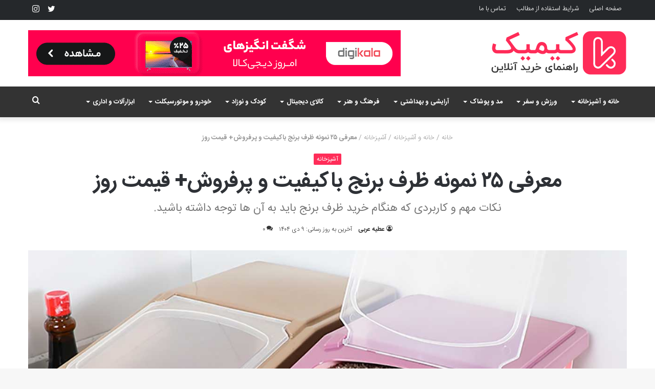

--- FILE ---
content_type: text/html; charset=UTF-8
request_url: https://kimik.ir/%D8%AE%D8%B1%DB%8C%D8%AF-%D8%A7%DB%8C%D9%86%D8%AA%D8%B1%D9%86%D8%AA%DB%8C-%D8%B8%D8%B1%D9%81-%D8%A8%D8%B1%D9%86%D8%AC/
body_size: 38387
content:
<!DOCTYPE html>
<html dir="rtl" lang="fa-IR" class="" data-skin="light">
<head>
	<meta charset="UTF-8" />
	<link rel="profile" href="http://gmpg.org/xfn/11" />
	
<meta http-equiv='x-dns-prefetch-control' content='on'>
<link rel='dns-prefetch' href='//cdnjs.cloudflare.com' />
<link rel='dns-prefetch' href='//ajax.googleapis.com' />
<link rel='dns-prefetch' href='//fonts.googleapis.com' />
<link rel='dns-prefetch' href='//fonts.gstatic.com' />
<link rel='dns-prefetch' href='//s.gravatar.com' />
<link rel='dns-prefetch' href='//www.google-analytics.com' />
<link rel='preload' as='image' href='https://kimik.ir/wp-content/uploads/2019/12/logo.png'>
<link rel='preload' as='image' href='https://kimik.ir/wp-content/uploads/2019/12/logo-retina.png'>
<link rel='preload' as='image' href='https://kimik.ir/wp-content/uploads/2020/08/e6ae6fcdcda2b855e53debd6cddb61c8-780x470.jpg'>
<link rel='preload' as='font' href='https://kimik.ir/wp-content/themes/jannah/assets/fonts/tielabs-fonticon/tielabs-fonticon.woff' type='font/woff' crossorigin='anonymous' />
<link rel='preload' as='font' href='https://kimik.ir/wp-content/themes/jannah/assets/fonts/fontawesome/fa-solid-900.woff2' type='font/woff2' crossorigin='anonymous' />
<link rel='preload' as='font' href='https://kimik.ir/wp-content/themes/jannah/assets/fonts/fontawesome/fa-brands-400.woff2' type='font/woff2' crossorigin='anonymous' />
<link rel='preload' as='font' href='https://kimik.ir/wp-content/themes/jannah/assets/fonts/fontawesome/fa-regular-400.woff2' type='font/woff2' crossorigin='anonymous' />
<meta name='robots' content='index, follow, max-image-preview:large, max-snippet:-1, max-video-preview:-1' />

	<!-- This site is optimized with the Yoast SEO Premium plugin v16.1.1 - https://yoast.com/wordpress/plugins/seo/ -->
	<title>معرفی 25 نمونه ظرف برنج باکیفیت و پرفروش+ قیمت روز - کیمیک</title><style id="rocket-critical-css">html{-ms-touch-action:manipulation;touch-action:manipulation;-webkit-text-size-adjust:100%;-ms-text-size-adjust:100%}aside,figure,header,nav{display:block}a{background-color:transparent}strong{font-weight:inherit}strong{font-weight:600}small{font-size:80%}img{border-style:none}figure{margin:1em 0}button,input,textarea{font:inherit}button,input{overflow:visible}button,input,textarea{margin:0}button{text-transform:none}button,[type="submit"]{-webkit-appearance:button}button::-moz-focus-inner,input::-moz-focus-inner{border:0;padding:0}button:-moz-focusring,input:-moz-focusring{outline:1px dotted ButtonText}textarea{overflow:auto}[type="checkbox"]{box-sizing:border-box;padding:0}[type="search"]{-webkit-appearance:textfield}[type="search"]::-webkit-search-cancel-button,[type="search"]::-webkit-search-decoration{-webkit-appearance:none}*{padding:0;margin:0;list-style:none;border:0;outline:none;box-sizing:border-box}*:before,*:after{box-sizing:border-box}body{background:#F7F7F7;color:#2c2f34;font-family:-apple-system,BlinkMacSystemFont,"Segoe UI",Roboto,Oxygen,Oxygen-Sans,Ubuntu,Cantarell,"Helvetica Neue","Open Sans",Arial,sans-serif;font-size:13px;line-height:21px}h1,h2,h3,.the-subtitle{line-height:1.4;font-weight:600}h1{font-size:41px;font-weight:700}h2{font-size:27px}h3{font-size:23px}.the-subtitle{font-size:17px}a{color:#333;text-decoration:none}img{max-width:100%;height:auto}p{line-height:21px}.screen-reader-text{clip:rect(1px,1px,1px,1px);position:absolute!important;height:1px;width:1px;overflow:hidden}.stream-item{text-align:center;position:relative;z-index:2;margin:20px 0;padding:0}.stream-item img{max-width:100%;width:auto;height:auto;margin:0 auto;display:inline-block;vertical-align:middle}@media (max-width:991px){.has-header-ad .fullwidth-entry-title.container-wrapper{margin-top:0}}@media (min-width:992px){.header-layout-3.has-normal-width-logo .stream-item-top img{float:right}}@media (max-width:991px){.header-layout-3.has-normal-width-logo .stream-item-top{clear:both}}@media (max-width:768px){.hide_banner_top .stream-item-top-wrapper{display:none!important}}.tie-icon:before,[class^="tie-icon-"],[class*=" tie-icon-"]{font-family:'tiefonticon'!important;speak:never;font-style:normal;font-weight:normal;font-variant:normal;text-transform:none;line-height:1;-webkit-font-smoothing:antialiased;-moz-osx-font-smoothing:grayscale;display:inline-block}.tie-popup,#autocomplete-suggestions{display:none}.container{margin-right:auto;margin-left:auto;padding-left:15px;padding-right:15px}.container:after{content:"";display:table;clear:both}@media (min-width:768px){.container{width:100%}}@media (min-width:1200px){.container{max-width:1200px}}.tie-row{margin-left:-15px;margin-right:-15px}.tie-row:after{content:"";display:table;clear:both}.tie-col-md-4,.tie-col-md-8{position:relative;min-height:1px;padding-left:15px;padding-right:15px}@media (min-width:992px){.tie-col-md-4,.tie-col-md-8{float:left}.tie-col-md-4{width:33.33333%}.tie-col-md-8{width:66.66667%}}.tie-alignleft{float:left}.tie-alignright{float:right}.clearfix:before,.clearfix:after{content:"\0020";display:block;height:0;overflow:hidden}.clearfix:after{clear:both}.tie-container,#tie-wrapper{height:100%;min-height:650px}.tie-container{position:relative;overflow:hidden}#tie-wrapper{background:#ffffff;position:relative;z-index:108;height:100%;margin:0 auto}.container-wrapper{background:#ffffff;border:1px solid rgba(0,0,0,0.1);border-radius:2px;padding:30px}.theme-header{background:#ffffff;position:relative;z-index:999}.theme-header:after{content:"";display:table;clear:both}.theme-header.has-shadow{box-shadow:0 0 10px 5px rgba(0,0,0,0.1)}.logo-row{position:relative}#logo{margin-top:40px;margin-bottom:40px;display:block;float:left}#logo img{vertical-align:middle}#logo a{display:inline-block}@media (max-width:991px){#theme-header.has-normal-width-logo #logo{margin:14px 0!important;text-align:left;line-height:1}#theme-header.has-normal-width-logo #logo img{width:auto;height:auto;max-width:190px}}@media (max-width:479px){#theme-header.has-normal-width-logo #logo img{max-width:160px;max-height:60px!important}}@media (max-width:991px){#theme-header.mobile-header-default:not(.header-layout-1) #logo{-webkit-flex-grow:10;-ms-flex-positive:10;flex-grow:10}}.components{float:right}.components>li{position:relative;float:right;list-style:none}.components>li.social-icons-item{margin:0}.components>li>a{display:block;position:relative;width:30px;text-align:center;line-height:inherit;font-size:16px}@media (max-width:991px){.logo-container{border-width:0;display:-webkit-flex;display:-ms-flexbox;display:flex;-webkit-flex-flow:row nowrap;-ms-flex-flow:row nowrap;flex-flow:row nowrap;-webkit-align-items:center;-ms-flex-align:center;align-items:center;-webkit-justify-content:space-between;-ms-flex-pack:justify;justify-content:space-between}}.mobile-header-components{display:none;z-index:10;height:30px;line-height:30px;-webkit-flex-wrap:nowrap;-ms-flex-wrap:nowrap;flex-wrap:nowrap;-webkit-flex:1 1 0%;-ms-flex:1 1 0%;flex:1 1 0%}.mobile-header-components .components{float:none;display:-webkit-flex!important;display:-ms-flexbox!important;display:flex!important;-webkit-justify-content:stretch;-ms-flex-pack:stretch;justify-content:stretch}.mobile-header-components .components li.custom-menu-link{display:inline-block;float:none}.mobile-header-components .components li.custom-menu-link>a{width:20px;padding-bottom:15px}.mobile-header-components .tie-mobile-menu-icon{font-size:20px}.mobile-header-components .nav-icon{display:inline-block;width:20px;height:2px;background-color:#2c2f34;position:relative;top:-4px}.mobile-header-components .nav-icon:before,.mobile-header-components .nav-icon:after{position:absolute;right:0;background-color:#2c2f34;content:'';display:block;width:100%;height:100%;-webkit-transform:translateZ(0);transform:translateZ(0);-webkit-backface-visibility:hidden;backface-visibility:hidden}.mobile-header-components .nav-icon:before{-webkit-transform:translateY(-7px);-ms-transform:translateY(-7px);transform:translateY(-7px)}.mobile-header-components .nav-icon:after{-webkit-transform:translateY(7px);-ms-transform:translateY(7px);transform:translateY(7px)}#mobile-header-components-area_1 .components li.custom-menu-link>a{margin-right:15px}@media (max-width:991px){.logo-container:before,.logo-container:after{height:1px}#tie-body #mobile-container,.mobile-header-components{display:block}}.top-nav{background-color:#ffffff;position:relative;z-index:10;line-height:35px;border:1px solid rgba(0,0,0,0.1);border-width:1px 0;color:#2c2f34}.main-nav-below.top-nav-above .top-nav{border-top-width:0}.top-nav a:not(.button):not(:hover){color:#2c2f34}.topbar-wrapper{display:-webkit-flex;display:-ms-flexbox;display:flex;min-height:35px}.top-nav .tie-alignleft,.top-nav .tie-alignright{-webkit-flex-grow:1;-ms-flex-positive:1;flex-grow:1;position:relative}.top-menu .menu a{padding:0 10px}.top-menu .menu li{position:relative}@media (max-width:991px){.top-nav:not(.has-breaking-news),.top-menu,.theme-header .components{display:none}}.main-nav-wrapper{position:relative;z-index:4}.main-nav{position:relative;border:1px solid rgba(0,0,0,0.1);border-width:1px 0}.main-menu-wrapper{border:0 solid rgba(0,0,0,0.1);position:relative}@media (min-width:992px){.header-menu{float:left}.header-menu .menu li{display:block;float:left}.header-menu .menu a{display:block;position:relative}.header-menu .menu .sub-menu a{padding:8px 10px}.header-menu .menu ul{box-shadow:0 2px 5px rgba(0,0,0,0.1)}.header-menu .menu ul li{position:relative}.header-menu .menu ul a{border-width:0 0 1px}.header-menu .menu ul ul{top:0;left:100%}#main-nav{z-index:9;line-height:60px}.main-menu .menu>li>a{padding:0 14px;font-size:13px;font-weight:600}.main-menu .menu>li>.menu-sub-content{border-top:2px solid #08f}.main-menu .menu ul{line-height:20px;z-index:1}.main-menu .menu-sub-content{display:none;padding:15px;width:230px;position:absolute;box-shadow:0 2px 2px rgba(0,0,0,0.15)}.main-menu .menu-sub-content a{width:200px}.main-menu .menu-sub-content .menu-item-has-children>a:before{right:5px}.main-nav-light .main-nav{background-color:#ffffff;color:#2c2f34}.main-nav-light .main-nav .menu-sub-content{background:#ffffff}.main-nav-light .main-nav .menu a,.main-nav-light .main-nav .components li a{color:#2c2f34}}@media (min-width:992px){.menu-item-has-children>a:before{content:'';position:absolute;right:12px;margin-top:2px;top:50%;bottom:auto;-webkit-transform:translateY(-50%);-ms-transform:translateY(-50%);transform:translateY(-50%);width:0;height:0;border:4px solid transparent;border-top:4px solid #ffffff}.menu-item-has-children .menu-item-has-children>a:before{border:4px solid transparent;border-left-color:#ffffff}.menu>.menu-item-has-children:not(.is-icon-only)>a{padding-right:25px}.main-nav-light .main-nav .menu-item-has-children>a:before{border-top-color:#2c2f34}.main-nav-light .main-nav .menu-item-has-children .menu-item-has-children>a:before{border-top-color:transparent;border-left-color:#2c2f34}}@media only screen and (min-width:992px) and (max-width:1100px){.main-nav .menu>li:not(.is-icon-only)>a{padding-left:7px;padding-right:7px}.main-nav .menu>li:not(.is-icon-only)>a:before{display:none}}@media (max-width:991px){#tie-wrapper header#theme-header{box-shadow:none;background:transparent!important}.logo-container{border-width:0;box-shadow:0 3px 7px 0 rgba(0,0,0,0.1)}.logo-container{background-color:#ffffff}.header-layout-3 .main-nav-wrapper{display:none}.main-menu-wrapper .tie-alignleft{width:100%}}.magazine2 .container-wrapper{border-width:0;padding:0;background-color:transparent;opacity:0.99}.magazine2 .post-components>div,.magazine2 .post-components #add-comment-block{margin-top:50px}@media (max-width:991px){.magazine2 .post-components>div,.magazine2 .post-components #add-comment-block{margin-top:30px}}@media (min-width:992px){.theme-header .top-menu li>a:before{border-top-color:#2c2f34}}@media (min-width:992px){.theme-header .logo-row>div{height:auto!important}.header-layout-3 .stream-item-top-wrapper{float:right}}textarea,input{border:1px solid rgba(0,0,0,0.1);color:#2c2f34;font-size:13px;outline:none;padding:5px;line-height:23px;border-radius:2px;max-width:100%;background-color:transparent}textarea,input:not([type="checkbox"]):not([type="radio"]){-webkit-appearance:none;-moz-appearance:none;appearance:none;outline:none}textarea{width:100%}@media (max-width:767px){input:not([type="submit"]),textarea{font-size:16px!important}}[type="submit"]{width:auto;position:relative;background-color:#08f;color:#fff;padding:7px 15px;margin:0;font-weight:normal;font-size:13px;display:inline-block;text-align:center;line-height:21px;border:none;text-decoration:none;vertical-align:middle;border-radius:2px;-webkit-appearance:none;-moz-appearance:none;appearance:none}.background-overlay{background-attachment:fixed}.post-thumb{position:relative;height:100%;display:block;-webkit-backface-visibility:hidden;backface-visibility:hidden;-webkit-transform:rotate(0);-ms-transform:rotate(0);transform:rotate(0)}.post-thumb img{width:100%;display:block}.post-meta{margin:10px 0 8px;font-size:12px;overflow:hidden}.post-meta,.post-meta a:not(:hover){color:#767676}.post-meta .meta-item{margin-right:8px;display:inline-block}.post-meta .meta-item.tie-icon:before{padding-right:3px}.post-meta .meta-item.meta-comment:before{content:"\f086"}.post-meta .no-avatars .author-name:before{content:"\f007";padding-right:3px}.post-meta .tie-alignright .meta-item:last-child{margin:0!important}@media (max-width:767px){.entry-header .post-meta>span,.entry-header .post-meta>div,.main-content .post-meta>span,.main-content .post-meta>div{float:left}}.post-cat-wrap{position:relative;z-index:3;margin-bottom:5px;font-weight:normal;font-family:inherit!important;line-height:0;display:block}.post-cat{display:inline-block;background:#08f;color:#fff;padding:0 6px;font-size:12px;line-height:1.85em;margin-right:4px;position:relative;white-space:nowrap;word-wrap:normal;letter-spacing:0;border-radius:2px}#breadcrumb{margin:50px 0 0}#breadcrumb,#breadcrumb a:not(:hover){color:#999999}.entry-header-outer #breadcrumb{margin:0 0 20px;padding:0}.social-icons-item{float:right;margin-left:6px;position:relative}.social-icons-item .social-link span{color:#2c2f34;line-height:unset}.social-icons-widget .social-icons-item .social-link{width:24px;height:24px;line-height:24px;padding:0;display:block;text-align:center;border-radius:2px}.top-nav .components>li.social-icons-item .social-link:not(:hover) span{color:#2c2f34}.social-icons-item .twitter-social-icon{background-color:#40bff5!important}.social-icons-item .twitter-social-icon span{color:#40bff5}.social-icons-item .instagram-social-icon{background-color:#c13584!important}.social-icons-item .instagram-social-icon span{color:#c13584}ul:not(.solid-social-icons) .social-icons-item a:not(:hover){background-color:transparent!important}.solid-social-icons .social-link{background-color:#2c2f34}.dark-skin .solid-social-icons .social-link{background-color:#27292d;border-color:#27292d}.solid-social-icons .social-link span{color:#ffffff!important}.entry-header{padding:30px 30px 0;margin-bottom:20px}@media (max-width:991px){.entry-header{padding:20px 20px 0}}@media (max-width:767px){.container-wrapper{padding:20px 15px}}#mobile-container{display:none;padding:10px 30px 30px}#mobile-menu{margin-bottom:20px;position:relative;padding-top:15px}#mobile-social-icons{margin-bottom:15px}#mobile-social-icons ul{text-align:center;overflow:hidden}#mobile-social-icons ul .social-icons-item{float:none;display:inline-block}#mobile-social-icons .social-icons-item{margin:0}#mobile-social-icons .social-icons-item .social-link{background:transparent;border:none}#mobile-search .search-form{overflow:hidden}#mobile-search .search-form:after{position:absolute;content:"\f002";font-family:'tiefonticon';top:4px;right:10px;line-height:30px;width:30px;font-size:16px;border-radius:50%;text-align:center;color:#fff}#mobile-search .search-field{background-color:rgba(0,0,0,0.05);border-color:rgba(255,255,255,0.1);color:#ffffff;width:100%;border-radius:50px;padding:7px 45px 7px 20px}#mobile-search .search-submit{background:transparent;font-size:0;width:35px;height:38px;position:absolute;top:0;right:5px;z-index:1}#mobile-search input::-webkit-input-placeholder{color:rgba(255,255,255,0.6)}#mobile-search input::-moz-placeholder{color:rgba(255,255,255,0.6)}#mobile-search input:-moz-placeholder{color:rgba(255,255,255,0.6)}#mobile-search input:-ms-input-placeholder{color:rgba(255,255,255,0.6)}.block-head-4 .has-block-head-4,.block-head-4 .comment-reply-title{position:relative;opacity:0.99;display:inline-block!important;width:auto;font-size:15px;line-height:1.3;font-weight:500;margin-bottom:20px;padding:5px 10px;color:#fff}.block-head-4 .has-block-head-4:before,.block-head-4 .comment-reply-title:before{content:'';position:absolute;left:0;top:0;width:100%;height:100%;background-color:#08f;z-index:-1}.block-head-4 #cancel-comment-reply-link{color:#fff}.block-head-4 .widget-title{padding:0 10px}.block-head-4 .widget-title .the-subtitle{line-height:27px}.block-head-4#tie-body .widget-title,.block-head-4#tie-body .widget-title a:not(:hover){color:#ffffff}.block-head-4#tie-body .widget-title:before{background:#111}.block-head-4 #check-also-box .widget-title{padding-left:30px}.block-head-4 #check-also-close{top:4px;left:5px}.block-head-4 .widget-title a:not(:hover){color:#ffffff}.block-head-4 span.widget-title-icon{float:left;margin-right:10px;line-height:27px;position:static;color:#ffffff}.block-head-4 .widget-title{opacity:0.99}.block-head-6 .has-block-head-4:after,.block-head-6 .comment-reply-title:after{content:'';position:absolute;right:0;top:0;width:70%;height:100%;background-color:#08f;-webkit-transform:skew(-40deg) translateX(14px);-ms-transform:skew(-40deg) translateX(14px);transform:skew(-40deg) translateX(14px);z-index:-1}.block-head-6#tie-body .widget-title:after{background:#111}#tie-wrapper:after{position:absolute;z-index:1000;top:-10%;left:-50%;width:0;height:0;background:rgba(0,0,0,0.2);content:'';opacity:0}.side-aside{position:fixed;top:0;z-index:111;visibility:hidden;width:350px;max-width:100%;height:100%;background:#161619;background-repeat:no-repeat;background-position:center top;background-size:cover;overflow-y:auto}@media (min-width:992px){.side-aside{right:0;-webkit-transform:translate(350px,0);-ms-transform:translate(350px,0);transform:translate(350px,0)}.side-aside:not(.slide-sidebar-desktop){display:none}}@media (max-width:991px){.side-aside.appear-from-left{left:0;-webkit-transform:translate(-100%,0);-ms-transform:translate(-100%,0);transform:translate(-100%,0)}.side-aside.is-fullwidth{width:100%}}.is-desktop .side-aside .has-custom-scroll{padding:50px 0 0}.side-aside:after{position:absolute;top:0;left:0;width:100%;height:100%;background:rgba(0,0,0,0.2);content:'';opacity:1}.site-footer .widget-title-icon{display:none}.dark-skin{background-color:#1f2024;color:#ffffff}.dark-skin input:not([type="submit"]){color:#ccc}.dark-skin a:not(:hover){color:#ffffff}.dark-skin input:not([type=submit]){border-color:rgba(255,255,255,0.1)}.dark-skin .widget-title-icon{color:#ccc}.widget-title{position:relative}.widget-title .the-subtitle{font-size:15px;min-height:15px}.widget-title-icon{position:absolute;right:0;top:1px;color:#b9bec3;font-size:15px}.widget-title-icon:before{content:"\f08d"}.post-widget-body{padding-left:125px}.post-widget-body .post-title{font-size:14px;line-height:1.4;margin-bottom:5px}.post-widget-thumbnail{float:left;margin-right:15px;position:relative}.post-widget-thumbnail img.tie-small-image{width:110px}.widget li{padding:6px 0}.widget li:first-child{padding-top:0}.widget li:last-child{padding-bottom:0;border-bottom:0}.widget li:after{clear:both;display:table;content:""}.widget .post-meta{margin:2px 0 0;font-size:11px;line-height:17px}.posts-list .widget-title-icon:before{content:"\f0f6"}form.search-form{overflow:auto;position:relative;width:100%;margin-top:10px}.search-field{float:left;width:73%;padding:8px 15px}.search-submit[type="submit"]{float:right;padding:10px 5px;margin-left:2%;width:25%}li.widget-post-list{padding:7px 0;position:relative}.widget_categories .widget-title-icon:before{content:"\f07b"}.social-icons-widget ul{margin:0 -3px}.social-icons-widget .social-icons-item{float:left;margin:3px;border-bottom:0;padding:0}.social-icons-widget .social-icons-item .social-link{width:40px;height:40px;line-height:40px;font-size:18px}@media (max-width:479px){.social-icons-widget .social-icons-item{float:none;display:inline-block}}a.remove{position:absolute;top:0;right:0;display:block;speak:never;-webkit-font-smoothing:antialiased;-moz-osx-font-smoothing:grayscale;width:20px;height:20px;display:block;line-height:20px;text-align:center;font-size:15px}a.remove:before{content:"\e117";font-family:'tiefonticon';color:#e74c3c}a.remove.big-btn{width:25px;height:25px;line-height:25px;font-size:22px}a.remove.light-btn:not(:hover):before{color:#ffffff}.side-aside a.remove{z-index:1;top:15px;left:50%;right:auto;-webkit-transform:translateX(-50%);-ms-transform:translateX(-50%);transform:translateX(-50%)}.tie-popup a.remove{-webkit-transform:scale(0.2);-ms-transform:scale(0.2);transform:scale(0.2);opacity:0;top:15px;right:15px;z-index:1}.theiaStickySidebar:after{content:"";display:table;clear:both}.side-aside,.has-custom-scroll{overflow-x:hidden;scrollbar-width:thin}.side-aside::-webkit-scrollbar,.has-custom-scroll::-webkit-scrollbar{width:5px}.side-aside::-webkit-scrollbar-track,.has-custom-scroll::-webkit-scrollbar-track{background:transparent}.side-aside::-webkit-scrollbar-thumb,.has-custom-scroll::-webkit-scrollbar-thumb{border-radius:20px;background:rgba(0,0,0,0.2)}.dark-skin .has-custom-scroll::-webkit-scrollbar-thumb{background:#000}.tie-popup{position:fixed;z-index:99999;left:0;top:0;height:100%;width:100%;background-color:rgba(0,0,0,0.9);display:none;-webkit-perspective:600px;perspective:600px}.pop-up-live-search{will-change:transform,opacity;-webkit-transform:scale(0.7);-ms-transform:scale(0.7);transform:scale(0.7);opacity:0}.tie-popup-search-wrap::-webkit-input-placeholder{color:#ffffff}.tie-popup-search-wrap::-moz-placeholder{color:#ffffff}.tie-popup-search-wrap:-moz-placeholder{color:#ffffff}.tie-popup-search-wrap:-ms-input-placeholder{color:#ffffff}.tie-popup-search-wrap form{position:relative;height:80px;margin-bottom:20px}.popup-search-wrap-inner{position:relative;padding:80px 15px 0;margin:0 auto;max-width:800px}input.tie-popup-search-input{width:100%;height:80px;line-height:80px;background:rgba(0,0,0,0.7)!important;font-weight:500;font-size:22px;border:0;padding-right:80px;padding-left:30px;color:#ffffff}button.tie-popup-search-submit{font-size:28px;color:#666;position:absolute;right:10px;top:20px;background:transparent!important}#autocomplete-suggestions{overflow:auto;padding:20px;color:#eee;position:absolute;display:none;width:370px;z-index:9999}.tie-icon-search:before{content:"\f002"}.tie-icon-search:before{content:"\f002"}.tie-icon-phone:before{content:"\f095"}.tie-icon-twitter:before{content:"\f099"}.tie-icon-instagram:before{content:"\f16d"}.tie-icon-paper-plane:before{content:"\f1d8"}.tie-icon-whatsapp:before{content:"\f232"}.post-components>div,.post-components #add-comment-block{margin-top:30px}@media (max-width:991px){.post-components>div,.post-components #add-comment-block{margin-top:15px}}.post-components #respond{margin-top:30px}.entry-header{font-size:45px;line-height:1.2}@media (max-width:767px){.entry-header{font-size:28px}}.entry-header .entry-title{margin-bottom:15px}@media (max-width:767px){.entry-header .entry-title{font-size:28px}}.entry-header .entry-sub-title{font-size:22px;line-height:27px;font-weight:normal;margin-top:-5px;margin-bottom:15px;color:#777777;font-family:inherit;letter-spacing:0}@media (max-width:991px){.entry-header .entry-sub-title{font-size:18px;line-height:23px}}.entry-header .post-cat{margin-bottom:6px}.entry-header .post-meta{overflow:inherit;font-size:12px;margin-top:5px;margin-bottom:0;line-height:24px}.entry-header .post-meta .meta-item{margin-right:12px}.entry-header .post-meta,.entry-header .post-meta a:not(:hover){color:#333333}.entry-header .post-meta .meta-author{margin:0}.entry-header .post-meta .meta-author a{font-weight:600}.entry-header .post-meta .tie-alignright{display:inline}@media (max-width:767px){.entry-header .post-meta{margin-bottom:-8px}.entry-header .post-meta .tie-alignright{float:none}.entry-header .post-meta .meta-item,.entry-header .post-meta .tie-alignright .meta-item:last-child{margin-bottom:8px!important}.entry-header .post-meta>span,.entry-header .post-meta>div{float:initial!important}.entry-header .post-meta .meta-author a{font-weight:normal}}.fullwidth-entry-title{background-color:transparent;margin:30px 0 0;padding:30px 0;border:none}@media (max-width:991px){.fullwidth-entry-title{margin-top:15px;margin-bottom:15px}}.post-layout-7 .fullwidth-entry-title{text-align:center;margin:30px 0;padding:0}@media (max-width:991px){.post-layout-7 .fullwidth-entry-title{margin:15px 0}}.post-layout-7 .entry-header{padding:0;margin-bottom:0}.post-layout-7 .featured-area{margin-top:-1px}@media (max-width:767px){.post-layout-7 .fullwidth-featured-area-wrapper{padding:0}}.fullwidth-entry-title .tie-alignright{float:none}.featured-area{position:relative;margin-bottom:30px;line-height:1}@media (max-width:767px){.featured-area{margin-bottom:20px}}.post-layout-7 .featured-area{margin-bottom:0}.featured-area img{width:100%}.single-featured-image{position:relative;margin:0;line-height:0}@media (max-width:767px){.fullwidth-entry-title{padding:20px 15px}}.share-links a{color:#ffffff}.share-links .share-btn-icon{font-size:15px}.share-links a{display:inline-block;margin:2px;height:40px;overflow:hidden;position:relative;border-radius:2px;width:40px}.share-links a,.share-links a:before{background-color:#444}.share-links a .share-btn-icon{width:40px;height:40px;float:left;display:block;text-align:center;line-height:40px}.share-links a.whatsapp-share-btn,.share-links a.whatsapp-share-btn:before{background:#43d854}.share-links a.telegram-share-btn,.share-links a.telegram-share-btn:before{background:#08c}.share-links a.viber-share-btn,.share-links a.viber-share-btn:before{background:#773ead}@media (min-width:768px){a.whatsapp-share-btn,a.telegram-share-btn,a.viber-share-btn{display:none!important}}#add-comment-block{margin-bottom:0}#add-comment-block #respond{margin-top:0}#cancel-comment-reply-link{float:right;line-height:18px}.block-head-4 #cancel-comment-reply-link{margin-left:10px}#respond .comment-form-author input,#respond .comment-form-email input,#respond .comment-form-url input{width:100%}#respond .comment-form-email,#respond .comment-form-url{width:48%;float:left}#respond .comment-form-email{margin-right:4%}@media (max-width:670px){#respond .comment-form-email,#respond .comment-form-url{width:100%;float:none;margin-right:0}}#respond .comment-notes{margin-bottom:10px}#respond p{margin-bottom:10px}#respond p:last-of-type{margin-bottom:0}#respond .required{font-weight:bold;color:red}#respond label{line-height:30px;font-weight:bold}#respond label:after{content:"";display:table;clear:both}#respond .comment-form-comment label{display:none}#respond textarea{vertical-align:top;resize:none}#respond .form-submit{clear:both}#respond .form-submit #submit{margin-top:15px}#check-also-box{position:fixed;background-color:#ffffff;z-index:999;bottom:15px;right:-1px;-webkit-transform:translatex(100%);-ms-transform:translatex(100%);transform:translatex(100%);width:340px;padding:30px;border:1px solid rgba(0,0,0,0.1);border-radius:2px;border-top-right-radius:0;border-bottom-right-radius:0}#check-also-box.check-also-left{right:auto;left:-1px;-webkit-transform:translatex(-100%);-ms-transform:translatex(-100%);transform:translatex(-100%)}@media (max-width:991px){#check-also-box{display:none}}#post-extra-info{display:none}html{direction:rtl}@media (min-width:992px){.tie-col-md-4,.tie-col-md-8{float:right}}.tie-alignleft{float:right}.tie-alignright{float:left}.post-cat{margin-right:0;margin-left:4px}.search-field{float:right}.search-submit[type="submit"]{float:left;margin-right:2%;margin-left:0}.post-meta .meta-item{margin-left:8px;margin-right:0}.post-meta .tie-icon:before{padding-left:3px;padding-right:0!important}@media (max-width:767px){.entry-header .post-meta>span,.entry-header .post-meta>div,.main-content .post-meta>span,.main-content .post-meta>div{float:right}}.tie-popup-search-wrap input[type="text"]{padding-right:20px;padding-left:80px}button.tie-popup-search-submit{left:25px;right:auto}a.remove{left:0;right:auto}.tie-popup a.remove{left:15px;right:auto}#logo{float:right}@media (min-width:992px){.menu-item-has-children>a:before{left:12px;right:auto}.menu-item-has-children .menu-item-has-children>a:before{border-right-color:#ffffff;border-left-color:transparent}.main-menu .menu-sub-content .menu-item-has-children>a:before{left:5px;right:auto}#theme-header .menu>li.menu-item-has-children:not(.is-icon-only)>a{padding-left:25px;padding-right:15px}.main-nav-light .main-nav .menu-item-has-children .menu-item-has-children>a:before{border-right-color:#2c2f34;border-left-color:transparent!important}.main-menu,.top-menu,.header-menu .menu li{float:right}.header-menu .menu ul ul{right:100%;left:auto}.components,.components>li{float:left}}@media (min-width:992px){.header-layout-3.has-normal-width-logo .stream-item-top-wrapper,.header-layout-3.has-normal-width-logo .stream-item-top-wrapper img{float:left}}@media (max-width:991px){#theme-header.has-normal-width-logo #logo{text-align:right}.mobile-header-components{left:15px;right:auto}}#mobile-header-components-area_1 .components{-webkit-flex-direction:row-reverse;-ms-flex-direction:row-reverse;flex-direction:row-reverse}#mobile-search .search-form:after{left:10px;right:auto}#mobile-search .search-field{padding-left:45px;padding-right:20px}#mobile-search .search-submit{right:auto;left:5px}@media (max-width:991px){.logo-container{-webkit-flex-direction:row-reverse;-ms-flex-direction:row-reverse;flex-direction:row-reverse}}.entry-header .post-meta .meta-item{margin-right:0;margin-left:12px}.entry-header .post-meta .tie-alignright .meta-item{margin-right:0;margin-left:15px;white-space:nowrap}.share-links a .share-btn-icon{float:right}#respond .comment-form-email,#respond .comment-form-url{float:right}#respond .comment-form-email{margin-right:0;margin-left:4%}#cancel-comment-reply-link{float:left}.block-head-4 #cancel-comment-reply-link{margin-right:10px;margin-left:0}.block-head-4 .has-block-head-4:before,.block-head-4 .comment-reply-title:before{right:0;left:auto}.block-head-4 #check-also-box .widget-title{padding-right:30px;padding-left:10px}.block-head-4 #check-also-close{right:5px;left:auto}.block-head-4 span.widget-title-icon{float:right;margin-left:10px;margin-right:0}.block-head-6 .has-block-head-4:after,.block-head-6 .comment-reply-title:after{left:0;right:auto;-webkit-transform:skew(40deg) translateX(-14px);-ms-transform:skew(40deg) translateX(-14px);transform:skew(40deg) translateX(-14px)}.widget-title-icon{left:0;right:auto}.post-widget-body{padding-left:0;padding-right:125px}.post-widget-thumbnail{float:right;margin-left:15px;margin-right:0}.social-icons-widget .social-icons-item{float:right}</style><link rel="preload" href="https://kimik.ir/wp-content/cache/min/1/cb50dc305a15ad3b0249b70e5b8ea91b.css" data-rocket-async="style" as="style" onload="this.onload=null;this.rel='stylesheet'" media="all" data-minify="1" />
	<meta name="description" content="بهترین راهنما برای خرید اینترنتی انواع ظرف برنج به همراه نکات مهمی که هنگام خرید ظرف برنج باید به آن توجه داشته باشید. با قیمت روزانه." />
	<link rel="canonical" href="https://kimik.ir/خرید-اینترنتی-ظرف-برنج/" />
	<meta property="og:locale" content="fa_IR" />
	<meta property="og:type" content="article" />
	<meta property="og:title" content="معرفی 25 نمونه ظرف برنج باکیفیت و پرفروش+ قیمت روز - کیمیک" />
	<meta property="og:description" content="بهترین راهنما برای خرید اینترنتی انواع ظرف برنج به همراه نکات مهمی که هنگام خرید ظرف برنج باید به آن توجه داشته باشید. با قیمت روزانه." />
	<meta property="og:url" content="https://kimik.ir/خرید-اینترنتی-ظرف-برنج/" />
	<meta property="og:site_name" content="کیمیک" />
	<meta property="article:published_time" content="2024-08-06T01:30:00+00:00" />
	<meta property="article:modified_time" content="2025-12-30T06:47:58+00:00" />
	<meta property="og:image" content="https://kimik.ir/wp-content/uploads/2020/08/e6ae6fcdcda2b855e53debd6cddb61c8.jpg" />
	<meta property="og:image:width" content="1280" />
	<meta property="og:image:height" content="858" />
	<meta name="twitter:card" content="summary_large_image" />
	<meta name="twitter:creator" content="@kimik_ir" />
	<meta name="twitter:site" content="@kimik_ir" />
	<meta name="twitter:label1" content="نوشته‌شده بدست">
	<meta name="twitter:data1" content="عطیه عربی">
	<script type="application/ld+json" class="yoast-schema-graph">{"@context":"https://schema.org","@graph":[{"@type":"Organization","@id":"https://kimik.ir/#organization","name":"\u06a9\u06cc\u0645\u06cc\u06a9","url":"https://kimik.ir/","sameAs":["https://www.instagram.com/kimik.ir/","https://twitter.com/kimik_ir"],"logo":{"@type":"ImageObject","@id":"https://kimik.ir/#logo","inLanguage":"fa-IR","url":"https://kimik.ir/wp-content/uploads/2019/12/logo-retina.png","contentUrl":"https://kimik.ir/wp-content/uploads/2019/12/logo-retina.png","width":542,"height":176,"caption":"\u06a9\u06cc\u0645\u06cc\u06a9"},"image":{"@id":"https://kimik.ir/#logo"}},{"@type":"WebSite","@id":"https://kimik.ir/#website","url":"https://kimik.ir/","name":"\u06a9\u06cc\u0645\u06cc\u06a9","description":"\u0631\u0627\u0647\u0646\u0645\u0627\u06cc \u062e\u0631\u06cc\u062f \u0622\u0646\u0644\u0627\u06cc\u0646","publisher":{"@id":"https://kimik.ir/#organization"},"potentialAction":[{"@type":"SearchAction","target":"https://kimik.ir/?s={search_term_string}","query-input":"required name=search_term_string"}],"inLanguage":"fa-IR"},{"@type":"ImageObject","@id":"https://kimik.ir/%d8%ae%d8%b1%db%8c%d8%af-%d8%a7%db%8c%d9%86%d8%aa%d8%b1%d9%86%d8%aa%db%8c-%d8%b8%d8%b1%d9%81-%d8%a8%d8%b1%d9%86%d8%ac/#primaryimage","inLanguage":"fa-IR","url":"https://kimik.ir/wp-content/uploads/2020/08/e6ae6fcdcda2b855e53debd6cddb61c8.jpg","contentUrl":"https://kimik.ir/wp-content/uploads/2020/08/e6ae6fcdcda2b855e53debd6cddb61c8.jpg","width":1280,"height":858,"caption":"\u0645\u0639\u0631\u0641\u06cc 25 \u0646\u0645\u0648\u0646\u0647 \u0638\u0631\u0641 \u0628\u0631\u0646\u062c \u0628\u0627\u06a9\u06cc\u0641\u06cc\u062a \u0648 \u067e\u0631\u0641\u0631\u0648\u0634+ \u0642\u06cc\u0645\u062a \u0631\u0648\u0632"},{"@type":"WebPage","@id":"https://kimik.ir/%d8%ae%d8%b1%db%8c%d8%af-%d8%a7%db%8c%d9%86%d8%aa%d8%b1%d9%86%d8%aa%db%8c-%d8%b8%d8%b1%d9%81-%d8%a8%d8%b1%d9%86%d8%ac/#webpage","url":"https://kimik.ir/%d8%ae%d8%b1%db%8c%d8%af-%d8%a7%db%8c%d9%86%d8%aa%d8%b1%d9%86%d8%aa%db%8c-%d8%b8%d8%b1%d9%81-%d8%a8%d8%b1%d9%86%d8%ac/","name":"\u0645\u0639\u0631\u0641\u06cc 25 \u0646\u0645\u0648\u0646\u0647 \u0638\u0631\u0641 \u0628\u0631\u0646\u062c \u0628\u0627\u06a9\u06cc\u0641\u06cc\u062a \u0648 \u067e\u0631\u0641\u0631\u0648\u0634+ \u0642\u06cc\u0645\u062a \u0631\u0648\u0632 - \u06a9\u06cc\u0645\u06cc\u06a9","isPartOf":{"@id":"https://kimik.ir/#website"},"primaryImageOfPage":{"@id":"https://kimik.ir/%d8%ae%d8%b1%db%8c%d8%af-%d8%a7%db%8c%d9%86%d8%aa%d8%b1%d9%86%d8%aa%db%8c-%d8%b8%d8%b1%d9%81-%d8%a8%d8%b1%d9%86%d8%ac/#primaryimage"},"datePublished":"2024-08-06T01:30:00+00:00","dateModified":"2025-12-30T06:47:58+00:00","description":"\u0628\u0647\u062a\u0631\u06cc\u0646 \u0631\u0627\u0647\u0646\u0645\u0627 \u0628\u0631\u0627\u06cc \u062e\u0631\u06cc\u062f \u0627\u06cc\u0646\u062a\u0631\u0646\u062a\u06cc \u0627\u0646\u0648\u0627\u0639 \u0638\u0631\u0641 \u0628\u0631\u0646\u062c \u0628\u0647 \u0647\u0645\u0631\u0627\u0647 \u0646\u06a9\u0627\u062a \u0645\u0647\u0645\u06cc \u06a9\u0647 \u0647\u0646\u06af\u0627\u0645 \u062e\u0631\u06cc\u062f \u0638\u0631\u0641 \u0628\u0631\u0646\u062c \u0628\u0627\u06cc\u062f \u0628\u0647 \u0622\u0646 \u062a\u0648\u062c\u0647 \u062f\u0627\u0634\u062a\u0647 \u0628\u0627\u0634\u06cc\u062f. \u0628\u0627 \u0642\u06cc\u0645\u062a \u0631\u0648\u0632\u0627\u0646\u0647.","breadcrumb":{"@id":"https://kimik.ir/%d8%ae%d8%b1%db%8c%d8%af-%d8%a7%db%8c%d9%86%d8%aa%d8%b1%d9%86%d8%aa%db%8c-%d8%b8%d8%b1%d9%81-%d8%a8%d8%b1%d9%86%d8%ac/#breadcrumb"},"inLanguage":"fa-IR","potentialAction":[{"@type":"ReadAction","target":["https://kimik.ir/%d8%ae%d8%b1%db%8c%d8%af-%d8%a7%db%8c%d9%86%d8%aa%d8%b1%d9%86%d8%aa%db%8c-%d8%b8%d8%b1%d9%81-%d8%a8%d8%b1%d9%86%d8%ac/"]}]},{"@type":"BreadcrumbList","@id":"https://kimik.ir/%d8%ae%d8%b1%db%8c%d8%af-%d8%a7%db%8c%d9%86%d8%aa%d8%b1%d9%86%d8%aa%db%8c-%d8%b8%d8%b1%d9%81-%d8%a8%d8%b1%d9%86%d8%ac/#breadcrumb","itemListElement":[{"@type":"ListItem","position":1,"item":{"@type":"WebPage","@id":"https://kimik.ir/","url":"https://kimik.ir/","name":"\u062e\u0627\u0646\u0647"}},{"@type":"ListItem","position":2,"item":{"@type":"WebPage","@id":"https://kimik.ir/category/home-and-kitchen/","url":"https://kimik.ir/category/home-and-kitchen/","name":"\u062e\u0627\u0646\u0647 \u0648 \u0622\u0634\u067e\u0632\u062e\u0627\u0646\u0647"}},{"@type":"ListItem","position":3,"item":{"@type":"WebPage","@id":"https://kimik.ir/category/home-and-kitchen/kitchen/","url":"https://kimik.ir/category/home-and-kitchen/kitchen/","name":"\u0622\u0634\u067e\u0632\u062e\u0627\u0646\u0647"}},{"@type":"ListItem","position":4,"item":{"@type":"WebPage","@id":"https://kimik.ir/%d8%ae%d8%b1%db%8c%d8%af-%d8%a7%db%8c%d9%86%d8%aa%d8%b1%d9%86%d8%aa%db%8c-%d8%b8%d8%b1%d9%81-%d8%a8%d8%b1%d9%86%d8%ac/","url":"https://kimik.ir/%d8%ae%d8%b1%db%8c%d8%af-%d8%a7%db%8c%d9%86%d8%aa%d8%b1%d9%86%d8%aa%db%8c-%d8%b8%d8%b1%d9%81-%d8%a8%d8%b1%d9%86%d8%ac/","name":"\u0645\u0639\u0631\u0641\u06cc \u06f2\u06f5 \u0646\u0645\u0648\u0646\u0647 \u0638\u0631\u0641 \u0628\u0631\u0646\u062c \u0628\u0627\u06a9\u06cc\u0641\u06cc\u062a \u0648 \u067e\u0631\u0641\u0631\u0648\u0634+ \u0642\u06cc\u0645\u062a \u0631\u0648\u0632"}}]},{"@type":"Article","@id":"https://kimik.ir/%d8%ae%d8%b1%db%8c%d8%af-%d8%a7%db%8c%d9%86%d8%aa%d8%b1%d9%86%d8%aa%db%8c-%d8%b8%d8%b1%d9%81-%d8%a8%d8%b1%d9%86%d8%ac/#article","isPartOf":{"@id":"https://kimik.ir/%d8%ae%d8%b1%db%8c%d8%af-%d8%a7%db%8c%d9%86%d8%aa%d8%b1%d9%86%d8%aa%db%8c-%d8%b8%d8%b1%d9%81-%d8%a8%d8%b1%d9%86%d8%ac/#webpage"},"author":{"@id":"https://kimik.ir/#/schema/person/8fe2b27485e05331de8ce9d7c15706d9"},"headline":"\u0645\u0639\u0631\u0641\u06cc \u06f2\u06f5 \u0646\u0645\u0648\u0646\u0647 \u0638\u0631\u0641 \u0628\u0631\u0646\u062c \u0628\u0627\u06a9\u06cc\u0641\u06cc\u062a \u0648 \u067e\u0631\u0641\u0631\u0648\u0634+ \u0642\u06cc\u0645\u062a \u0631\u0648\u0632","datePublished":"2024-08-06T01:30:00+00:00","dateModified":"2025-12-30T06:47:58+00:00","mainEntityOfPage":{"@id":"https://kimik.ir/%d8%ae%d8%b1%db%8c%d8%af-%d8%a7%db%8c%d9%86%d8%aa%d8%b1%d9%86%d8%aa%db%8c-%d8%b8%d8%b1%d9%81-%d8%a8%d8%b1%d9%86%d8%ac/#webpage"},"commentCount":0,"publisher":{"@id":"https://kimik.ir/#organization"},"image":{"@id":"https://kimik.ir/%d8%ae%d8%b1%db%8c%d8%af-%d8%a7%db%8c%d9%86%d8%aa%d8%b1%d9%86%d8%aa%db%8c-%d8%b8%d8%b1%d9%81-%d8%a8%d8%b1%d9%86%d8%ac/#primaryimage"},"keywords":"\u0627\u0646\u0648\u0627\u0639 \u0638\u0631\u0641 \u0628\u0631\u0646\u062c,\u062e\u0631\u06cc\u062f \u0627\u06cc\u0646\u062a\u0631\u0646\u062a\u06cc \u0638\u0631\u0641 \u0628\u0631\u0646\u062c,\u062e\u0631\u06cc\u062f \u0638\u0631\u0641 \u0628\u0631\u0646\u062c,\u0638\u0631\u0641 \u0628\u0631\u0646\u062c,\u0638\u0631\u0641 \u0628\u0631\u0646\u062c \u0627\u0631\u0632\u0627\u0646,\u0642\u06cc\u0645\u062a \u0638\u0631\u0641 \u0628\u0631\u0646\u062c","articleSection":"\u0622\u0634\u067e\u0632\u062e\u0627\u0646\u0647","inLanguage":"fa-IR","potentialAction":[{"@type":"CommentAction","name":"Comment","target":["https://kimik.ir/%d8%ae%d8%b1%db%8c%d8%af-%d8%a7%db%8c%d9%86%d8%aa%d8%b1%d9%86%d8%aa%db%8c-%d8%b8%d8%b1%d9%81-%d8%a8%d8%b1%d9%86%d8%ac/#respond"]}]},{"@type":"Person","@id":"https://kimik.ir/#/schema/person/8fe2b27485e05331de8ce9d7c15706d9","name":"\u0639\u0637\u06cc\u0647 \u0639\u0631\u0628\u06cc","image":{"@type":"ImageObject","@id":"https://kimik.ir/#personlogo","inLanguage":"fa-IR","url":"https://secure.gravatar.com/avatar/54a9a00f766fb6bddc21c10e7f6b3101?s=96&d=mm&r=g","contentUrl":"https://secure.gravatar.com/avatar/54a9a00f766fb6bddc21c10e7f6b3101?s=96&d=mm&r=g","caption":"\u0639\u0637\u06cc\u0647 \u0639\u0631\u0628\u06cc"}}]}</script>
	<!-- / Yoast SEO Premium plugin. -->



<link rel="alternate" type="application/rss+xml" title="کیمیک &raquo; خوراک" href="https://kimik.ir/feed/" />
<link rel="alternate" type="application/rss+xml" title="کیمیک &raquo; خوراک دیدگاه‌ها" href="https://kimik.ir/comments/feed/" />
<link rel="alternate" type="application/rss+xml" title="کیمیک &raquo; معرفی ۲۵ نمونه ظرف برنج باکیفیت و پرفروش+ قیمت روز خوراک دیدگاه‌ها" href="https://kimik.ir/%d8%ae%d8%b1%db%8c%d8%af-%d8%a7%db%8c%d9%86%d8%aa%d8%b1%d9%86%d8%aa%db%8c-%d8%b8%d8%b1%d9%81-%d8%a8%d8%b1%d9%86%d8%ac/feed/" />
<style type="text/css">
img.wp-smiley,
img.emoji {
	display: inline !important;
	border: none !important;
	box-shadow: none !important;
	height: 1em !important;
	width: 1em !important;
	margin: 0 .07em !important;
	vertical-align: -0.1em !important;
	background: none !important;
	padding: 0 !important;
}
</style>
	









<link rel='preload'   href='https://kimik.ir/wp-content/themes/jannah/assets/css/print.css?ver=5.4.2' data-rocket-async="style" as="style" onload="this.onload=null;this.rel='stylesheet'" type='text/css' media='print' />


<style id='tie-theme-rtl-css-inline-css' type='text/css'>
body{font-family: 'mininim';}.logo-text,h1,h2,h3,h4,h5,h6,.the-subtitle{font-family: 'mininim';}#main-nav .main-menu > ul > li > a{font-family: 'mininim';}blockquote p{font-family: 'mininim';}body{font-weight: 300;}.breaking .breaking-title{font-weight: 700;}#tie-wrapper .mag-box.big-post-left-box li:not(:first-child) .post-title,#tie-wrapper .mag-box.big-post-top-box li:not(:first-child) .post-title,#tie-wrapper .mag-box.half-box li:not(:first-child) .post-title,#tie-wrapper .mag-box.big-thumb-left-box li:not(:first-child) .post-title,#tie-wrapper .mag-box.scrolling-box .slide .post-title,#tie-wrapper .mag-box.miscellaneous-box li:not(:first-child) .post-title{font-weight: 500;}.brand-title,a:hover,.tie-popup-search-submit,#logo.text-logo a,.theme-header nav .components #search-submit:hover,.theme-header .header-nav .components > li:hover > a,.theme-header .header-nav .components li a:hover,.main-menu ul.cats-vertical li a.is-active,.main-menu ul.cats-vertical li a:hover,.main-nav li.mega-menu .post-meta a:hover,.main-nav li.mega-menu .post-box-title a:hover,.search-in-main-nav.autocomplete-suggestions a:hover,#main-nav .menu ul:not(.cats-horizontal) li:hover > a,#main-nav .menu ul li.current-menu-item:not(.mega-link-column) > a,.top-nav .menu li:hover > a,.top-nav .menu > .tie-current-menu > a,.search-in-top-nav.autocomplete-suggestions .post-title a:hover,div.mag-box .mag-box-options .mag-box-filter-links a.active,.mag-box-filter-links .flexMenu-viewMore:hover > a,.stars-rating-active,body .tabs.tabs .active > a,.video-play-icon,.spinner-circle:after,#go-to-content:hover,.comment-list .comment-author .fn,.commentlist .comment-author .fn,blockquote::before,blockquote cite,blockquote.quote-simple p,.multiple-post-pages a:hover,#story-index li .is-current,.latest-tweets-widget .twitter-icon-wrap span,.wide-slider-nav-wrapper .slide,.wide-next-prev-slider-wrapper .tie-slider-nav li:hover span,.review-final-score h3,#mobile-menu-icon:hover .menu-text,body .entry a,.dark-skin body .entry a,.entry .post-bottom-meta a:hover,.comment-list .comment-content a,q a,blockquote a,.widget.tie-weather-widget .icon-basecloud-bg:after,.site-footer a:hover,.site-footer .stars-rating-active,.site-footer .twitter-icon-wrap span,.site-info a:hover{color: #ff2b58;}#instagram-link a:hover{color: #ff2b58 !important;border-color: #ff2b58 !important;}#theme-header #main-nav .spinner-circle:after{color: #ff2b58;}[type='submit'],.button,.generic-button a,.generic-button button,.theme-header .header-nav .comp-sub-menu a.button.guest-btn:hover,.theme-header .header-nav .comp-sub-menu a.checkout-button,nav.main-nav .menu > li.tie-current-menu > a,nav.main-nav .menu > li:hover > a,.main-menu .mega-links-head:after,.main-nav .mega-menu.mega-cat .cats-horizontal li a.is-active,#mobile-menu-icon:hover .nav-icon,#mobile-menu-icon:hover .nav-icon:before,#mobile-menu-icon:hover .nav-icon:after,.search-in-main-nav.autocomplete-suggestions a.button,.search-in-top-nav.autocomplete-suggestions a.button,.spinner > div,.post-cat,.pages-numbers li.current span,.multiple-post-pages > span,#tie-wrapper .mejs-container .mejs-controls,.mag-box-filter-links a:hover,.slider-arrow-nav a:not(.pagination-disabled):hover,.comment-list .reply a:hover,.commentlist .reply a:hover,#reading-position-indicator,#story-index-icon,.videos-block .playlist-title,.review-percentage .review-item span span,.tie-slick-dots li.slick-active button,.tie-slick-dots li button:hover,.digital-rating-static,.timeline-widget li a:hover .date:before,#wp-calendar #today,.posts-list-counter li.widget-post-list:before,.cat-counter a + span,.tie-slider-nav li span:hover,.fullwidth-area .widget_tag_cloud .tagcloud a:hover,.magazine2:not(.block-head-4) .dark-widgetized-area ul.tabs a:hover,.magazine2:not(.block-head-4) .dark-widgetized-area ul.tabs .active a,.magazine1 .dark-widgetized-area ul.tabs a:hover,.magazine1 .dark-widgetized-area ul.tabs .active a,.block-head-4.magazine2 .dark-widgetized-area .tabs.tabs .active a,.block-head-4.magazine2 .dark-widgetized-area .tabs > .active a:before,.block-head-4.magazine2 .dark-widgetized-area .tabs > .active a:after,.demo_store,.demo #logo:after,.demo #sticky-logo:after,.widget.tie-weather-widget,span.video-close-btn:hover,#go-to-top,.latest-tweets-widget .slider-links .button:not(:hover){background-color: #ff2b58;color: #FFFFFF;}.tie-weather-widget .widget-title .the-subtitle,.block-head-4.magazine2 #footer .tabs .active a:hover{color: #FFFFFF;}pre,code,.pages-numbers li.current span,.theme-header .header-nav .comp-sub-menu a.button.guest-btn:hover,.multiple-post-pages > span,.post-content-slideshow .tie-slider-nav li span:hover,#tie-body .tie-slider-nav li > span:hover,.slider-arrow-nav a:not(.pagination-disabled):hover,.main-nav .mega-menu.mega-cat .cats-horizontal li a.is-active,.main-nav .mega-menu.mega-cat .cats-horizontal li a:hover,.main-menu .menu > li > .menu-sub-content{border-color: #ff2b58;}.main-menu .menu > li.tie-current-menu{border-bottom-color: #ff2b58;}.top-nav .menu li.tie-current-menu > a:before,.top-nav .menu li.menu-item-has-children:hover > a:before{border-top-color: #ff2b58;}.main-nav .main-menu .menu > li.tie-current-menu > a:before,.main-nav .main-menu .menu > li:hover > a:before{border-top-color: #FFFFFF;}header.main-nav-light .main-nav .menu-item-has-children li:hover > a:before,header.main-nav-light .main-nav .mega-menu li:hover > a:before{border-left-color: #ff2b58;}.rtl header.main-nav-light .main-nav .menu-item-has-children li:hover > a:before,.rtl header.main-nav-light .main-nav .mega-menu li:hover > a:before{border-right-color: #ff2b58;border-left-color: transparent;}.top-nav ul.menu li .menu-item-has-children:hover > a:before{border-top-color: transparent;border-left-color: #ff2b58;}.rtl .top-nav ul.menu li .menu-item-has-children:hover > a:before{border-left-color: transparent;border-right-color: #ff2b58;}::-moz-selection{background-color: #ff2b58;color: #FFFFFF;}::selection{background-color: #ff2b58;color: #FFFFFF;}circle.circle_bar{stroke: #ff2b58;}#reading-position-indicator{box-shadow: 0 0 10px rgba( 255,43,88,0.7);}#logo.text-logo a:hover,body .entry a:hover,.dark-skin body .entry a:hover,.comment-list .comment-content a:hover,.block-head-4.magazine2 .site-footer .tabs li a:hover,q a:hover,blockquote a:hover{color: #cd0026;}.button:hover,input[type='submit']:hover,.generic-button a:hover,.generic-button button:hover,a.post-cat:hover,.site-footer .button:hover,.site-footer [type='submit']:hover,.search-in-main-nav.autocomplete-suggestions a.button:hover,.search-in-top-nav.autocomplete-suggestions a.button:hover,.theme-header .header-nav .comp-sub-menu a.checkout-button:hover{background-color: #cd0026;color: #FFFFFF;}.theme-header .header-nav .comp-sub-menu a.checkout-button:not(:hover),body .entry a.button{color: #FFFFFF;}#story-index.is-compact .story-index-content{background-color: #ff2b58;}#story-index.is-compact .story-index-content a,#story-index.is-compact .story-index-content .is-current{color: #FFFFFF;}#tie-body .has-block-head-4,#tie-body .mag-box-title h3,#tie-body .comment-reply-title,#tie-body .related.products > h2,#tie-body .up-sells > h2,#tie-body .cross-sells > h2,#tie-body .cart_totals > h2,#tie-body .bbp-form legend,#tie-body .mag-box-title h3 a,#tie-body .section-title-default a,#tie-body #cancel-comment-reply-link {color: #FFFFFF;}#tie-body .has-block-head-4:before,#tie-body .mag-box-title h3:before,#tie-body .comment-reply-title:before,#tie-body .related.products > h2:before,#tie-body .up-sells > h2:before,#tie-body .cross-sells > h2:before,#tie-body .cart_totals > h2:before,#tie-body .bbp-form legend:before {background-color: #ff2b58;}#tie-body .block-more-button{color: #ff2b58;}#tie-body .block-more-button:hover{color: #cd0026;}#tie-body .has-block-head-4:after,#tie-body .mag-box-title h3:after,#tie-body .comment-reply-title:after,#tie-body .related.products > h2:after,#tie-body .up-sells > h2:after,#tie-body .cross-sells > h2:after,#tie-body .cart_totals > h2:after,#tie-body .bbp-form legend:after{background-color: #ff2b58;}#tie-body .tabs,#tie-body .tabs .flexMenu-popup{border-color: #ff2b58;}#tie-body .tabs li a{color: #ff2b58;}#tie-body .tabs li a:hover{color: #cd0026;}#tie-body .tabs li.active a{color: #FFFFFF;background-color: #ff2b58;}#tie-body .tabs > .active a:before,#tie-body .tabs > .active a:after{background-color: #ff2b58;}.brand-title,a:hover,.tie-popup-search-submit,#logo.text-logo a,.theme-header nav .components #search-submit:hover,.theme-header .header-nav .components > li:hover > a,.theme-header .header-nav .components li a:hover,.main-menu ul.cats-vertical li a.is-active,.main-menu ul.cats-vertical li a:hover,.main-nav li.mega-menu .post-meta a:hover,.main-nav li.mega-menu .post-box-title a:hover,.search-in-main-nav.autocomplete-suggestions a:hover,#main-nav .menu ul:not(.cats-horizontal) li:hover > a,#main-nav .menu ul li.current-menu-item:not(.mega-link-column) > a,.top-nav .menu li:hover > a,.top-nav .menu > .tie-current-menu > a,.search-in-top-nav.autocomplete-suggestions .post-title a:hover,div.mag-box .mag-box-options .mag-box-filter-links a.active,.mag-box-filter-links .flexMenu-viewMore:hover > a,.stars-rating-active,body .tabs.tabs .active > a,.video-play-icon,.spinner-circle:after,#go-to-content:hover,.comment-list .comment-author .fn,.commentlist .comment-author .fn,blockquote::before,blockquote cite,blockquote.quote-simple p,.multiple-post-pages a:hover,#story-index li .is-current,.latest-tweets-widget .twitter-icon-wrap span,.wide-slider-nav-wrapper .slide,.wide-next-prev-slider-wrapper .tie-slider-nav li:hover span,.review-final-score h3,#mobile-menu-icon:hover .menu-text,body .entry a,.dark-skin body .entry a,.entry .post-bottom-meta a:hover,.comment-list .comment-content a,q a,blockquote a,.widget.tie-weather-widget .icon-basecloud-bg:after,.site-footer a:hover,.site-footer .stars-rating-active,.site-footer .twitter-icon-wrap span,.site-info a:hover{color: #ff2b58;}#instagram-link a:hover{color: #ff2b58 !important;border-color: #ff2b58 !important;}#theme-header #main-nav .spinner-circle:after{color: #ff2b58;}[type='submit'],.button,.generic-button a,.generic-button button,.theme-header .header-nav .comp-sub-menu a.button.guest-btn:hover,.theme-header .header-nav .comp-sub-menu a.checkout-button,nav.main-nav .menu > li.tie-current-menu > a,nav.main-nav .menu > li:hover > a,.main-menu .mega-links-head:after,.main-nav .mega-menu.mega-cat .cats-horizontal li a.is-active,#mobile-menu-icon:hover .nav-icon,#mobile-menu-icon:hover .nav-icon:before,#mobile-menu-icon:hover .nav-icon:after,.search-in-main-nav.autocomplete-suggestions a.button,.search-in-top-nav.autocomplete-suggestions a.button,.spinner > div,.post-cat,.pages-numbers li.current span,.multiple-post-pages > span,#tie-wrapper .mejs-container .mejs-controls,.mag-box-filter-links a:hover,.slider-arrow-nav a:not(.pagination-disabled):hover,.comment-list .reply a:hover,.commentlist .reply a:hover,#reading-position-indicator,#story-index-icon,.videos-block .playlist-title,.review-percentage .review-item span span,.tie-slick-dots li.slick-active button,.tie-slick-dots li button:hover,.digital-rating-static,.timeline-widget li a:hover .date:before,#wp-calendar #today,.posts-list-counter li.widget-post-list:before,.cat-counter a + span,.tie-slider-nav li span:hover,.fullwidth-area .widget_tag_cloud .tagcloud a:hover,.magazine2:not(.block-head-4) .dark-widgetized-area ul.tabs a:hover,.magazine2:not(.block-head-4) .dark-widgetized-area ul.tabs .active a,.magazine1 .dark-widgetized-area ul.tabs a:hover,.magazine1 .dark-widgetized-area ul.tabs .active a,.block-head-4.magazine2 .dark-widgetized-area .tabs.tabs .active a,.block-head-4.magazine2 .dark-widgetized-area .tabs > .active a:before,.block-head-4.magazine2 .dark-widgetized-area .tabs > .active a:after,.demo_store,.demo #logo:after,.demo #sticky-logo:after,.widget.tie-weather-widget,span.video-close-btn:hover,#go-to-top,.latest-tweets-widget .slider-links .button:not(:hover){background-color: #ff2b58;color: #FFFFFF;}.tie-weather-widget .widget-title .the-subtitle,.block-head-4.magazine2 #footer .tabs .active a:hover{color: #FFFFFF;}pre,code,.pages-numbers li.current span,.theme-header .header-nav .comp-sub-menu a.button.guest-btn:hover,.multiple-post-pages > span,.post-content-slideshow .tie-slider-nav li span:hover,#tie-body .tie-slider-nav li > span:hover,.slider-arrow-nav a:not(.pagination-disabled):hover,.main-nav .mega-menu.mega-cat .cats-horizontal li a.is-active,.main-nav .mega-menu.mega-cat .cats-horizontal li a:hover,.main-menu .menu > li > .menu-sub-content{border-color: #ff2b58;}.main-menu .menu > li.tie-current-menu{border-bottom-color: #ff2b58;}.top-nav .menu li.tie-current-menu > a:before,.top-nav .menu li.menu-item-has-children:hover > a:before{border-top-color: #ff2b58;}.main-nav .main-menu .menu > li.tie-current-menu > a:before,.main-nav .main-menu .menu > li:hover > a:before{border-top-color: #FFFFFF;}header.main-nav-light .main-nav .menu-item-has-children li:hover > a:before,header.main-nav-light .main-nav .mega-menu li:hover > a:before{border-left-color: #ff2b58;}.rtl header.main-nav-light .main-nav .menu-item-has-children li:hover > a:before,.rtl header.main-nav-light .main-nav .mega-menu li:hover > a:before{border-right-color: #ff2b58;border-left-color: transparent;}.top-nav ul.menu li .menu-item-has-children:hover > a:before{border-top-color: transparent;border-left-color: #ff2b58;}.rtl .top-nav ul.menu li .menu-item-has-children:hover > a:before{border-left-color: transparent;border-right-color: #ff2b58;}::-moz-selection{background-color: #ff2b58;color: #FFFFFF;}::selection{background-color: #ff2b58;color: #FFFFFF;}circle.circle_bar{stroke: #ff2b58;}#reading-position-indicator{box-shadow: 0 0 10px rgba( 255,43,88,0.7);}#logo.text-logo a:hover,body .entry a:hover,.dark-skin body .entry a:hover,.comment-list .comment-content a:hover,.block-head-4.magazine2 .site-footer .tabs li a:hover,q a:hover,blockquote a:hover{color: #cd0026;}.button:hover,input[type='submit']:hover,.generic-button a:hover,.generic-button button:hover,a.post-cat:hover,.site-footer .button:hover,.site-footer [type='submit']:hover,.search-in-main-nav.autocomplete-suggestions a.button:hover,.search-in-top-nav.autocomplete-suggestions a.button:hover,.theme-header .header-nav .comp-sub-menu a.checkout-button:hover{background-color: #cd0026;color: #FFFFFF;}.theme-header .header-nav .comp-sub-menu a.checkout-button:not(:hover),body .entry a.button{color: #FFFFFF;}#story-index.is-compact .story-index-content{background-color: #ff2b58;}#story-index.is-compact .story-index-content a,#story-index.is-compact .story-index-content .is-current{color: #FFFFFF;}#tie-body .has-block-head-4,#tie-body .mag-box-title h3,#tie-body .comment-reply-title,#tie-body .related.products > h2,#tie-body .up-sells > h2,#tie-body .cross-sells > h2,#tie-body .cart_totals > h2,#tie-body .bbp-form legend,#tie-body .mag-box-title h3 a,#tie-body .section-title-default a,#tie-body #cancel-comment-reply-link {color: #FFFFFF;}#tie-body .has-block-head-4:before,#tie-body .mag-box-title h3:before,#tie-body .comment-reply-title:before,#tie-body .related.products > h2:before,#tie-body .up-sells > h2:before,#tie-body .cross-sells > h2:before,#tie-body .cart_totals > h2:before,#tie-body .bbp-form legend:before {background-color: #ff2b58;}#tie-body .block-more-button{color: #ff2b58;}#tie-body .block-more-button:hover{color: #cd0026;}#tie-body .has-block-head-4:after,#tie-body .mag-box-title h3:after,#tie-body .comment-reply-title:after,#tie-body .related.products > h2:after,#tie-body .up-sells > h2:after,#tie-body .cross-sells > h2:after,#tie-body .cart_totals > h2:after,#tie-body .bbp-form legend:after{background-color: #ff2b58;}#tie-body .tabs,#tie-body .tabs .flexMenu-popup{border-color: #ff2b58;}#tie-body .tabs li a{color: #ff2b58;}#tie-body .tabs li a:hover{color: #cd0026;}#tie-body .tabs li.active a{color: #FFFFFF;background-color: #ff2b58;}#tie-body .tabs > .active a:before,#tie-body .tabs > .active a:after{background-color: #ff2b58;}#top-nav,#top-nav .sub-menu,#top-nav .comp-sub-menu,#top-nav .ticker-content,#top-nav .ticker-swipe,.top-nav-boxed #top-nav .topbar-wrapper,.search-in-top-nav.autocomplete-suggestions,#top-nav .guest-btn:not(:hover){background-color : #25282b;}#top-nav *,.search-in-top-nav.autocomplete-suggestions{border-color: rgba( 255,255,255,0.08);}#top-nav .icon-basecloud-bg:after{color: #25282b;}#top-nav a:not(:hover),#top-nav input,#top-nav #search-submit,#top-nav .fa-spinner,#top-nav .dropdown-social-icons li a span,#top-nav .components > li .social-link:not(:hover) span,.search-in-top-nav.autocomplete-suggestions a{color: #ffffff;}#top-nav .menu-item-has-children > a:before{border-top-color: #ffffff;}#top-nav li .menu-item-has-children > a:before{border-top-color: transparent;border-left-color: #ffffff;}.rtl #top-nav .menu li .menu-item-has-children > a:before{border-left-color: transparent;border-right-color: #ffffff;}#top-nav input::-moz-placeholder{color: #ffffff;}#top-nav input:-moz-placeholder{color: #ffffff;}#top-nav input:-ms-input-placeholder{color: #ffffff;}#top-nav input::-webkit-input-placeholder{color: #ffffff;}#top-nav .comp-sub-menu .button:hover,#top-nav .checkout-button,.search-in-top-nav.autocomplete-suggestions .button{background-color: #ff2b58;}#top-nav a:hover,#top-nav .menu li:hover > a,#top-nav .menu > .tie-current-menu > a,#top-nav .components > li:hover > a,#top-nav .components #search-submit:hover,.search-in-top-nav.autocomplete-suggestions .post-title a:hover{color: #ff2b58;}#top-nav .comp-sub-menu .button:hover{border-color: #ff2b58;}#top-nav .tie-current-menu > a:before,#top-nav .menu .menu-item-has-children:hover > a:before{border-top-color: #ff2b58;}#top-nav .menu li .menu-item-has-children:hover > a:before{border-top-color: transparent;border-left-color: #ff2b58;}.rtl #top-nav .menu li .menu-item-has-children:hover > a:before{border-left-color: transparent;border-right-color: #ff2b58;}#top-nav .comp-sub-menu .button:hover,#top-nav .comp-sub-menu .checkout-button,.search-in-top-nav.autocomplete-suggestions .button{color: #FFFFFF;}#top-nav .comp-sub-menu .checkout-button:hover,.search-in-top-nav.autocomplete-suggestions .button:hover{background-color: #e10d3a;}#top-nav,#top-nav .comp-sub-menu,#top-nav .tie-weather-widget{color: #aaaaaa;}.search-in-top-nav.autocomplete-suggestions .post-meta,.search-in-top-nav.autocomplete-suggestions .post-meta a:not(:hover){color: rgba( 170,170,170,0.7 );}#top-nav .weather-icon .icon-cloud,#top-nav .weather-icon .icon-basecloud-bg,#top-nav .weather-icon .icon-cloud-behind{color: #aaaaaa !important;}#main-nav,#main-nav .menu-sub-content,#main-nav .comp-sub-menu,#main-nav .guest-btn:not(:hover),#main-nav ul.cats-vertical li a.is-active,#main-nav ul.cats-vertical li a:hover.search-in-main-nav.autocomplete-suggestions{background-color: #333333;}#main-nav{border-width: 0;}#theme-header #main-nav:not(.fixed-nav){bottom: 0;}#main-nav .icon-basecloud-bg:after{color: #333333;}#main-nav *,.search-in-main-nav.autocomplete-suggestions{border-color: rgba(255,255,255,0.07);}.main-nav-boxed #main-nav .main-menu-wrapper{border-width: 0;}#main-nav .menu li.menu-item-has-children > a:before,#main-nav .main-menu .mega-menu > a:before{border-top-color: #ffffff;}#main-nav .menu li .menu-item-has-children > a:before,#main-nav .mega-menu .menu-item-has-children > a:before{border-top-color: transparent;border-left-color: #ffffff;}.rtl #main-nav .menu li .menu-item-has-children > a:before,.rtl #main-nav .mega-menu .menu-item-has-children > a:before{border-left-color: transparent;border-right-color: #ffffff;}#main-nav a:not(:hover),#main-nav a.social-link:not(:hover) span,#main-nav .dropdown-social-icons li a span,.search-in-main-nav.autocomplete-suggestions a{color: #ffffff;}#main-nav .comp-sub-menu .button:hover,#main-nav .menu > li.tie-current-menu,#main-nav .menu > li > .menu-sub-content,#main-nav .cats-horizontal a.is-active,#main-nav .cats-horizontal a:hover{border-color: #ff2b58;}#main-nav .menu > li.tie-current-menu > a,#main-nav .menu > li:hover > a,#main-nav .mega-links-head:after,#main-nav .comp-sub-menu .button:hover,#main-nav .comp-sub-menu .checkout-button,#main-nav .cats-horizontal a.is-active,#main-nav .cats-horizontal a:hover,.search-in-main-nav.autocomplete-suggestions .button,#main-nav .spinner > div{background-color: #ff2b58;}#main-nav .menu ul li:hover > a,#main-nav .menu ul li.current-menu-item:not(.mega-link-column) > a,#main-nav .components a:hover,#main-nav .components > li:hover > a,#main-nav #search-submit:hover,#main-nav .cats-vertical a.is-active,#main-nav .cats-vertical a:hover,#main-nav .mega-menu .post-meta a:hover,#main-nav .mega-menu .post-box-title a:hover,.search-in-main-nav.autocomplete-suggestions a:hover,#main-nav .spinner-circle:after{color: #ff2b58;}#main-nav .menu > li.tie-current-menu > a,#main-nav .menu > li:hover > a,#main-nav .components .button:hover,#main-nav .comp-sub-menu .checkout-button,.theme-header #main-nav .mega-menu .cats-horizontal a.is-active,.theme-header #main-nav .mega-menu .cats-horizontal a:hover,.search-in-main-nav.autocomplete-suggestions a.button{color: #FFFFFF;}#main-nav .menu > li.tie-current-menu > a:before,#main-nav .menu > li:hover > a:before{border-top-color: #FFFFFF;}.main-nav-light #main-nav .menu-item-has-children li:hover > a:before,.main-nav-light #main-nav .mega-menu li:hover > a:before{border-left-color: #ff2b58;}.rtl .main-nav-light #main-nav .menu-item-has-children li:hover > a:before,.rtl .main-nav-light #main-nav .mega-menu li:hover > a:before{border-right-color: #ff2b58;border-left-color: transparent;}.search-in-main-nav.autocomplete-suggestions .button:hover,#main-nav .comp-sub-menu .checkout-button:hover{background-color: #e10d3a;}#main-nav,#main-nav input,#main-nav #search-submit,#main-nav .fa-spinner,#main-nav .comp-sub-menu,#main-nav .tie-weather-widget{color: #e8e8e8;}#main-nav input::-moz-placeholder{color: #e8e8e8;}#main-nav input:-moz-placeholder{color: #e8e8e8;}#main-nav input:-ms-input-placeholder{color: #e8e8e8;}#main-nav input::-webkit-input-placeholder{color: #e8e8e8;}#main-nav .mega-menu .post-meta,#main-nav .mega-menu .post-meta a,.search-in-main-nav.autocomplete-suggestions .post-meta{color: rgba(232,232,232,0.6);}#main-nav .weather-icon .icon-cloud,#main-nav .weather-icon .icon-basecloud-bg,#main-nav .weather-icon .icon-cloud-behind{color: #e8e8e8 !important;}.home-heading .has-block-head-4 { font-size: 26px;}.search-in-main-nav.autocomplete-suggestions a { color: black;}p:empty{ height: 0; margin: 0; padding: 0;}.woocommerce-Price-amount.amount { font-size: 22px; font-weight: 400; color: green;}.prev-next-post-nav .next-post .tie-media-icon:before { content: "\f104"; letter-spacing: 5px;}.prev-next-post-nav .prev-post .tie-media-icon:before { content: "\f106"; letter-spacing: -5px;}.woocommerce-Price-currencySymbol { font-size: 14px;}.product_type_external { font-weight: 700;}.c-params__list-key { -ms-flex: 0 0 35%; flex: 0 0 35%; max-width: 35%;}.c-params__headline span { font-size: 1.143rem; line-height: 1.375; letter-spacing: -.3px; display: block; color: #a7a7a7;}.c-params__headline { color: #6f6f6f; font-size: 30px; font-size: 2.143rem; line-height: 1.467; font-weight: 500; margin-bottom: 35px; letter-spacing: -.6px;}.c-params__title { color: #4d4d4d; margin-bottom: 25px; position: relative; padding-right: 19px; font-size: 1.143rem; line-height: 1.375; letter-spacing: -.3px;}.c-params__title:before { content: ""; background: #ff2b58; height: 1em; width: 10px; right: 0; left: auto; position: absolute; top: 50%; -webkit-transform: translateY(-50%); -ms-transform: translateY(-50%); transform: translateY(-50%); left: 0;}.c-params__list-value { -ms-flex: 0 0 65%; flex: 0 0 65%; max-width: 65%;}.c-params__list-key,.c-params__list-value { position: relative; width: 100%; min-height: 1px; padding-right: 5px; padding-left: 5px; -webkit-box-flex: 0;}.c-params__list-key .block,.c-params__list-value .block { display: block; background: #fafafa; padding: 14px 18px 12px; font-size: 13px; font-size: .929rem; line-height: 1.692; color: #4d4d4d; border-radius: 5px; letter-spacing: -.3px; min-height: 47px; position: relative;}.c-params__list { list-style: none; padding: 0; margin-bottom: 70px; padding-right: 0 !important; margin-right: 0 !important; padding-left: 10px !important; margin-left: 10px !important;}.c-params__list li { display: -ms-flexbox; display: flex; -ms-flex-wrap: wrap; flex-wrap: wrap; margin-right: 0 !important; margin-left: -10px; margin: 8px -8px;}.nav-dropdown li { font-size: 12px; font-weight: normal;}.nav-dropdown .menu-item-has-children>a,.nav-dropdown .title>a,.nav-dropdown .nav-dropdown-col>a { font-size: 12px; font-weight: 500; color: #00bfd6;}.nav-dropdown .menu-item-has-children>a:hover,.nav-dropdown .title>a:hover,.nav-dropdown .nav-dropdown-col>a:hover { color: #1ca2bd; font-weight: 700;}.tooltipster-default .tooltipster-content { font-family: kimik;}.c-params__headline { margin-top: 30px !important; margin-bottom: 30px !important;}.rh_collapse_in section { overflow-y: scroll; overflow-x: hidden; height: 300px;}.c-product__params-more-handler {display:none;}.td-sml-description .td_default_btn { margin: 15px auto; width: 100%; text-align: center; border-radius: 5px;}.td_btn { cursor: pointer; display: inline-block; position: relative; color: #fff; font-weight: 600; background-color: #e74c3c;}.td_btn_md { padding: 9px 12px; font-size: 16px; line-height: 20px;}.td_default_btn { margin: 15px auto; text-align: center; border-radius: 5px; -webkit-box-sizing: border-box; -moz-box-sizing: border-box; box-sizing: border-box; }span.price-number { color: green; font-size: 26px;}span.price-number.old { color: #b4b4b4; font-size: 18px; text-decoration: line-through; display: inline-block;}.c-params__list { overflow: hidden;}.c-params__list { max-height: 400; position: relative;}.loadMore { position: absolute; bottom: 0; left: 0; width: 100%; text-align: center; margin: 0; padding: 30px 0; background-image: linear-gradient(to bottom,transparent,#fff);}span.load-More { background: silver; padding: 5px 10px; color: black; cursor: pointer;}.current-item-nr { font-weight: 700; font-size: 22px; line-height: 39px; color: #fff; background-color: #222; width: 37px; height: 37px; text-align: center; display: inline-block; border-radius: 5px; margin-left: 10px;}.c-params__list-value .block { border: 2px solid; border-color: #fafafa;}.c-params__list-key .block { background: #fff; border: 2px solid; border-color: #fafafa;}@media only screen and (max-width: 768px) and (min-width: 0px){.c-params__list-key { -ms-flex: 0 0 100%; flex: 0 0 100%; max-width: 100%; padding-bottom: 5px;}.c-params__list-value { -ms-flex: 0 0 100%; flex: 0 0 100%; max-width: 100%;}.c-params__list-key,.c-params__list-value { position: relative; width: 100%; min-height: 1px; padding-right: 5px; padding-left: 5px; -webkit-box-flex: 0;}.c-params__list-key .block,.c-params__list-value .block { display: block; background: #EFEFEF; padding: 10px 18px 8px; font-size: 13px; font-size: .929rem; line-height: 1.692; color: #4d4d4d; border-radius: 5px; letter-spacing: -.3px; min-height: 40px; position: relative;}.c-params__list-value .block { background: #fff; padding: 6px 18px 4px;}.c-params__list { list-style: none; padding: 0; margin-bottom: 70px;}.c-params__list li { display: -ms-flexbox; display: flex; -ms-flex-wrap: wrap; flex-wrap: wrap; margin-right: -10px; margin-left: -10px; margin: 8px -8px;}.td-sml-description .td_default_btn { margin: 15px auto; width: 100%; text-align: center; border-radius: 5px;}.td_btn { cursor: pointer; display: inline-block; position: relative; color: #fff; font-weight: 600; background-color: #e74c3c;}.td_btn_md { padding: 9px 12px; font-size: 16px; line-height: 20px;}.td_default_btn { margin: 15px auto; width: 100%; text-align: center; border-radius: 5px; -webkit-box-sizing: border-box; -moz-box-sizing: border-box; box-sizing: border-box; }span.price-number { color: green; font-size: 26px;}span.price-number.old { color: #b4b4b4; font-size: 18px; text-decoration: line-through; display: inline-block;}.c-params__list-value .block { border: 0px solid; border-color: #fafafa;}.c-params__list-key .block { border: 0px solid; border-color: #fafafa;}}
</style>
<script type='text/javascript' src='https://kimik.ir/wp-includes/js/jquery/jquery.min.js?ver=3.5.1' id='jquery-core-js' defer></script>

<link rel="https://api.w.org/" href="https://kimik.ir/wp-json/" /><link rel="alternate" type="application/json" href="https://kimik.ir/wp-json/wp/v2/posts/12468" /><link rel="EditURI" type="application/rsd+xml" title="RSD" href="https://kimik.ir/xmlrpc.php?rsd" />
<meta name="generator" content="WordPress 5.7.14" />
<link rel='shortlink' href='https://kimik.ir/?p=12468' />
<meta http-equiv="X-UA-Compatible" content="IE=edge"><!-- Global site tag (gtag.js) - Google Analytics -->
<script data-no-minify="1" async src="https://kimik.ir/wp-content/cache/busting/1/gtm-8b7cf11acac8d2f09ff40c7f3d957fe5.js"></script>
<script>
  window.dataLayer = window.dataLayer || [];
  function gtag(){dataLayer.push(arguments);}
  gtag('js', new Date());

  gtag('config', 'UA-151729870-1');
</script>
<!-- Google tag (gtag.js) -->
<script async src="https://www.googletagmanager.com/gtag/js?id=G-RHRRYBG14D"></script>
<script>
  window.dataLayer = window.dataLayer || [];
  function gtag(){dataLayer.push(arguments);}
  gtag('js', new Date());

  gtag('config', 'G-RHRRYBG14D');
</script>

<link rel="manifest" href="/manifest.json">

<meta name="theme-color" content="#ff2b58" /><meta name="viewport" content="width=device-width, initial-scale=1.0" /><link rel="amphtml" href="https://kimik.ir/%D8%AE%D8%B1%DB%8C%D8%AF-%D8%A7%DB%8C%D9%86%D8%AA%D8%B1%D9%86%D8%AA%DB%8C-%D8%B8%D8%B1%D9%81-%D8%A8%D8%B1%D9%86%D8%AC/?amp"><link rel="icon" href="https://kimik.ir/wp-content/uploads/2019/12/cropped-fav-512-32x32.png" sizes="32x32" />
<link rel="icon" href="https://kimik.ir/wp-content/uploads/2019/12/cropped-fav-512-192x192.png" sizes="192x192" />
<link rel="apple-touch-icon" href="https://kimik.ir/wp-content/uploads/2019/12/cropped-fav-512-180x180.png" />
<meta name="msapplication-TileImage" content="https://kimik.ir/wp-content/uploads/2019/12/cropped-fav-512-270x270.png" />
<noscript><style id="rocket-lazyload-nojs-css">.rll-youtube-player, [data-lazy-src]{display:none !important;}</style></noscript><script>
/*! loadCSS rel=preload polyfill. [c]2017 Filament Group, Inc. MIT License */
(function(w){"use strict";if(!w.loadCSS){w.loadCSS=function(){}}
var rp=loadCSS.relpreload={};rp.support=(function(){var ret;try{ret=w.document.createElement("link").relList.supports("preload")}catch(e){ret=!1}
return function(){return ret}})();rp.bindMediaToggle=function(link){var finalMedia=link.media||"all";function enableStylesheet(){link.media=finalMedia}
if(link.addEventListener){link.addEventListener("load",enableStylesheet)}else if(link.attachEvent){link.attachEvent("onload",enableStylesheet)}
setTimeout(function(){link.rel="stylesheet";link.media="only x"});setTimeout(enableStylesheet,3000)};rp.poly=function(){if(rp.support()){return}
var links=w.document.getElementsByTagName("link");for(var i=0;i<links.length;i++){var link=links[i];if(link.rel==="preload"&&link.getAttribute("as")==="style"&&!link.getAttribute("data-loadcss")){link.setAttribute("data-loadcss",!0);rp.bindMediaToggle(link)}}};if(!rp.support()){rp.poly();var run=w.setInterval(rp.poly,500);if(w.addEventListener){w.addEventListener("load",function(){rp.poly();w.clearInterval(run)})}else if(w.attachEvent){w.attachEvent("onload",function(){rp.poly();w.clearInterval(run)})}}
if(typeof exports!=="undefined"){exports.loadCSS=loadCSS}
else{w.loadCSS=loadCSS}}(typeof global!=="undefined"?global:this))
</script></head>

<body id="tie-body" class="rtl post-template-default single single-post postid-12468 single-format-standard tie-no-js wrapper-has-shadow block-head-4 block-head-6 magazine2 is-thumb-overlay-disabled is-desktop is-header-layout-3 has-header-ad sidebar-left has-sidebar post-layout-7 full-width-title-full-width-media is-standard-format hide_banner_top">



<div class="background-overlay">

	<div id="tie-container" class="site tie-container">

		
		<div id="tie-wrapper">

			
<header id="theme-header" class="theme-header header-layout-3 main-nav-light main-nav-default-light main-nav-below has-stream-item top-nav-active top-nav-light top-nav-default-light top-nav-above has-shadow has-normal-width-logo mobile-header-default">
	
<nav id="top-nav"  class="has-menu-components top-nav header-nav" aria-label="ناوبری ثانویه">
	<div class="container">
		<div class="topbar-wrapper">

			
			<div class="tie-alignleft">
				<div class="top-menu header-menu"><ul id="menu-%d9%86%d9%88%d8%a7%d8%b1-%d8%a8%d8%a7%d9%84%d8%a7%db%8c%db%8c" class="menu"><li id="menu-item-11507" class="menu-item menu-item-type-post_type menu-item-object-page menu-item-home menu-item-11507"><a href="https://kimik.ir/">صفحه اصلی</a></li>
<li id="menu-item-21611" class="menu-item menu-item-type-post_type menu-item-object-page menu-item-21611"><a href="https://kimik.ir/copyright/">شرایط استفاده از مطالب</a></li>
<li id="menu-item-11506" class="menu-item menu-item-type-post_type menu-item-object-page menu-item-11506"><a href="https://kimik.ir/contact/">تماس با ما</a></li>
</ul></div>			</div><!-- .tie-alignleft /-->

			<div class="tie-alignright">
				<ul class="components"> <li class="social-icons-item"><a class="social-link instagram-social-icon" rel="external noopener nofollow" target="_blank" href="https://www.instagram.com/kimik.ir/"><span class="tie-social-icon tie-icon-instagram"></span><span class="screen-reader-text">اینستاگرام</span></a></li><li class="social-icons-item"><a class="social-link twitter-social-icon" rel="external noopener nofollow" target="_blank" href="https://twitter.com/kimik_ir"><span class="tie-social-icon tie-icon-twitter"></span><span class="screen-reader-text">توییتر</span></a></li> </ul><!-- Components -->			</div><!-- .tie-alignright /-->

		</div><!-- .topbar-wrapper /-->
	</div><!-- .container /-->
</nav><!-- #top-nav /-->

<div class="container header-container">
	<div class="tie-row logo-row">

		
		<div class="logo-wrapper">
			<div class="tie-col-md-4 logo-container clearfix">
				<div id="mobile-header-components-area_1" class="mobile-header-components"><ul class="components"><li class="mobile-component_menu custom-menu-link"><a href="#" id="mobile-menu-icon" class=""><span class="tie-mobile-menu-icon nav-icon is-layout-1"></span><span class="screen-reader-text">منو</span></a></li></ul></div>
		<div id="logo" class="image-logo" style="margin-top: 20px; margin-bottom: 20px;">

			
			<a title="کیمیک" href="https://kimik.ir/">
				
				<picture class="tie-logo-default tie-logo-picture">
					<source class="tie-logo-source-default tie-logo-source" data-lazy-srcset="https://kimik.ir/wp-content/uploads/2019/12/logo-retina.png 2x, https://kimik.ir/wp-content/uploads/2019/12/logo.png 1x">
					<img class="tie-logo-img-default tie-logo-img" src="data:image/svg+xml,%3Csvg%20xmlns='http://www.w3.org/2000/svg'%20viewBox='0%200%20271%2088'%3E%3C/svg%3E" alt="کیمیک" width="271" height="88" style="max-height:88px; width: auto;" data-lazy-src="https://kimik.ir/wp-content/uploads/2019/12/logo.png" /><noscript><img class="tie-logo-img-default tie-logo-img" src="https://kimik.ir/wp-content/uploads/2019/12/logo.png" alt="کیمیک" width="271" height="88" style="max-height:88px; width: auto;" /></noscript>
				</picture>
						</a>

			
		</div><!-- #logo /-->

					</div><!-- .tie-col /-->
		</div><!-- .logo-wrapper /-->

		<div class="tie-col-md-8 stream-item stream-item-top-wrapper"><div class="stream-item-top">
					<a href="https://dgkl.io/api/v1/Click/778b579e-a187-43cc-9c2f-88c9ee3eb291" title="شگفت انگیزهای امروز" target="_blank" rel="nofollow noopener">
						<img src="data:image/svg+xml,%3Csvg%20xmlns='http://www.w3.org/2000/svg'%20viewBox='0%200%20728%2090'%3E%3C/svg%3E" alt="شگفت انگیزهای امروز" width="728" height="90" data-lazy-src="https://kimik.ir/wp-content/uploads/2024/02/digi.gif" /><noscript><img src="https://kimik.ir/wp-content/uploads/2024/02/digi.gif" alt="شگفت انگیزهای امروز" width="728" height="90" /></noscript>
					</a>
				</div></div><!-- .tie-col /-->
	</div><!-- .tie-row /-->
</div><!-- .container /-->

<div class="main-nav-wrapper">
	<nav id="main-nav" data-skin="search-in-main-nav" class="main-nav header-nav live-search-parent"  aria-label="منوی اصلی">
		<div class="container">

			<div class="main-menu-wrapper">

				
				<div id="menu-components-wrap">

					
					<div class="main-menu main-menu-wrap tie-alignleft">
						<div id="main-nav-menu" class="main-menu header-menu"><ul id="menu-%d8%a7%d8%b5%d9%84%db%8c" class="menu" role="menubar"><li id="menu-item-22176" class="menu-item menu-item-type-taxonomy menu-item-object-category current-post-ancestor menu-item-has-children menu-item-22176"><a href="https://kimik.ir/category/home-and-kitchen/">خانه و آشپزخانه</a>
<ul class="sub-menu menu-sub-content">
	<li id="menu-item-22185" class="menu-item menu-item-type-taxonomy menu-item-object-category menu-item-22185"><a href="https://kimik.ir/category/home-and-kitchen/home-appliance/">لوازم خانگی برقی</a></li>
	<li id="menu-item-22177" class="menu-item menu-item-type-taxonomy menu-item-object-category current-post-ancestor current-menu-parent current-post-parent menu-item-22177"><a href="https://kimik.ir/category/home-and-kitchen/kitchen/">آشپزخانه</a></li>
	<li id="menu-item-22186" class="menu-item menu-item-type-taxonomy menu-item-object-category menu-item-22186"><a href="https://kimik.ir/category/home-and-kitchen/non-electrical-appliance/">لوازم غیر برقی</a></li>
	<li id="menu-item-22178" class="menu-item menu-item-type-taxonomy menu-item-object-category menu-item-22178"><a href="https://kimik.ir/category/home-and-kitchen/protection-and-security/">تجهیزات تردد، حفاظت و امنیت</a></li>
	<li id="menu-item-22179" class="menu-item menu-item-type-taxonomy menu-item-object-category menu-item-22179"><a href="https://kimik.ir/category/home-and-kitchen/decorative-lights/">چراغ تزئینی</a></li>
	<li id="menu-item-22180" class="menu-item menu-item-type-taxonomy menu-item-object-category menu-item-22180"><a href="https://kimik.ir/category/home-and-kitchen/sleepbath/">خواب و حمام</a></li>
	<li id="menu-item-22181" class="menu-item menu-item-type-taxonomy menu-item-object-category menu-item-22181"><a href="https://kimik.ir/category/home-and-kitchen/decorative/">دکوراتیو</a></li>
	<li id="menu-item-22182" class="menu-item menu-item-type-taxonomy menu-item-object-category menu-item-22182"><a href="https://kimik.ir/category/home-and-kitchen/serving/">سرو و پذیرایی</a></li>
	<li id="menu-item-22183" class="menu-item menu-item-type-taxonomy menu-item-object-category menu-item-22183"><a href="https://kimik.ir/category/home-and-kitchen/decorations/">لوازم تزئینی</a></li>
	<li id="menu-item-22184" class="menu-item menu-item-type-taxonomy menu-item-object-category menu-item-22184"><a href="https://kimik.ir/category/home-and-kitchen/pet-supplies/">لوازم حیوانات خانگی</a></li>
</ul>
</li>
<li id="menu-item-22187" class="menu-item menu-item-type-taxonomy menu-item-object-category menu-item-has-children menu-item-22187"><a href="https://kimik.ir/category/sport-entertainment/">ورزش و سفر</a>
<ul class="sub-menu menu-sub-content">
	<li id="menu-item-22190" class="menu-item menu-item-type-taxonomy menu-item-object-category menu-item-22190"><a href="https://kimik.ir/category/sport-entertainment/hiking-and-camping/">کوه‌نوردی و کمپینگ</a></li>
	<li id="menu-item-22191" class="menu-item menu-item-type-taxonomy menu-item-object-category menu-item-22191"><a href="https://kimik.ir/category/sport-entertainment/sport/">لوازم ورزشی</a></li>
	<li id="menu-item-22189" class="menu-item menu-item-type-taxonomy menu-item-object-category menu-item-22189"><a href="https://kimik.ir/category/sport-entertainment/bicycle/">دوچرخه</a></li>
	<li id="menu-item-22188" class="menu-item menu-item-type-taxonomy menu-item-object-category menu-item-22188"><a href="https://kimik.ir/category/sport-entertainment/and-travel-accessories/">ملزومات گردش و سفر</a></li>
</ul>
</li>
<li id="menu-item-22192" class="menu-item menu-item-type-taxonomy menu-item-object-category menu-item-has-children menu-item-22192"><a href="https://kimik.ir/category/apparel/">مد و پوشاک</a>
<ul class="sub-menu menu-sub-content">
	<li id="menu-item-22195" class="menu-item menu-item-type-taxonomy menu-item-object-category menu-item-has-children menu-item-22195"><a href="https://kimik.ir/category/apparel/womens-apparel/">زنانه</a>
	<ul class="sub-menu menu-sub-content">
		<li id="menu-item-22196" class="menu-item menu-item-type-taxonomy menu-item-object-category menu-item-22196"><a href="https://kimik.ir/category/apparel/womens-jewelry/">زیورآلات زنانه</a></li>
		<li id="menu-item-22199" class="menu-item menu-item-type-taxonomy menu-item-object-category menu-item-22199"><a href="https://kimik.ir/category/apparel/womens-sportswear/">لباس ورزشی زنانه</a></li>
	</ul>
</li>
	<li id="menu-item-22201" class="menu-item menu-item-type-taxonomy menu-item-object-category menu-item-has-children menu-item-22201"><a href="https://kimik.ir/category/apparel/mens-apparel/">مردانه</a>
	<ul class="sub-menu menu-sub-content">
		<li id="menu-item-22200" class="menu-item menu-item-type-taxonomy menu-item-object-category menu-item-22200"><a href="https://kimik.ir/category/apparel/mens-sportswear/">لباس ورزشی مردانه</a></li>
	</ul>
</li>
	<li id="menu-item-22193" class="menu-item menu-item-type-taxonomy menu-item-object-category menu-item-22193"><a href="https://kimik.ir/category/apparel/accessory/">اکسسوری</a></li>
	<li id="menu-item-22194" class="menu-item menu-item-type-taxonomy menu-item-object-category menu-item-22194"><a href="https://kimik.ir/category/apparel/tasbih/">تسبیح</a></li>
	<li id="menu-item-22198" class="menu-item menu-item-type-taxonomy menu-item-object-category menu-item-has-children menu-item-22198"><a href="https://kimik.ir/category/apparel/baby-clothing/">لباس کودک و نوجوان</a>
	<ul class="sub-menu menu-sub-content">
		<li id="menu-item-22197" class="menu-item menu-item-type-taxonomy menu-item-object-category menu-item-22197"><a href="https://kimik.ir/category/apparel/baby-and-baby-shoes/">کفش کودک و نوزاد</a></li>
	</ul>
</li>
</ul>
</li>
<li id="menu-item-22202" class="menu-item menu-item-type-taxonomy menu-item-object-category menu-item-has-children menu-item-22202"><a href="https://kimik.ir/category/cosmetics/">آرایشی و بهداشتی</a>
<ul class="sub-menu menu-sub-content">
	<li id="menu-item-22206" class="menu-item menu-item-type-taxonomy menu-item-object-category menu-item-22206"><a href="https://kimik.ir/category/cosmetics/electrical-personal-care/">لوازم شخصی برقی</a></li>
	<li id="menu-item-22203" class="menu-item menu-item-type-taxonomy menu-item-object-category menu-item-22203"><a href="https://kimik.ir/category/cosmetics/digital-sphygmomanometer/">ابزار سلامت</a></li>
	<li id="menu-item-22204" class="menu-item menu-item-type-taxonomy menu-item-object-category menu-item-22204"><a href="https://kimik.ir/category/cosmetics/perfume/">عطر</a></li>
	<li id="menu-item-22205" class="menu-item menu-item-type-taxonomy menu-item-object-category menu-item-22205"><a href="https://kimik.ir/category/cosmetics/beauty/">لوازم آرایشی</a></li>
</ul>
</li>
<li id="menu-item-22207" class="menu-item menu-item-type-taxonomy menu-item-object-category menu-item-has-children menu-item-22207"><a href="https://kimik.ir/category/art-culture/">فرهنگ و هنر</a>
<ul class="sub-menu menu-sub-content">
	<li id="menu-item-22208" class="menu-item menu-item-type-taxonomy menu-item-object-category menu-item-22208"><a href="https://kimik.ir/category/art-culture/tar/">آلات موسیقی</a></li>
	<li id="menu-item-22209" class="menu-item menu-item-type-taxonomy menu-item-object-category menu-item-22209"><a href="https://kimik.ir/category/art-culture/handicrafts/">صنایع دستی</a></li>
	<li id="menu-item-22210" class="menu-item menu-item-type-taxonomy menu-item-object-category menu-item-22210"><a href="https://kimik.ir/category/art-culture/books-and-stationery/">کتاب و لوازم تحریر</a></li>
	<li id="menu-item-22211" class="menu-item menu-item-type-taxonomy menu-item-object-category menu-item-22211"><a href="https://kimik.ir/category/art-culture/library/">کتابخانه</a></li>
</ul>
</li>
<li id="menu-item-22212" class="menu-item menu-item-type-taxonomy menu-item-object-category menu-item-has-children menu-item-22212"><a href="https://kimik.ir/category/electronic-devices/">کالای دیجیتال</a>
<ul class="sub-menu menu-sub-content">
	<li id="menu-item-22214" class="menu-item menu-item-type-taxonomy menu-item-object-category menu-item-22214"><a href="https://kimik.ir/category/electronic-devices/computers-and-peripherals/">کامپیوتر و تجهیزات جانبی</a></li>
	<li id="menu-item-22215" class="menu-item menu-item-type-taxonomy menu-item-object-category menu-item-22215"><a href="https://kimik.ir/category/electronic-devices/laptop/">لپ تاپ</a></li>
	<li id="menu-item-22213" class="menu-item menu-item-type-taxonomy menu-item-object-category menu-item-22213"><a href="https://kimik.ir/category/electronic-devices/camera/">دوربین</a></li>
</ul>
</li>
<li id="menu-item-22216" class="menu-item menu-item-type-taxonomy menu-item-object-category menu-item-has-children menu-item-22216"><a href="https://kimik.ir/category/mother-and-child/">کودک و نوزاد</a>
<ul class="sub-menu menu-sub-content">
	<li id="menu-item-22217" class="menu-item menu-item-type-taxonomy menu-item-object-category menu-item-22217"><a href="https://kimik.ir/category/mother-and-child/sleep-baby-and-light/">خواب و حمام کودک</a></li>
	<li id="menu-item-22218" class="menu-item menu-item-type-taxonomy menu-item-object-category menu-item-22218"><a href="https://kimik.ir/category/mother-and-child/kids-games-equipment/">سرگرمی و آموزشی</a></li>
	<li id="menu-item-22219" class="menu-item menu-item-type-taxonomy menu-item-object-category menu-item-22219"><a href="https://kimik.ir/category/mother-and-child/kids-travel-accessories/">گردش و سفر</a></li>
</ul>
</li>
<li id="menu-item-22220" class="menu-item menu-item-type-taxonomy menu-item-object-category menu-item-has-children menu-item-22220"><a href="https://kimik.ir/category/motorcycle-spare-parts/">خودرو و موتورسیکلت</a>
<ul class="sub-menu menu-sub-content">
	<li id="menu-item-22221" class="menu-item menu-item-type-taxonomy menu-item-object-category menu-item-22221"><a href="https://kimik.ir/category/motorcycle-spare-parts/car-accessories/">لوازم جانبی خودرو</a></li>
	<li id="menu-item-22223" class="menu-item menu-item-type-taxonomy menu-item-object-category menu-item-22223"><a href="https://kimik.ir/category/motorcycle-spare-parts/car-consumables/">لوازم مصرفی خودرو</a></li>
	<li id="menu-item-22224" class="menu-item menu-item-type-taxonomy menu-item-object-category menu-item-22224"><a href="https://kimik.ir/category/motorcycle-spare-parts/car-spare-parts/">لوازم یدکی خودرو</a></li>
	<li id="menu-item-22222" class="menu-item menu-item-type-taxonomy menu-item-object-category menu-item-22222"><a href="https://kimik.ir/category/motorcycle-spare-parts/motorcycle-accessory-parts/">لوازم جانبی موتور سیکلت</a></li>
</ul>
</li>
<li id="menu-item-22225" class="menu-item menu-item-type-taxonomy menu-item-object-category menu-item-has-children menu-item-22225"><a href="https://kimik.ir/category/tools-and-office/">ابزارآلات و اداری</a>
<ul class="sub-menu menu-sub-content">
	<li id="menu-item-22226" class="menu-item menu-item-type-taxonomy menu-item-object-category menu-item-22226"><a href="https://kimik.ir/category/tools-and-office/electrical-tools/">ابزار برقی</a></li>
	<li id="menu-item-22227" class="menu-item menu-item-type-taxonomy menu-item-object-category menu-item-22227"><a href="https://kimik.ir/category/tools-and-office/non-electric-tools/">ابزار غیر برقی</a></li>
	<li id="menu-item-22228" class="menu-item menu-item-type-taxonomy menu-item-object-category menu-item-22228"><a href="https://kimik.ir/category/tools-and-office/gardening/">باغبانی</a></li>
</ul>
</li>
</ul></div>					</div><!-- .main-menu.tie-alignleft /-->

					<ul class="components">		<li class="search-compact-icon menu-item custom-menu-link">
			<a href="#" class="tie-search-trigger">
				<span class="tie-icon-search tie-search-icon" aria-hidden="true"></span>
				<span class="screen-reader-text">جستجو برای</span>
			</a>
		</li>
		</ul><!-- Components -->
				</div><!-- #menu-components-wrap /-->
			</div><!-- .main-menu-wrapper /-->
		</div><!-- .container /-->
	</nav><!-- #main-nav /-->
</div><!-- .main-nav-wrapper /-->

</header>


			<div class="container fullwidth-entry-title-wrapper">
				<div class="container-wrapper fullwidth-entry-title">
<header class="entry-header-outer">

	<nav id="breadcrumb"><span><span><a href="https://kimik.ir/">خانه</a> / <span><a href="https://kimik.ir/category/home-and-kitchen/">خانه و آشپزخانه</a> / <span><a href="https://kimik.ir/category/home-and-kitchen/kitchen/">آشپزخانه</a> / <strong class="breadcrumb_last" aria-current="page">معرفی ۲۵ نمونه ظرف برنج باکیفیت و پرفروش+ قیمت روز</strong></span></span></span></span></nav>
	<div class="entry-header">

		<span class="post-cat-wrap"><a class="post-cat tie-cat-2978" href="https://kimik.ir/category/home-and-kitchen/kitchen/">آشپزخانه</a></span>
		<h1 class="post-title entry-title">معرفی ۲۵ نمونه ظرف برنج باکیفیت و پرفروش+ قیمت روز</h1>

		
			<h2 class="entry-sub-title">نکات مهم و کاربردی که هنگام خرید ظرف برنج باید به آن ها توجه داشته باشید.</h2>
			<div id="single-post-meta" class="post-meta clearfix"><span class="author-meta single-author no-avatars"><span class="meta-item meta-author-wrapper meta-author-6"><span class="meta-author"><a href="https://kimik.ir/author/elisa/" class="author-name tie-icon" title="عطیه عربی">عطیه عربی</a></span></span></span><span class="meta-item last-updated">آخرین به روز رسانی: ۹ دی ۱۴۰۴</span><div class="tie-alignright"><span class="meta-comment tie-icon meta-item fa-before">۰</span></div></div><!-- .post-meta -->	</div><!-- .entry-header /-->

	
	
</header><!-- .entry-header-outer /-->


				</div>
			</div>
		<div class="container fullwidth-featured-area-wrapper"><div  class="featured-area"><div class="featured-area-inner"><figure class="single-featured-image"><img width="1280" height="858" src="data:image/svg+xml,%3Csvg%20xmlns='http://www.w3.org/2000/svg'%20viewBox='0%200%201280%20858'%3E%3C/svg%3E" class="attachment-full size-full wp-post-image" alt="معرفی 25 نمونه ظرف برنج باکیفیت و پرفروش+ قیمت روز" is_main_img="1" data-lazy-srcset="https://kimik.ir/wp-content/uploads/2020/08/e6ae6fcdcda2b855e53debd6cddb61c8.jpg 1280w, https://kimik.ir/wp-content/uploads/2020/08/e6ae6fcdcda2b855e53debd6cddb61c8-300x201.jpg 300w, https://kimik.ir/wp-content/uploads/2020/08/e6ae6fcdcda2b855e53debd6cddb61c8-1024x686.jpg 1024w, https://kimik.ir/wp-content/uploads/2020/08/e6ae6fcdcda2b855e53debd6cddb61c8-768x515.jpg 768w" data-lazy-sizes="(max-width: 1280px) 100vw, 1280px" data-lazy-src="https://kimik.ir/wp-content/uploads/2020/08/e6ae6fcdcda2b855e53debd6cddb61c8.jpg" /><noscript><img width="1280" height="858" src="https://kimik.ir/wp-content/uploads/2020/08/e6ae6fcdcda2b855e53debd6cddb61c8.jpg" class="attachment-full size-full wp-post-image" alt="معرفی 25 نمونه ظرف برنج باکیفیت و پرفروش+ قیمت روز" is_main_img="1" srcset="https://kimik.ir/wp-content/uploads/2020/08/e6ae6fcdcda2b855e53debd6cddb61c8.jpg 1280w, https://kimik.ir/wp-content/uploads/2020/08/e6ae6fcdcda2b855e53debd6cddb61c8-300x201.jpg 300w, https://kimik.ir/wp-content/uploads/2020/08/e6ae6fcdcda2b855e53debd6cddb61c8-1024x686.jpg 1024w, https://kimik.ir/wp-content/uploads/2020/08/e6ae6fcdcda2b855e53debd6cddb61c8-768x515.jpg 768w" sizes="(max-width: 1280px) 100vw, 1280px" /></noscript>
						<figcaption class="single-caption-text">
							<span class="tie-icon-camera" aria-hidden="true"></span> معرفی 25 نمونه ظرف برنج باکیفیت و پرفروش+ قیمت روز
						</figcaption>
					</figure></div></div></div><!-- .container /--><div id="content" class="site-content container"><div id="main-content-row" class="tie-row main-content-row">

<div class="main-content tie-col-md-8 tie-col-xs-12" role="main">

	
	<article id="the-post" class="container-wrapper post-content tie-standard">

		
		<div class="entry-content entry clearfix">

			
			<p>همیشه نگهداری از مواد غذایی یکی از بزرگترین دغدغه‌ خانم‌های خانه‌دار می‌باشد، چراکه هرگونه آلودگی و یا میکروب وارد این مواد شود، سلامت خود و اعضای خانواده‌تان به خطر خواهد افتاد. همانطور که می‌دانید غذای اصلی ما ایرانی‌ها برنج است و می‌توان گفت این خوراک را با انواع کباب، خورشت و&#8230; سرو می‌کنیم. پس وجود یک ظرف برای نگهداری برنج جزو ملزومات اساسی هر خانه‌ای خواهد بود. له همین دلیل است که امروزه وسیله‌ای با نام ظرف برنج وارد بازار شده است، تا برای نگهداری این محصول به مشکل برنخورید.</p>
<p>با فرا رسیدن فصل گرما و یا در سایر فصول سال، برنج بیشتر در معرض انواع میکروب‌ها قرار می‌گیرد. بافت برنج به گونه‌ای است که اگر در مکان‌های گرم نگهداری شود، به صورت خود به خودی یک نوع حشره‌‌ی خاص در آن رشد خواهد کرد و برای سلامتی انسان بسیار مضر خواهد بود. اما اگر شما عزیزان برای نگهداری برنج به دنبال خرید ظروف خاصی باشید، دیگر شاهد این‌گونه حشرات نخواهید بود و برای مدت طولانی تری می‌توانید این ماده‌ی غذایی را در سبد خانوارتان حفظ کنید.</p>
<p>ما در این مطلب قصد داریم که در مورد ظرف نگهداری برنج صحبت کنیم. ظرفی که به دلیل عملکردی که دارد، هم خارج کردن برنج از آن آسان است و هم اینکه آلودگی‌ها وارد این ماده‌ی غذایی نخواهند شد. پس اگر شما دوستان هم به فکر خرید یک سطل برنج مناسب و مقرون به صرفه هستید، خواندن این مطلب را به پیشنهاد می‌کنیم. چرا که اطلاعات مفید و کاربردی را در خصوص خرید این محصول به شما ارائه خواهیم کرد. پس با ما همراه باشید.</p>
<h3>در گذشته برنج‌ را چگونه نگهداری می‌کردند:</h3>
<p>یکی از مهم‌ترین غلاتی که در جهان وجود دارد برنج است که بخش اصلی خوراک مردم جهان را به خود اختصاص داده است. از قدیم الایام تا کنون مردم به دنبال روشی بوده‌اند که بتوانند ماندگاری این‌ ماده‌ی غذایی را بالا ببرند. به همین دلیل گذشتگان ما، بعد از برداشت برنج آن را در مقابل نور مستقیم خورشید پهن می‌کردند تا مبادا رطوبت حاصل از کاشت برنج باعث رشد و تکثیر حشرات شود.</p>
<p>بعد از خشک شدن برنج، خانم خانه به اندازه ی تعداد خانوار و مصرفشان، برنج را درون کیسه‌های نخی نگهداری می‌کردند تا مبادا در معرض آلودگی یا رطوبت قرار بگیرد. پس از گذشته‌های دور هم نگهداری از این ماده‌ی غذایی ضروری و مهم جزو لاینفک زندگی خانواده‌های ایرانی بوده است.</p>
<h3>منظور از ظرف برنج چیست؟</h3>
<p>ظرف برنج، ظرفی است که برای نگهداری برنج مورد استفاده قرار می‌گیرد. این ظرف به دلیل ساختاری که دارد باعث نگهداری طولانی مدت این ماده‌ی غذایی می‌شود. شکل ظاهری این ظروف به نحوی است که اندازه‌ی بزرگ آنها سبب می‌شود که برنج مورد نیازتان را بتوانید درون آن قرار دهید و خیالتان از بابت تمیز بودن برنج راحت باشد. معمولا این سطل‌ها دارای درب می‌باشند تا حشراتی غیر از حشرات برنج و یا آلودگی محیط وارد آن نشود.</p>
<p>برخی از مدل‌هایی که در بازار موجود هستند، در قسمت زیرین آنها اهرم خاصی وجود دارد تا بتوانید به راحتی برنج را از آن خارج کنید. بعضی از مدل‌های دیگر هم هستند که دارای پیمانه‌ی اندازه گیری می‌باشند و به راحتی می‌توانید بنابر نیازتان این ماده‌ی غذایی را مصرف کنید.</p>
<h3>چگونه از برنج خام ایرانی نگهداری کنیم؟</h3>
<ul>
<li>قبل از خرید برنج، یک مشت از آن را بردارید تا از پاک بودن آن و عدم وجود شپشک درون برنج اطمینان خاطر داشته باشید.</li>
<li>حتما برنج را در محیطی خشک و خنک نگهداری نمایید، چون محیط‌های گرم و مرطوب باعث رشد و تکثیر شپشک درون آن خواهد شد. اگر قصد دارید برنج را در انبار قرار دهید حتما باید از تهویه‌ی مناسب آن مکان مطمئن باشید.</li>
<li>سعی کنید بین کیسه‌ برنج و محل قرار گیری آن فاصله وجود داشته باشد. چون این کار باعث می‌شود که رطوبت حاصل از زمین به سطل برنج برخورد کند و محیط برای رشد حشرات فراهم می‌شود.</li>
<li>سعی ک۸نید برنج‌ را درون کیسه یا گونی‌های نخی قرار دهید. نسبت به انواع مختلف کیسه‌هایی که در بازار موجود هستند، مدل نخی بسیار مناسب تر خواهد بود.</li>
<li>عزیزان وقتی که برنج را خریداری کردید، درون کیسه یا ظرف مخصوص نگهداری آن، یک یا دو حبه سیر، نمک، زنجبیل و&#8230; قرار دهید. چراکه شپشک از ابن مواد شدیدا بیزار است.</li>
<li>همیشه برنج کاملا خشک شده را خریداری کنید.</li>
</ul>
<h3>آشنایی بیشتر با انواع مختلف ظروف نگهداری برنج:</h3>
<ul>
<li><strong>ظرف پلاستیکی: </strong>این مدل از ظروف برای نگهداری برنج بسیار مشهور هستند. سعی کنید اگر قصد خرید این مدل از ظروف را دارید، حتما به دنبال مدل‌های درجه یک و مرغوب بروید، چراکه بحث سلامتی‌تان مطرح است.</li>
<li><strong>ظرف شیشه‌ای: </strong>این جنس نسبت به مدل قبلی دوام بیشتری دارد و عطر و طعم برنج در آن تغییر نمی‌کند. ظرف شیشه‌ی انتخابی شما هم باید مات باشد تا نور خورشید مستقیما به آن برخورد نکند.</li>
<li><strong>ظرف فلزی: </strong>برای خرید این دسته از ظروف باید به دوجداره بودن آن توجه نمایید. به گونه‌ای که جنس لایه‌ی خارجی آن از فلز و جنس لایه‌ی خارجی آن از پلاستیک است. از بین ظروف گفته شده، به نظر می‌رسد که ظرف فلزی نسبت به سایر مدل‌ها محبوبیت بیشتری دارد. اما انتخاب هر کدام از این سه مدل به سلیقه و شرایط محل زندگی‌تان بستگی خواهد داشت.</li>
</ul>
<h3>نکات مهم و کاربردی که هنگام خرید ظرف برنج باید به آنها توجه نمایید:</h3>
<ul>
<li>اولین شرط در خرید هر وسیله‌ای توجه به قیمت آن است. عواملی چون جنس، کیفیت، دوام و&#8230; بر روی قیمت این محصول اثرگذار خواهند بود. شما عزیزان باید با توجه به بودجه و سلیقه‌ی خود نسبت به خرید مدل خاصی اقدام نمایید.</li>
<li>حتما هنگام خرید به زیبایی ظرف برنج توجه داشته باشید، چون علاوه بر نگهداری برنج، باعث زیبایی محیط آشپزخانه هم خواهد شد. پس اگر قصد دارید این سطل را بیرون از کابینت بگذارید، سعی کنید جلوه‌ی خاصی به محیط ببخشد.</li>
<li>برخی از سرویس‌های ادویه‌ای که در بازار موجود هستند، دارای سطل مخصوص نگهداری برنج هم می‌باشند. بنابراین عملا نیاز نیست که به صورت مجزا ظرفی را خریداری کنید.</li>
<li>همانطور که در بالا هم گفته شد، باید به انواع مدل‌های ظرف برنج توجه داشته باشید. به گونه‌ای که ‌قبل از خرید نوعی که مدنظرتان است را مشخص کنید تا انتخابتان راحت‌تر شود.</li>
<li>به دنبال خرید سطل بزرگی باشید تا بتوانید حداقل ۵ کیلو برنج را درون آن قرار دهید. چون در غیر این صورت باید نیمی از برنج در ظرف دیگر نگهداری کنید.</li>
<li>بهتر است سطل جابرنجی‌تان همرنگ سایر وسایل آشپزخانه‌تان باشد تا زیبایی این بخش از خانه‌ را چند برابر کند.</li>
<li>وزن بدنه‌ی سطل به صورت خالی، نباید خیلی زیاد باشد، چون در این صورت اگر برنج را به آن اضافه کنید، وزنش چند برابر خواهد شد و عملا جا‌به‌جایی آن سخت است.</li>
<li>عزیزان به داشتن قسمتی برای خالی کردن برنج در زیر این ظرف توجه داشته باشید، چون در این صورت برداشتن برنج از این سطل کار بسیار راحتی خواهد بود.</li>
</ul>
<p>با توجه با نکاتی که گفته شد، می توانید ظرف برنج مورد نیاز خود را خریداری نمایید. ما برای سهولت کار شما، لیستی از ۲۵ مدل ظرف برنج ارزان، زیبا و پرفروش را برای شما جمع آوری کرده ایم. با کلیک روی هر تصویر یا زدن دکمه ی زیر هر آیتم اطلاعات بیشتری از هر محصول را دریافت کنید.</p>
<br />
<h2><span class="current-item-nr">۱ </span>ظرف برنج اشکان مدل ۱۰۳</h2>
<p>	<a href="https://dgkl.io/api/v1/Click/b/929e3cf8-959f-40b0-aaed-ee84bcc19fe5?b64=aHR0cHM6Ly93d3cuZGlnaWthbGEuY29tL3Byb2R1Y3QvZGtwLTE1MDc3NTEz" target="_blank" rel="nofollow">		<img class="aligncenter size-full" src="data:image/svg+xml,%3Csvg%20xmlns='http://www.w3.org/2000/svg'%20viewBox='0%200%200%200'%3E%3C/svg%3E" alt="ظرف برنج اشکان مدل 103" data-lazy-src="https://dkstatics-public.digikala.com/digikala-products/ac9c6263cd56c864d67b026348fc254ac3d63695_1712767812.jpg?x-oss-process=image/resize,m_lfit,h_600,w_600/quality,q_80" /><noscript><img class="aligncenter size-full" src="https://dkstatics-public.digikala.com/digikala-products/ac9c6263cd56c864d67b026348fc254ac3d63695_1712767812.jpg?x-oss-process=image/resize,m_lfit,h_600,w_600/quality,q_80" alt="ظرف برنج اشکان مدل 103" /></noscript>	</a>			</p>
<p><h3 class="c-params__title">مشخصات</h3>
<ul class="c-params__list">
<li>
<div class="c-params__list-key"><span class="block">ابعاد</span></div>
<div class="c-params__list-value"><span class="block">۱۹x19x20 سانتی‌متر</span></div>
</li>
<li>
<div class="c-params__list-key"><span class="block">وزن</span></div>
<div class="c-params__list-value"><span class="block">۴۲۰ گرم</span></div>
</li>
<li>
<div class="c-params__list-key"><span class="block">جنس</span></div>
<div class="c-params__list-value"><span class="block">پلاستیک </span></div>
</li>
<li>
<div class="c-params__list-key"><span class="block">ظرفیت</span></div>
<div class="c-params__list-value"><span class="block">۳ </span></div>
</li>
<li>
<div class="c-params__list-key"><span class="block">امکانات ظاهری</span></div>
<div class="c-params__list-value"><span class="block">دسته </span></div>
</li>
</ul>
<p>				<a href="https://dgkl.io/api/v1/Click/b/929e3cf8-959f-40b0-aaed-ee84bcc19fe5?b64=aHR0cHM6Ly93d3cuZGlnaWthbGEuY29tL3Byb2R1Y3QvZGtwLTE1MDc3NTEz" target="_blank" rel="nofollow"><span class="td_btn td_btn_md td_default_btn">تصاویر بیشتر، قیمت روز و خرید</span></a>			</p>
<h2><span class="current-item-nr">۲ </span>ظرف برنج  مدل پیمانه دار</h2>
<p>	<a href="https://dgkl.io/api/v1/Click/b/929e3cf8-959f-40b0-aaed-ee84bcc19fe5?b64=aHR0cHM6Ly93d3cuZGlnaWthbGEuY29tL3Byb2R1Y3QvZGtwLTc0Mjg1NzE=" target="_blank" rel="nofollow">		<img class="aligncenter size-full" src="data:image/svg+xml,%3Csvg%20xmlns='http://www.w3.org/2000/svg'%20viewBox='0%200%200%200'%3E%3C/svg%3E" alt="ظرف برنج  مدل پیمانه دار" data-lazy-src="https://dkstatics-public.digikala.com/digikala-products/90ec61469b0cad385ef8fee88c7ebf38ff8a99c6_1640866038.jpg?x-oss-process=image/resize,m_lfit,h_600,w_600/quality,q_80" /><noscript><img class="aligncenter size-full" src="https://dkstatics-public.digikala.com/digikala-products/90ec61469b0cad385ef8fee88c7ebf38ff8a99c6_1640866038.jpg?x-oss-process=image/resize,m_lfit,h_600,w_600/quality,q_80" alt="ظرف برنج  مدل پیمانه دار" /></noscript>	</a>			</p>
<p><h3 class="c-params__title">مشخصات</h3>
<ul class="c-params__list">
<li>
<div class="c-params__list-key"><span class="block">ابعاد</span></div>
<div class="c-params__list-value"><span class="block">۳۰x30x40 سانتی‌متر</span></div>
</li>
<li>
<div class="c-params__list-key"><span class="block">وزن</span></div>
<div class="c-params__list-value"><span class="block">۳۰۰۰ گرم</span></div>
</li>
<li>
<div class="c-params__list-key"><span class="block">جنس</span></div>
<div class="c-params__list-value"><span class="block">استیل </span></div>
</li>
<li>
<div class="c-params__list-key"><span class="block">ظرفیت</span></div>
<div class="c-params__list-value"><span class="block">۱۰ </span></div>
</li>
<li>
<div class="c-params__list-key"><span class="block">اقلام همراه ظرف برنج</span></div>
<div class="c-params__list-value"><span class="block">پیمانه </span></div>
</li>
</ul>
<p>				<a href="https://dgkl.io/api/v1/Click/b/929e3cf8-959f-40b0-aaed-ee84bcc19fe5?b64=aHR0cHM6Ly93d3cuZGlnaWthbGEuY29tL3Byb2R1Y3QvZGtwLTc0Mjg1NzE=" target="_blank" rel="nofollow"><span class="td_btn td_btn_md td_default_btn">تصاویر بیشتر، قیمت روز و خرید</span></a>			</p>
<h2><span class="current-item-nr">۳ </span>ظرف برنج همارا کد ۹۰۰۶۲۵</h2>
<p>	<a href="https://dgkl.io/api/v1/Click/b/929e3cf8-959f-40b0-aaed-ee84bcc19fe5?b64=aHR0cHM6Ly93d3cuZGlnaWthbGEuY29tL3Byb2R1Y3QvZGtwLTEwNzg3NDQ=" target="_blank" rel="nofollow">		<img class="aligncenter size-full" src="data:image/svg+xml,%3Csvg%20xmlns='http://www.w3.org/2000/svg'%20viewBox='0%200%200%200'%3E%3C/svg%3E" alt="ظرف برنج همارا کد 900625" data-lazy-src="https://dkstatics-public.digikala.com/digikala-products/5123211.jpg?x-oss-process=image/resize,m_lfit,h_600,w_600/quality,q_80" /><noscript><img class="aligncenter size-full" src="https://dkstatics-public.digikala.com/digikala-products/5123211.jpg?x-oss-process=image/resize,m_lfit,h_600,w_600/quality,q_80" alt="ظرف برنج همارا کد 900625" /></noscript>	</a>			</p>
<p><h3 class="c-params__title">مشخصات</h3>
<ul class="c-params__list">
<li>
<div class="c-params__list-key"><span class="block">ابعاد</span></div>
<div class="c-params__list-value"><span class="block">طول ۲۸، عرض ۲۸ و ارتفاع ۴۷ سانتی‌متر</span></div>
</li>
<li>
<div class="c-params__list-key"><span class="block">وزن</span></div>
<div class="c-params__list-value"><span class="block">۱۸۴۰ گرم</span></div>
</li>
<li>
<div class="c-params__list-key"><span class="block">جنس</span></div>
<div class="c-params__list-value"><span class="block">پلاستیک </span></div>
</li>
<li>
<div class="c-params__list-key"><span class="block">امکانات ظاهری</span></div>
<div class="c-params__list-value"><span class="block">در </span></div>
</li>
<li>
<div class="c-params__list-key"><span class="block">اقلام همراه ظرف برنج</span></div>
<div class="c-params__list-value"><span class="block">پیمانه </span></div>
</li>
<li>
<div class="c-params__list-key"><span class="block">سایر توضیحات</span></div>
<div class="c-params__list-value"><span class="block">&#8211; دارای دستگیره در دو طرف &#8211; گنجایش: ۱۴ کیلوگرم- ابعاد بسته‌بندی: ۴۹ × ۲۹ × ۲۹ سانتی‌متر &#8211; وزن بسته‌بندی: ۲۳۶۰ گرم </span></div>
</li>
</ul>
<p>				<a href="https://dgkl.io/api/v1/Click/b/929e3cf8-959f-40b0-aaed-ee84bcc19fe5?b64=aHR0cHM6Ly93d3cuZGlnaWthbGEuY29tL3Byb2R1Y3QvZGtwLTEwNzg3NDQ=" target="_blank" rel="nofollow"><span class="td_btn td_btn_md td_default_btn">تصاویر بیشتر، قیمت روز و خرید</span></a>			</p>
<h2><span class="current-item-nr">۴ </span>ظرف برنج لیمون مدل دسته دار کد TP245659</h2>
<p>	<a href="https://dgkl.io/api/v1/Click/b/929e3cf8-959f-40b0-aaed-ee84bcc19fe5?b64=aHR0cHM6Ly93d3cuZGlnaWthbGEuY29tL3Byb2R1Y3QvZGtwLTIwNzc3Mjg2" target="_blank" rel="nofollow">		<img class="aligncenter size-full" src="data:image/svg+xml,%3Csvg%20xmlns='http://www.w3.org/2000/svg'%20viewBox='0%200%200%200'%3E%3C/svg%3E" alt="ظرف برنج لیمون مدل دسته دار کد TP245659" data-lazy-src="https://dkstatics-public.digikala.com/digikala-products/9cdafb9b9c1679354e536feac6d2e1c476b18bb3_1761638051.jpg?x-oss-process=image/resize,m_lfit,h_600,w_600/quality,q_80" /><noscript><img class="aligncenter size-full" src="https://dkstatics-public.digikala.com/digikala-products/9cdafb9b9c1679354e536feac6d2e1c476b18bb3_1761638051.jpg?x-oss-process=image/resize,m_lfit,h_600,w_600/quality,q_80" alt="ظرف برنج لیمون مدل دسته دار کد TP245659" /></noscript>	</a>			</p>
<p><h3 class="c-params__title">مشخصات</h3>
<ul class="c-params__list">
<li>
<div class="c-params__list-key"><span class="block">ابعاد</span></div>
<div class="c-params__list-value"><span class="block">۲۶x26x22.5 سانتی‌متر</span></div>
</li>
<li>
<div class="c-params__list-key"><span class="block">وزن</span></div>
<div class="c-params__list-value"><span class="block">۱۰۰۰ گرم</span></div>
</li>
<li>
<div class="c-params__list-key"><span class="block">جنس</span></div>
<div class="c-params__list-value"><span class="block">اکریلیک </span></div>
</li>
<li>
<div class="c-params__list-key"><span class="block">ظرفیت</span></div>
<div class="c-params__list-value"><span class="block">۹ </span></div>
</li>
<li>
<div class="c-params__list-key"><span class="block">امکانات ظاهری</span></div>
<div class="c-params__list-value"><span class="block">دسته </span></div>
</li>
<li>
<div class="c-params__list-key"><span class="block">سایر توضیحات</span></div>
<div class="c-params__list-value"><span class="block">سطل برنج ۹ لیتری لیمون با درب چوبی برایزیبایی، دوام و نظم در آشپزخانه شماسطل برنج ۹ لیتری لیمون با طراحی مدرن و درب چوبی بران، ترکیبی از سادگی و شیک بودن را به آشپزخانه شما هدیه می‌دهد. این سطل از اکرولیک باکیفیت و مقاوم ساخته شده است و به‌خوبی از برنج در برابر رطوبت، گرد و غبار و آلودگی محافظت می‌کند.درب چوبی مقاوم و محکم، علاوه بر جلوه‌ای لوکس، مانع ورود هوا و حشرات می‌شود تا تازگی برنج برای مدت طولانی حفظ شود. ظرفیت ۹ لیتری آن، مناسب برای مصرف روزمره خانوارهای متوسط و بزرگ است و به شما کمک می‌کند تا مواد غذایی خود را با نظم و زیبایی در کابینت یا روی کانتر نگهداری کنید.ویژگی‌ها:ظرفیت: ۹ لیترجنس بدنه: اکرولیک شفاف مقاوم و باکیفیتجنس درب: چوب طبیعی بران با طراحی مینیمالمقاوم در برابر رطوبت و بوطراحی زیبا و هماهنگ با دکور آشپزخانه‌های مدرناگر به دنبال سطلی شیک، کاربردی و بادوام برای نگهداری برنج یا سایر مواد غذایی خشک هستید، سطل برنج لیمون با درب چوبی بران انتخابی ایده‌آل است. </span></div>
</li>
</ul>
<p>				<a href="https://dgkl.io/api/v1/Click/b/929e3cf8-959f-40b0-aaed-ee84bcc19fe5?b64=aHR0cHM6Ly93d3cuZGlnaWthbGEuY29tL3Byb2R1Y3QvZGtwLTIwNzc3Mjg2" target="_blank" rel="nofollow"><span class="td_btn td_btn_md td_default_btn">تصاویر بیشتر، قیمت روز و خرید</span></a>			</p>
<h2><span class="current-item-nr">۵ </span>ظرف برنج یونیک مدل ۴۴۴۰ ظرفیت ۱۰ کیلو گرم </h2>
<p>	<a href="https://dgkl.io/api/v1/Click/b/929e3cf8-959f-40b0-aaed-ee84bcc19fe5?b64=aHR0cHM6Ly93d3cuZGlnaWthbGEuY29tL3Byb2R1Y3QvZGtwLTExMjYyNjEy" target="_blank" rel="nofollow">		<img class="aligncenter size-full" src="data:image/svg+xml,%3Csvg%20xmlns='http://www.w3.org/2000/svg'%20viewBox='0%200%200%200'%3E%3C/svg%3E" alt="ظرف برنج یونیک مدل 4440 ظرفیت 10 کیلو گرم " data-lazy-src="https://dkstatics-public.digikala.com/digikala-products/45e505826f6716c840060aa841884108c2477f42_1683715126.jpg?x-oss-process=image/resize,m_lfit,h_600,w_600/quality,q_80" /><noscript><img class="aligncenter size-full" src="https://dkstatics-public.digikala.com/digikala-products/45e505826f6716c840060aa841884108c2477f42_1683715126.jpg?x-oss-process=image/resize,m_lfit,h_600,w_600/quality,q_80" alt="ظرف برنج یونیک مدل 4440 ظرفیت 10 کیلو گرم " /></noscript>	</a>			</p>
<p><h3 class="c-params__title">مشخصات</h3>
<ul class="c-params__list">
<li>
<div class="c-params__list-key"><span class="block">ابعاد</span></div>
<div class="c-params__list-value"><span class="block">۳۰x44x30 سانتی‌متر</span></div>
</li>
<li>
<div class="c-params__list-key"><span class="block">وزن</span></div>
<div class="c-params__list-value"><span class="block">۲۲۲۰ گرم</span></div>
</li>
<li>
<div class="c-params__list-key"><span class="block">جنس</span></div>
<div class="c-params__list-value"><span class="block">استیل </span></div>
</li>
<li>
<div class="c-params__list-key"><span class="block">ظرفیت</span></div>
<div class="c-params__list-value"><span class="block">۱۰ </span></div>
</li>
<li>
<div class="c-params__list-key"><span class="block">امکانات ظاهری</span></div>
<div class="c-params__list-value"><span class="block">در </span></div>
</li>
<li>
<div class="c-params__list-key"><span class="block">اقلام همراه ظرف برنج</span></div>
<div class="c-params__list-value"><span class="block">پیمانه </span></div>
</li>
<li>
<div class="c-params__list-key"><span class="block">سایر توضیحات</span></div>
<div class="c-params__list-value"><span class="block">&#8211; دارای ظرف ریزش برنج به ابعاد ۱۲×۱۰×۱۲  </span></div>
</li>
</ul>
<p>				<a href="https://dgkl.io/api/v1/Click/b/929e3cf8-959f-40b0-aaed-ee84bcc19fe5?b64=aHR0cHM6Ly93d3cuZGlnaWthbGEuY29tL3Byb2R1Y3QvZGtwLTExMjYyNjEy" target="_blank" rel="nofollow"><span class="td_btn td_btn_md td_default_btn">تصاویر بیشتر، قیمت روز و خرید</span></a>			</p>
<h2><span class="current-item-nr">۶ </span>ظرف برنج سیرکل مدل سناتور</h2>
<p>	<a href="https://dgkl.io/api/v1/Click/b/929e3cf8-959f-40b0-aaed-ee84bcc19fe5?b64=aHR0cHM6Ly93d3cuZGlnaWthbGEuY29tL3Byb2R1Y3QvZGtwLTEwNzczODQ0" target="_blank" rel="nofollow">		<img class="aligncenter size-full" src="data:image/svg+xml,%3Csvg%20xmlns='http://www.w3.org/2000/svg'%20viewBox='0%200%200%200'%3E%3C/svg%3E" alt="ظرف برنج سیرکل مدل سناتور" data-lazy-src="https://dkstatics-public.digikala.com/digikala-products/c311583b9fb5c3f028deaf8b257521dd627b3fda_1677425377.jpg?x-oss-process=image/resize,m_lfit,h_600,w_600/quality,q_80" /><noscript><img class="aligncenter size-full" src="https://dkstatics-public.digikala.com/digikala-products/c311583b9fb5c3f028deaf8b257521dd627b3fda_1677425377.jpg?x-oss-process=image/resize,m_lfit,h_600,w_600/quality,q_80" alt="ظرف برنج سیرکل مدل سناتور" /></noscript>	</a>			</p>
<p><h3 class="c-params__title">مشخصات</h3>
<ul class="c-params__list">
<li>
<div class="c-params__list-key"><span class="block">ابعاد</span></div>
<div class="c-params__list-value"><span class="block">۳۰x30x33 سانتی‌متر</span></div>
</li>
<li>
<div class="c-params__list-key"><span class="block">وزن</span></div>
<div class="c-params__list-value"><span class="block">۱۸۵۰ گرم</span></div>
</li>
<li>
<div class="c-params__list-key"><span class="block">جنس</span></div>
<div class="c-params__list-value"><span class="block">استیل </span></div>
</li>
<li>
<div class="c-params__list-key"><span class="block">اقلام همراه ظرف برنج</span></div>
<div class="c-params__list-value"><span class="block">پیمانه </span></div>
</li>
</ul>
<p>				<a href="https://dgkl.io/api/v1/Click/b/929e3cf8-959f-40b0-aaed-ee84bcc19fe5?b64=aHR0cHM6Ly93d3cuZGlnaWthbGEuY29tL3Byb2R1Y3QvZGtwLTEwNzczODQ0" target="_blank" rel="nofollow"><span class="td_btn td_btn_md td_default_btn">تصاویر بیشتر، قیمت روز و خرید</span></a>			</p>
<h2><span class="current-item-nr">۷ </span>ظرف برنج هوم کت مدل لیان</h2>
<p>	<a href="https://dgkl.io/api/v1/Click/b/929e3cf8-959f-40b0-aaed-ee84bcc19fe5?b64=aHR0cHM6Ly93d3cuZGlnaWthbGEuY29tL3Byb2R1Y3QvZGtwLTIwMjExMTk2" target="_blank" rel="nofollow">		<img class="aligncenter size-full" src="data:image/svg+xml,%3Csvg%20xmlns='http://www.w3.org/2000/svg'%20viewBox='0%200%200%200'%3E%3C/svg%3E" alt="ظرف برنج هوم کت مدل لیان" data-lazy-src="https://dkstatics-public.digikala.com/digikala-products/2e0fa859756ce8ff0c8cc67e0d5f6d0ad3eb2dc7_1756193139.jpg?x-oss-process=image/resize,m_lfit,h_600,w_600/quality,q_80" /><noscript><img class="aligncenter size-full" src="https://dkstatics-public.digikala.com/digikala-products/2e0fa859756ce8ff0c8cc67e0d5f6d0ad3eb2dc7_1756193139.jpg?x-oss-process=image/resize,m_lfit,h_600,w_600/quality,q_80" alt="ظرف برنج هوم کت مدل لیان" /></noscript>	</a>			</p>
<p><h3 class="c-params__title">مشخصات</h3>
<ul class="c-params__list">
<li>
<div class="c-params__list-key"><span class="block">ابعاد</span></div>
<div class="c-params__list-value"><span class="block">۳۲x18x42 سانتی‌متر</span></div>
</li>
<li>
<div class="c-params__list-key"><span class="block">وزن</span></div>
<div class="c-params__list-value"><span class="block">۱۸۰۰ گرم</span></div>
</li>
</ul>
<p>				<a href="https://dgkl.io/api/v1/Click/b/929e3cf8-959f-40b0-aaed-ee84bcc19fe5?b64=aHR0cHM6Ly93d3cuZGlnaWthbGEuY29tL3Byb2R1Y3QvZGtwLTIwMjExMTk2" target="_blank" rel="nofollow"><span class="td_btn td_btn_md td_default_btn">تصاویر بیشتر، قیمت روز و خرید</span></a>			</p>
<h2><span class="current-item-nr">۸ </span>ظرف برنج لیمون مدل چهارگوش کد DH1606</h2>
<p>	<a href="https://dgkl.io/api/v1/Click/b/929e3cf8-959f-40b0-aaed-ee84bcc19fe5?b64=aHR0cHM6Ly93d3cuZGlnaWthbGEuY29tL3Byb2R1Y3QvZGtwLTE1MDkzMjQy" target="_blank" rel="nofollow">		<img class="aligncenter size-full" src="data:image/svg+xml,%3Csvg%20xmlns='http://www.w3.org/2000/svg'%20viewBox='0%200%200%200'%3E%3C/svg%3E" alt="ظرف برنج لیمون مدل چهارگوش کد DH1606" data-lazy-src="https://dkstatics-public.digikala.com/digikala-products/caa0772eeaefa998384770297c8790b3c4c45663_1712990135.jpg?x-oss-process=image/resize,m_lfit,h_600,w_600/quality,q_80" /><noscript><img class="aligncenter size-full" src="https://dkstatics-public.digikala.com/digikala-products/caa0772eeaefa998384770297c8790b3c4c45663_1712990135.jpg?x-oss-process=image/resize,m_lfit,h_600,w_600/quality,q_80" alt="ظرف برنج لیمون مدل چهارگوش کد DH1606" /></noscript>	</a>			</p>
<p><h3 class="c-params__title">مشخصات</h3>
<ul class="c-params__list">
<li>
<div class="c-params__list-key"><span class="block">ابعاد</span></div>
<div class="c-params__list-value"><span class="block">۲۸x28x41 سانتی‌متر</span></div>
</li>
<li>
<div class="c-params__list-key"><span class="block">وزن</span></div>
<div class="c-params__list-value"><span class="block">۲۵۰۰ گرم</span></div>
</li>
<li>
<div class="c-params__list-key"><span class="block">جنس</span></div>
<div class="c-params__list-value"><span class="block">پلاستیک </span></div>
</li>
<li>
<div class="c-params__list-key"><span class="block">امکانات ظاهری</span></div>
<div class="c-params__list-value"><span class="block">در </span></div>
</li>
<li>
<div class="c-params__list-key"><span class="block">سایر توضیحات</span></div>
<div class="c-params__list-value"><span class="block">سطل برنج چهارگوش لیمونبرای اینکه بتوانیم برنج ها را در یک محیط تاریک و خشک نگهداری کنیم سطل برنج ها گزینه مناسبی می باشند. این سطل برنج لیمون از پلاستیک درجه یک ساخته شده است که بدنه مات آن مانع از جذب نور می شود . ویژگی متفاوت این سطل برنج در پیمانه آن می باشد که به صورت دو تیکه و کشویی طراحی شده است که با هر بار باز و بسته کردن کشوی بالای مخزن شفاف میزان ۱۳۰ گرم برنج به درون مخزن ریخته می شود. این سطل برنج چهارگوش دارای ظرفیت ۱۲ کیلو می باشد و در عین حال فضای زیادی از آشپزخانه را اشغال نمی کند. </span></div>
</li>
</ul>
<p>				<a href="https://dgkl.io/api/v1/Click/b/929e3cf8-959f-40b0-aaed-ee84bcc19fe5?b64=aHR0cHM6Ly93d3cuZGlnaWthbGEuY29tL3Byb2R1Y3QvZGtwLTE1MDkzMjQy" target="_blank" rel="nofollow"><span class="td_btn td_btn_md td_default_btn">تصاویر بیشتر، قیمت روز و خرید</span></a>			</p>
<h2><span class="current-item-nr">۹ </span>ظرف برنج یونیک مدل UN4170</h2>
<p>	<a href="https://dgkl.io/api/v1/Click/b/929e3cf8-959f-40b0-aaed-ee84bcc19fe5?b64=aHR0cHM6Ly93d3cuZGlnaWthbGEuY29tL3Byb2R1Y3QvZGtwLTE1MTAzNzQ3" target="_blank" rel="nofollow">		<img class="aligncenter size-full" src="data:image/svg+xml,%3Csvg%20xmlns='http://www.w3.org/2000/svg'%20viewBox='0%200%200%200'%3E%3C/svg%3E" alt="ظرف برنج یونیک مدل UN4170" data-lazy-src="https://dkstatics-public.digikala.com/digikala-products/48cbff864ea479ca3ed572b1b7d952f3912b2ec4_1713111158.jpg?x-oss-process=image/resize,m_lfit,h_600,w_600/quality,q_80" /><noscript><img class="aligncenter size-full" src="https://dkstatics-public.digikala.com/digikala-products/48cbff864ea479ca3ed572b1b7d952f3912b2ec4_1713111158.jpg?x-oss-process=image/resize,m_lfit,h_600,w_600/quality,q_80" alt="ظرف برنج یونیک مدل UN4170" /></noscript>	</a>			</p>
<p><h3 class="c-params__title">مشخصات</h3>
<ul class="c-params__list">
<li>
<div class="c-params__list-key"><span class="block">ابعاد</span></div>
<div class="c-params__list-value"><span class="block">۳۰x30x40 سانتی‌متر</span></div>
</li>
<li>
<div class="c-params__list-key"><span class="block">وزن</span></div>
<div class="c-params__list-value"><span class="block">۲۵۷۰ گرم</span></div>
</li>
<li>
<div class="c-params__list-key"><span class="block">جنس</span></div>
<div class="c-params__list-value"><span class="block">فلز </span></div>
</li>
<li>
<div class="c-params__list-key"><span class="block">ظرفیت</span></div>
<div class="c-params__list-value"><span class="block">۱۰ </span></div>
</li>
<li>
<div class="c-params__list-key"><span class="block">امکانات ظاهری</span></div>
<div class="c-params__list-value"><span class="block">در </span></div>
</li>
<li>
<div class="c-params__list-key"><span class="block">اقلام همراه ظرف برنج</span></div>
<div class="c-params__list-value"><span class="block">پیمانه </span></div>
</li>
</ul>
<p>				<a href="https://dgkl.io/api/v1/Click/b/929e3cf8-959f-40b0-aaed-ee84bcc19fe5?b64=aHR0cHM6Ly93d3cuZGlnaWthbGEuY29tL3Byb2R1Y3QvZGtwLTE1MTAzNzQ3" target="_blank" rel="nofollow"><span class="td_btn td_btn_md td_default_btn">تصاویر بیشتر، قیمت روز و خرید</span></a>			</p>
<h2><span class="current-item-nr">۱۰ </span>ظرف برنج کد ۸۸۹۷۰</h2>
<p>	<a href="https://dgkl.io/api/v1/Click/b/929e3cf8-959f-40b0-aaed-ee84bcc19fe5?b64=aHR0cHM6Ly93d3cuZGlnaWthbGEuY29tL3Byb2R1Y3QvZGtwLTE4MDUzMzkw" target="_blank" rel="nofollow">		<img class="aligncenter size-full" src="data:image/svg+xml,%3Csvg%20xmlns='http://www.w3.org/2000/svg'%20viewBox='0%200%200%200'%3E%3C/svg%3E" alt="ظرف برنج کد 88970" data-lazy-src="https://dkstatics-public.digikala.com/digikala-products/cba5142be93dcdcf4922637665aaad93281f5ee6_1737200731.jpg?x-oss-process=image/resize,m_lfit,h_600,w_600/quality,q_80" /><noscript><img class="aligncenter size-full" src="https://dkstatics-public.digikala.com/digikala-products/cba5142be93dcdcf4922637665aaad93281f5ee6_1737200731.jpg?x-oss-process=image/resize,m_lfit,h_600,w_600/quality,q_80" alt="ظرف برنج کد 88970" /></noscript>	</a>			</p>
<p><h3 class="c-params__title">مشخصات</h3>
<ul class="c-params__list">
<li>
<div class="c-params__list-key"><span class="block">ابعاد</span></div>
<div class="c-params__list-value"><span class="block">۳۱x23x39 سانتی‌متر</span></div>
</li>
<li>
<div class="c-params__list-key"><span class="block">وزن</span></div>
<div class="c-params__list-value"><span class="block">۱۳۰۰ گرم</span></div>
</li>
</ul>
<p>				<a href="https://dgkl.io/api/v1/Click/b/929e3cf8-959f-40b0-aaed-ee84bcc19fe5?b64=aHR0cHM6Ly93d3cuZGlnaWthbGEuY29tL3Byb2R1Y3QvZGtwLTE4MDUzMzkw" target="_blank" rel="nofollow"><span class="td_btn td_btn_md td_default_btn">تصاویر بیشتر، قیمت روز و خرید</span></a>			</p>
<h2><span class="current-item-nr">۱۱ </span>ظرف برنج مدل ZB-105544</h2>
<p>	<a href="https://dgkl.io/api/v1/Click/b/929e3cf8-959f-40b0-aaed-ee84bcc19fe5?b64=aHR0cHM6Ly93d3cuZGlnaWthbGEuY29tL3Byb2R1Y3QvZGtwLTU2MTQ2Mzc=" target="_blank" rel="nofollow">		<img class="aligncenter size-full" src="data:image/svg+xml,%3Csvg%20xmlns='http://www.w3.org/2000/svg'%20viewBox='0%200%200%200'%3E%3C/svg%3E" alt="ظرف برنج مدل ZB-105544" data-lazy-src="https://dkstatics-public.digikala.com/digikala-products/bc6864bc24c8174cd1713203a080b82a26d458e9_1624872333.jpg?x-oss-process=image/resize,m_lfit,h_600,w_600/quality,q_80" /><noscript><img class="aligncenter size-full" src="https://dkstatics-public.digikala.com/digikala-products/bc6864bc24c8174cd1713203a080b82a26d458e9_1624872333.jpg?x-oss-process=image/resize,m_lfit,h_600,w_600/quality,q_80" alt="ظرف برنج مدل ZB-105544" /></noscript>	</a>			</p>
<p><h3 class="c-params__title">مشخصات</h3>
<ul class="c-params__list">
<li>
<div class="c-params__list-key"><span class="block">ابعاد</span></div>
<div class="c-params__list-value"><span class="block">۲۵x25x25 سانتی‌متر</span></div>
</li>
<li>
<div class="c-params__list-key"><span class="block">وزن</span></div>
<div class="c-params__list-value"><span class="block">۹۸۵ گرم</span></div>
</li>
<li>
<div class="c-params__list-key"><span class="block">جنس</span></div>
<div class="c-params__list-value"><span class="block">پلاستیک </span></div>
</li>
<li>
<div class="c-params__list-key"><span class="block">ظرفیت</span></div>
<div class="c-params__list-value"><span class="block">۱۰ </span></div>
</li>
<li>
<div class="c-params__list-key"><span class="block">امکانات ظاهری</span></div>
<div class="c-params__list-value"><span class="block">در </span></div>
</li>
<li>
<div class="c-params__list-key"><span class="block">اقلام همراه ظرف برنج</span></div>
<div class="c-params__list-value"><span class="block">پیمانه </span></div>
</li>
<li>
<div class="c-params__list-key"><span class="block">سایر توضیحات</span></div>
<div class="c-params__list-value"><span class="block">جنس: پلاستیک با روکش استیل </span></div>
</li>
</ul>
<p>				<a href="https://dgkl.io/api/v1/Click/b/929e3cf8-959f-40b0-aaed-ee84bcc19fe5?b64=aHR0cHM6Ly93d3cuZGlnaWthbGEuY29tL3Byb2R1Y3QvZGtwLTU2MTQ2Mzc=" target="_blank" rel="nofollow"><span class="td_btn td_btn_md td_default_btn">تصاویر بیشتر، قیمت روز و خرید</span></a>			</p>
<h2><span class="current-item-nr">۱۲ </span>ظرف برنج هوم کت مدل فشاری</h2>
<p>	<a href="https://dgkl.io/api/v1/Click/b/929e3cf8-959f-40b0-aaed-ee84bcc19fe5?b64=aHR0cHM6Ly93d3cuZGlnaWthbGEuY29tL3Byb2R1Y3QvZGtwLTIwNjI3MTA0" target="_blank" rel="nofollow">		<img class="aligncenter size-full" src="data:image/svg+xml,%3Csvg%20xmlns='http://www.w3.org/2000/svg'%20viewBox='0%200%200%200'%3E%3C/svg%3E" alt="ظرف برنج هوم کت مدل فشاری" data-lazy-src="https://dkstatics-public.digikala.com/digikala-products/9532f2d173eadcefda715eee92616c5b0578d54b_1760019464.jpg?x-oss-process=image/resize,m_lfit,h_600,w_600/quality,q_80" /><noscript><img class="aligncenter size-full" src="https://dkstatics-public.digikala.com/digikala-products/9532f2d173eadcefda715eee92616c5b0578d54b_1760019464.jpg?x-oss-process=image/resize,m_lfit,h_600,w_600/quality,q_80" alt="ظرف برنج هوم کت مدل فشاری" /></noscript>	</a>			</p>
<p><h3 class="c-params__title">مشخصات</h3>
<ul class="c-params__list">
<li>
<div class="c-params__list-key"><span class="block">ابعاد</span></div>
<div class="c-params__list-value"><span class="block">۳۲x18x42 سانتی‌متر</span></div>
</li>
<li>
<div class="c-params__list-key"><span class="block">وزن</span></div>
<div class="c-params__list-value"><span class="block">۱۸۰۰ گرم</span></div>
</li>
</ul>
<p>				<a href="https://dgkl.io/api/v1/Click/b/929e3cf8-959f-40b0-aaed-ee84bcc19fe5?b64=aHR0cHM6Ly93d3cuZGlnaWthbGEuY29tL3Byb2R1Y3QvZGtwLTIwNjI3MTA0" target="_blank" rel="nofollow"><span class="td_btn td_btn_md td_default_btn">تصاویر بیشتر، قیمت روز و خرید</span></a>			</p>
<h2><span class="current-item-nr">۱۳ </span>ظرف برنج هوم کت کد ۰۷۱۶ گنجایش ۵ کیلوگرم</h2>
<p>	<a href="https://dgkl.io/api/v1/Click/b/929e3cf8-959f-40b0-aaed-ee84bcc19fe5?b64=aHR0cHM6Ly93d3cuZGlnaWthbGEuY29tL3Byb2R1Y3QvZGtwLTI1OTQ4MQ==" target="_blank" rel="nofollow">		<img class="aligncenter size-full" src="data:image/svg+xml,%3Csvg%20xmlns='http://www.w3.org/2000/svg'%20viewBox='0%200%200%200'%3E%3C/svg%3E" alt="ظرف برنج هوم کت کد 0716 گنجایش 5 کیلوگرم" data-lazy-src="https://dkstatics-public.digikala.com/digikala-products/1996994.jpg?x-oss-process=image/resize,m_lfit,h_600,w_600/quality,q_80" /><noscript><img class="aligncenter size-full" src="https://dkstatics-public.digikala.com/digikala-products/1996994.jpg?x-oss-process=image/resize,m_lfit,h_600,w_600/quality,q_80" alt="ظرف برنج هوم کت کد 0716 گنجایش 5 کیلوگرم" /></noscript>	</a>			</p>
<p><h3 class="c-params__title">مشخصات</h3>
<ul class="c-params__list">
<li>
<div class="c-params__list-key"><span class="block">ابعاد</span></div>
<div class="c-params__list-value"><span class="block">۱۸.۵ × ۱۸ × ۲۵.۵ سانتی‌متر</span></div>
</li>
<li>
<div class="c-params__list-key"><span class="block">وزن</span></div>
<div class="c-params__list-value"><span class="block">۳۵۵ گرم</span></div>
</li>
<li>
<div class="c-params__list-key"><span class="block">جنس</span></div>
<div class="c-params__list-value"><span class="block">پلاستیک </span></div>
</li>
<li>
<div class="c-params__list-key"><span class="block">امکانات ظاهری</span></div>
<div class="c-params__list-value"><span class="block">در </span></div>
</li>
<li>
<div class="c-params__list-key"><span class="block">اقلام همراه ظرف برنج</span></div>
<div class="c-params__list-value"><span class="block">پیمانه </span></div>
</li>
<li>
<div class="c-params__list-key"><span class="block">سایر توضیحات</span></div>
<div class="c-params__list-value"><span class="block">&#8211; ظرف برنج پلاستیکی با گنجایش ۵ کیلوگرم- دارای پیمانه مدرج </span></div>
</li>
</ul>
<p>				<a href="https://dgkl.io/api/v1/Click/b/929e3cf8-959f-40b0-aaed-ee84bcc19fe5?b64=aHR0cHM6Ly93d3cuZGlnaWthbGEuY29tL3Byb2R1Y3QvZGtwLTI1OTQ4MQ==" target="_blank" rel="nofollow"><span class="td_btn td_btn_md td_default_btn">تصاویر بیشتر، قیمت روز و خرید</span></a>			</p>
<h2><span class="current-item-nr">۱۴ </span>ظرف برنج مدل N115 ظرفیت ۱۰ کیلوگرم</h2>
<p>	<a href="https://dgkl.io/api/v1/Click/b/929e3cf8-959f-40b0-aaed-ee84bcc19fe5?b64=aHR0cHM6Ly93d3cuZGlnaWthbGEuY29tL3Byb2R1Y3QvZGtwLTI4MzY2MDE=" target="_blank" rel="nofollow">		<img class="aligncenter size-full" src="data:image/svg+xml,%3Csvg%20xmlns='http://www.w3.org/2000/svg'%20viewBox='0%200%200%200'%3E%3C/svg%3E" alt="ظرف برنج مدل N115 ظرفیت ۱۰ کیلوگرم" data-lazy-src="https://dkstatics-public.digikala.com/digikala-products/121244387.jpg?x-oss-process=image/resize,m_lfit,h_600,w_600/quality,q_80" /><noscript><img class="aligncenter size-full" src="https://dkstatics-public.digikala.com/digikala-products/121244387.jpg?x-oss-process=image/resize,m_lfit,h_600,w_600/quality,q_80" alt="ظرف برنج مدل N115 ظرفیت ۱۰ کیلوگرم" /></noscript>	</a>			</p>
<p><h3 class="c-params__title">مشخصات</h3>
<ul class="c-params__list">
<li>
<div class="c-params__list-key"><span class="block">ابعاد</span></div>
<div class="c-params__list-value"><span class="block">۳۷x26x22 سانتی‌متر</span></div>
</li>
<li>
<div class="c-params__list-key"><span class="block">وزن</span></div>
<div class="c-params__list-value"><span class="block">۶۸۰ گرم</span></div>
</li>
<li>
<div class="c-params__list-key"><span class="block">جنس</span></div>
<div class="c-params__list-value"><span class="block">پلاستیک </span></div>
</li>
<li>
<div class="c-params__list-key"><span class="block">امکانات ظاهری</span></div>
<div class="c-params__list-value"><span class="block">در </span></div>
</li>
<li>
<div class="c-params__list-key"><span class="block">اقلام همراه ظرف برنج</span></div>
<div class="c-params__list-value"><span class="block">پیمانه </span></div>
</li>
</ul>
<p>				<a href="https://dgkl.io/api/v1/Click/b/929e3cf8-959f-40b0-aaed-ee84bcc19fe5?b64=aHR0cHM6Ly93d3cuZGlnaWthbGEuY29tL3Byb2R1Y3QvZGtwLTI4MzY2MDE=" target="_blank" rel="nofollow"><span class="td_btn td_btn_md td_default_btn">تصاویر بیشتر، قیمت روز و خرید</span></a>			</p>
<h2><span class="current-item-nr">۱۵ </span>سطل برنج مدل سیب ظرفیت ۵ کیلوگرم</h2>
<p>	<a href="https://dgkl.io/api/v1/Click/b/929e3cf8-959f-40b0-aaed-ee84bcc19fe5?b64=aHR0cHM6Ly93d3cuZGlnaWthbGEuY29tL3Byb2R1Y3QvZGtwLTE3NDk2MjEy" target="_blank" rel="nofollow">		<img class="aligncenter size-full" src="data:image/svg+xml,%3Csvg%20xmlns='http://www.w3.org/2000/svg'%20viewBox='0%200%200%200'%3E%3C/svg%3E" alt="سطل برنج مدل سیب ظرفیت 5 کیلوگرم" data-lazy-src="https://dkstatics-public.digikala.com/digikala-products/d47ac2a227e5abb1612f4085db5fe15600a2f543_1732566169.jpg?x-oss-process=image/resize,m_lfit,h_600,w_600/quality,q_80" /><noscript><img class="aligncenter size-full" src="https://dkstatics-public.digikala.com/digikala-products/d47ac2a227e5abb1612f4085db5fe15600a2f543_1732566169.jpg?x-oss-process=image/resize,m_lfit,h_600,w_600/quality,q_80" alt="سطل برنج مدل سیب ظرفیت 5 کیلوگرم" /></noscript>	</a>			</p>
<p><h3 class="c-params__title">مشخصات</h3>
<ul class="c-params__list">
<li>
<div class="c-params__list-key"><span class="block">ابعاد</span></div>
<div class="c-params__list-value"><span class="block">۲۸x25x29 سانتی‌متر</span></div>
</li>
<li>
<div class="c-params__list-key"><span class="block">وزن</span></div>
<div class="c-params__list-value"><span class="block">۱۲۵۰ گرم</span></div>
</li>
<li>
<div class="c-params__list-key"><span class="block">جنس</span></div>
<div class="c-params__list-value"><span class="block">پلاستیک </span></div>
</li>
<li>
<div class="c-params__list-key"><span class="block">ظرفیت</span></div>
<div class="c-params__list-value"><span class="block">۵ </span></div>
</li>
<li>
<div class="c-params__list-key"><span class="block">اقلام همراه ظرف برنج</span></div>
<div class="c-params__list-value"><span class="block">پیمانه </span></div>
</li>
<li>
<div class="c-params__list-key"><span class="block">سایر توضیحات</span></div>
<div class="c-params__list-value"><span class="block">جا برنج مدل اپلمحصول وارداتی درجه یکمخزن برنج ۵ کیلو ظرفیتدارای پیمانه برای برداشتن آسان از مواد داخلمخزن نگهداری برنج از مواد فوق العاده با کیفیت و با طراحی منحصر بفرد و شیکعایق هوا ساخته شده که مواد و غلات را به مدت طولانی میتوان خشک و سالم نگه داشتبا فشردن پیمانه به داخل میتوان مواد مورد نظر را خارج کردقسمت بالای ظرف دارای محفظه سیر میباشد برای جلوگیری از شته زدن مواد </span></div>
</li>
</ul>
<p>				<a href="https://dgkl.io/api/v1/Click/b/929e3cf8-959f-40b0-aaed-ee84bcc19fe5?b64=aHR0cHM6Ly93d3cuZGlnaWthbGEuY29tL3Byb2R1Y3QvZGtwLTE3NDk2MjEy" target="_blank" rel="nofollow"><span class="td_btn td_btn_md td_default_btn">تصاویر بیشتر، قیمت روز و خرید</span></a>			</p>
<h2><span class="current-item-nr">۱۶ </span>ظرف برنج کامل مدل قفلی</h2>
<p>	<a href="https://dgkl.io/api/v1/Click/b/929e3cf8-959f-40b0-aaed-ee84bcc19fe5?b64=aHR0cHM6Ly93d3cuZGlnaWthbGEuY29tL3Byb2R1Y3QvZGtwLTQ3NTAwOTk=" target="_blank" rel="nofollow">		<img class="aligncenter size-full" src="data:image/svg+xml,%3Csvg%20xmlns='http://www.w3.org/2000/svg'%20viewBox='0%200%200%200'%3E%3C/svg%3E" alt="ظرف برنج کامل مدل قفلی" data-lazy-src="https://dkstatics-public.digikala.com/digikala-products/fb53da7834516a58c3856632bb5320accdd9c8ed_1616080395.jpg?x-oss-process=image/resize,m_lfit,h_600,w_600/quality,q_80" /><noscript><img class="aligncenter size-full" src="https://dkstatics-public.digikala.com/digikala-products/fb53da7834516a58c3856632bb5320accdd9c8ed_1616080395.jpg?x-oss-process=image/resize,m_lfit,h_600,w_600/quality,q_80" alt="ظرف برنج کامل مدل قفلی" /></noscript>	</a>			</p>
<p><h3 class="c-params__title">مشخصات</h3>
<ul class="c-params__list">
<li>
<div class="c-params__list-key"><span class="block">ابعاد</span></div>
<div class="c-params__list-value"><span class="block">۳۰x30x30 سانتی‌متر</span></div>
</li>
<li>
<div class="c-params__list-key"><span class="block">وزن</span></div>
<div class="c-params__list-value"><span class="block">۲۳۰ گرم</span></div>
</li>
<li>
<div class="c-params__list-key"><span class="block">جنس</span></div>
<div class="c-params__list-value"><span class="block">پلاستیک </span></div>
</li>
<li>
<div class="c-params__list-key"><span class="block">ظرفیت</span></div>
<div class="c-params__list-value"><span class="block">۵ </span></div>
</li>
<li>
<div class="c-params__list-key"><span class="block">امکانات ظاهری</span></div>
<div class="c-params__list-value"><span class="block">در </span></div>
</li>
<li>
<div class="c-params__list-key"><span class="block">سایر توضیحات</span></div>
<div class="c-params__list-value"><span class="block">درب قفلی </span></div>
</li>
</ul>
<p>				<a href="https://dgkl.io/api/v1/Click/b/929e3cf8-959f-40b0-aaed-ee84bcc19fe5?b64=aHR0cHM6Ly93d3cuZGlnaWthbGEuY29tL3Byb2R1Y3QvZGtwLTQ3NTAwOTk=" target="_blank" rel="nofollow"><span class="td_btn td_btn_md td_default_btn">تصاویر بیشتر، قیمت روز و خرید</span></a>			</p>
<h2><span class="current-item-nr">۱۷ </span>ظرف برنج مدل P9003 ظرفیت ۱۰ کیلوگرم</h2>
<p>	<a href="https://dgkl.io/api/v1/Click/b/929e3cf8-959f-40b0-aaed-ee84bcc19fe5?b64=aHR0cHM6Ly93d3cuZGlnaWthbGEuY29tL3Byb2R1Y3QvZGtwLTE4NDk0MDQ2" target="_blank" rel="nofollow">		<img class="aligncenter size-full" src="data:image/svg+xml,%3Csvg%20xmlns='http://www.w3.org/2000/svg'%20viewBox='0%200%200%200'%3E%3C/svg%3E" alt="ظرف برنج مدل P9003 ظرفیت ۱۰ کیلوگرم" data-lazy-src="https://dkstatics-public.digikala.com/digikala-products/d05b8e8ad20b5d90ac60d72acf3f4be4e76d510f_1740906254.jpg?x-oss-process=image/resize,m_lfit,h_600,w_600/quality,q_80" /><noscript><img class="aligncenter size-full" src="https://dkstatics-public.digikala.com/digikala-products/d05b8e8ad20b5d90ac60d72acf3f4be4e76d510f_1740906254.jpg?x-oss-process=image/resize,m_lfit,h_600,w_600/quality,q_80" alt="ظرف برنج مدل P9003 ظرفیت ۱۰ کیلوگرم" /></noscript>	</a>			</p>
<p><h3 class="c-params__title">مشخصات</h3>
<ul class="c-params__list">
<li>
<div class="c-params__list-key"><span class="block">ابعاد</span></div>
<div class="c-params__list-value"><span class="block">۲۲x22x35 سانتی‌متر</span></div>
</li>
<li>
<div class="c-params__list-key"><span class="block">وزن</span></div>
<div class="c-params__list-value"><span class="block">۳۰۰ گرم</span></div>
</li>
<li>
<div class="c-params__list-key"><span class="block">جنس</span></div>
<div class="c-params__list-value"><span class="block">فلز </span></div>
</li>
<li>
<div class="c-params__list-key"><span class="block">ظرفیت</span></div>
<div class="c-params__list-value"><span class="block">۱۰ </span></div>
</li>
<li>
<div class="c-params__list-key"><span class="block">امکانات ظاهری</span></div>
<div class="c-params__list-value"><span class="block">در </span></div>
</li>
<li>
<div class="c-params__list-key"><span class="block">سایر توضیحات</span></div>
<div class="c-params__list-value"><span class="block">سطل برنج بخشی از خط تولید ظروف فانتزی آشپزخانه پلاتا است که شامل ظروف ادویه، ظروف نگهداری برنج، و سطل زباله فلزی با درب بامبو می‌شود. ویژگی‌های کلیدی این محصول شامل ضدخش بودن، درهای واشردار برای جلوگیری از رطوبت، و قابلیت شستشو در ماشین ظرفشویی است. </span></div>
</li>
</ul>
<p>				<a href="https://dgkl.io/api/v1/Click/b/929e3cf8-959f-40b0-aaed-ee84bcc19fe5?b64=aHR0cHM6Ly93d3cuZGlnaWthbGEuY29tL3Byb2R1Y3QvZGtwLTE4NDk0MDQ2" target="_blank" rel="nofollow"><span class="td_btn td_btn_md td_default_btn">تصاویر بیشتر، قیمت روز و خرید</span></a>			</p>
<h2><span class="current-item-nr">۱۸ </span>ظرف برنج آریاسام مدل بشکه ظرفیت ۵ کیلوگرم</h2>
<p>	<a href="https://dgkl.io/api/v1/Click/b/929e3cf8-959f-40b0-aaed-ee84bcc19fe5?b64=aHR0cHM6Ly93d3cuZGlnaWthbGEuY29tL3Byb2R1Y3QvZGtwLTIwNjg1OTMx" target="_blank" rel="nofollow">		<img class="aligncenter size-full" src="data:image/svg+xml,%3Csvg%20xmlns='http://www.w3.org/2000/svg'%20viewBox='0%200%200%200'%3E%3C/svg%3E" alt="ظرف برنج آریاسام مدل بشکه ظرفیت 5 کیلوگرم" data-lazy-src="https://dkstatics-public.digikala.com/digikala-products/6fbcac86f9821eaa6a7fa4f1fa5bda2b9158ba43_1760763969.jpg?x-oss-process=image/resize,m_lfit,h_600,w_600/quality,q_80" /><noscript><img class="aligncenter size-full" src="https://dkstatics-public.digikala.com/digikala-products/6fbcac86f9821eaa6a7fa4f1fa5bda2b9158ba43_1760763969.jpg?x-oss-process=image/resize,m_lfit,h_600,w_600/quality,q_80" alt="ظرف برنج آریاسام مدل بشکه ظرفیت 5 کیلوگرم" /></noscript>	</a>			</p>
<p><h3 class="c-params__title">مشخصات</h3>
<ul class="c-params__list">
<li>
<div class="c-params__list-key"><span class="block">ابعاد</span></div>
<div class="c-params__list-value"><span class="block">۲۱x21x22 سانتی‌متر</span></div>
</li>
<li>
<div class="c-params__list-key"><span class="block">وزن</span></div>
<div class="c-params__list-value"><span class="block">۱۵۰۰ گرم</span></div>
</li>
<li>
<div class="c-params__list-key"><span class="block">امکانات ظاهری</span></div>
<div class="c-params__list-value"><span class="block">پایه، استند یا سینی </span></div>
</li>
</ul>
<p>				<a href="https://dgkl.io/api/v1/Click/b/929e3cf8-959f-40b0-aaed-ee84bcc19fe5?b64=aHR0cHM6Ly93d3cuZGlnaWthbGEuY29tL3Byb2R1Y3QvZGtwLTIwNjg1OTMx" target="_blank" rel="nofollow"><span class="td_btn td_btn_md td_default_btn">تصاویر بیشتر، قیمت روز و خرید</span></a>			</p>
<h2><span class="current-item-nr">۱۹ </span>ظرف برنج بهاز کالا کد ۱۶۶۰۳۰۵۳ ظرفیت ۱۰ کیلوگرم</h2>
<p>	<a href="https://dgkl.io/api/v1/Click/b/929e3cf8-959f-40b0-aaed-ee84bcc19fe5?b64=aHR0cHM6Ly93d3cuZGlnaWthbGEuY29tL3Byb2R1Y3QvZGtwLTI3Nzg0MDE=" target="_blank" rel="nofollow">		<img class="aligncenter size-full" src="data:image/svg+xml,%3Csvg%20xmlns='http://www.w3.org/2000/svg'%20viewBox='0%200%200%200'%3E%3C/svg%3E" alt="ظرف برنج بهاز کالا کد 16603053 ظرفیت 10 کیلوگرم" data-lazy-src="https://dkstatics-public.digikala.com/digikala-products/120912209.jpg?x-oss-process=image/resize,m_lfit,h_600,w_600/quality,q_80" /><noscript><img class="aligncenter size-full" src="https://dkstatics-public.digikala.com/digikala-products/120912209.jpg?x-oss-process=image/resize,m_lfit,h_600,w_600/quality,q_80" alt="ظرف برنج بهاز کالا کد 16603053 ظرفیت 10 کیلوگرم" /></noscript>	</a>			</p>
<p><h3 class="c-params__title">مشخصات</h3>
<ul class="c-params__list">
<li>
<div class="c-params__list-key"><span class="block">ابعاد</span></div>
<div class="c-params__list-value"><span class="block">۲۹.۵&#215;۲۹.۵&#215;۴۰.۵ سانتی‌متر</span></div>
</li>
<li>
<div class="c-params__list-key"><span class="block">وزن</span></div>
<div class="c-params__list-value"><span class="block">۲۵۴۰ گرم</span></div>
</li>
<li>
<div class="c-params__list-key"><span class="block">جنس</span></div>
<div class="c-params__list-value"><span class="block">استیل </span></div>
</li>
<li>
<div class="c-params__list-key"><span class="block">امکانات ظاهری</span></div>
<div class="c-params__list-value"><span class="block">در </span></div>
</li>
<li>
<div class="c-params__list-key"><span class="block">سایر توضیحات</span></div>
<div class="c-params__list-value"><span class="block">&#8211; ظرفیت ۱۰ کیلوگرم  </span></div>
</li>
</ul>
<p>				<a href="https://dgkl.io/api/v1/Click/b/929e3cf8-959f-40b0-aaed-ee84bcc19fe5?b64=aHR0cHM6Ly93d3cuZGlnaWthbGEuY29tL3Byb2R1Y3QvZGtwLTI3Nzg0MDE=" target="_blank" rel="nofollow"><span class="td_btn td_btn_md td_default_btn">تصاویر بیشتر، قیمت روز و خرید</span></a>			</p>
<h2><span class="current-item-nr">۲۰ </span>ظرف برنج هوم کت کد ۰۷۳۰ &#8211; ظرفیت ۲۰ کیلوگرم</h2>
<p>	<a href="https://dgkl.io/api/v1/Click/b/929e3cf8-959f-40b0-aaed-ee84bcc19fe5?b64=aHR0cHM6Ly93d3cuZGlnaWthbGEuY29tL3Byb2R1Y3QvZGtwLTI1OTQ5Mw==" target="_blank" rel="nofollow">		<img class="aligncenter size-full" src="data:image/svg+xml,%3Csvg%20xmlns='http://www.w3.org/2000/svg'%20viewBox='0%200%200%200'%3E%3C/svg%3E" alt="ظرف برنج هوم کت کد 0730 - ظرفیت 20 کیلوگرم" data-lazy-src="https://dkstatics-public.digikala.com/digikala-products/1799732.jpg?x-oss-process=image/resize,m_lfit,h_600,w_600/quality,q_80" /><noscript><img class="aligncenter size-full" src="https://dkstatics-public.digikala.com/digikala-products/1799732.jpg?x-oss-process=image/resize,m_lfit,h_600,w_600/quality,q_80" alt="ظرف برنج هوم کت کد 0730 - ظرفیت 20 کیلوگرم" /></noscript>	</a>			</p>
<p><h3 class="c-params__title">مشخصات</h3>
<ul class="c-params__list">
<li>
<div class="c-params__list-key"><span class="block">ابعاد</span></div>
<div class="c-params__list-value"><span class="block">۲۷  × ۲۶.۵ × ۳۸.۵ سانتی‌متر</span></div>
</li>
<li>
<div class="c-params__list-key"><span class="block">وزن</span></div>
<div class="c-params__list-value"><span class="block">۹۳۵ گرم</span></div>
</li>
<li>
<div class="c-params__list-key"><span class="block">جنس</span></div>
<div class="c-params__list-value"><span class="block">پلاستیک </span></div>
</li>
<li>
<div class="c-params__list-key"><span class="block">امکانات ظاهری</span></div>
<div class="c-params__list-value"><span class="block">در </span></div>
</li>
<li>
<div class="c-params__list-key"><span class="block">اقلام همراه ظرف برنج</span></div>
<div class="c-params__list-value"><span class="block">پیمانه </span></div>
</li>
<li>
<div class="c-params__list-key"><span class="block">سایر توضیحات</span></div>
<div class="c-params__list-value"><span class="block">&#8211; ظرف برنج پلاستیکی با گنجایش ۲۰ کیلوگرم- دارای پیمانه مدرج </span></div>
</li>
</ul>
<p>				<a href="https://dgkl.io/api/v1/Click/b/929e3cf8-959f-40b0-aaed-ee84bcc19fe5?b64=aHR0cHM6Ly93d3cuZGlnaWthbGEuY29tL3Byb2R1Y3QvZGtwLTI1OTQ5Mw==" target="_blank" rel="nofollow"><span class="td_btn td_btn_md td_default_btn">تصاویر بیشتر، قیمت روز و خرید</span></a>			</p>
<h2><span class="current-item-nr">۲۱ </span>ظرف برنج هوم کت کد ۰۷۲۳ &#8211; ظرفیت ۱۰ کیلوگرم</h2>
<p>	<a href="https://dgkl.io/api/v1/Click/b/929e3cf8-959f-40b0-aaed-ee84bcc19fe5?b64=aHR0cHM6Ly93d3cuZGlnaWthbGEuY29tL3Byb2R1Y3QvZGtwLTI1OTQ4Nw==" target="_blank" rel="nofollow">		<img class="aligncenter size-full" src="data:image/svg+xml,%3Csvg%20xmlns='http://www.w3.org/2000/svg'%20viewBox='0%200%200%200'%3E%3C/svg%3E" alt="ظرف برنج هوم کت کد 0723 - ظرفیت 10 کیلوگرم" data-lazy-src="https://dkstatics-public.digikala.com/digikala-products/618748.jpg?x-oss-process=image/resize,m_lfit,h_600,w_600/quality,q_80" /><noscript><img class="aligncenter size-full" src="https://dkstatics-public.digikala.com/digikala-products/618748.jpg?x-oss-process=image/resize,m_lfit,h_600,w_600/quality,q_80" alt="ظرف برنج هوم کت کد 0723 - ظرفیت 10 کیلوگرم" /></noscript>	</a>			</p>
<p><h3 class="c-params__title">مشخصات</h3>
<ul class="c-params__list">
<li>
<div class="c-params__list-key"><span class="block">ابعاد</span></div>
<div class="c-params__list-value"><span class="block">۲۲ × ۲۲.۵ × ۳۲.۵ سانتی‌متر</span></div>
</li>
<li>
<div class="c-params__list-key"><span class="block">وزن</span></div>
<div class="c-params__list-value"><span class="block">۵۶۰ گرم</span></div>
</li>
<li>
<div class="c-params__list-key"><span class="block">جنس</span></div>
<div class="c-params__list-value"><span class="block">پلاستیک </span></div>
</li>
<li>
<div class="c-params__list-key"><span class="block">امکانات ظاهری</span></div>
<div class="c-params__list-value"><span class="block">در </span></div>
</li>
<li>
<div class="c-params__list-key"><span class="block">اقلام همراه ظرف برنج</span></div>
<div class="c-params__list-value"><span class="block">پیمانه </span></div>
</li>
<li>
<div class="c-params__list-key"><span class="block">سایر توضیحات</span></div>
<div class="c-params__list-value"><span class="block">&#8211; ظرف برنج پلاستیکی با گنجایش ۱۰ کیلوگرم- دارای پیمانه مدرج </span></div>
</li>
</ul>
<p>				<a href="https://dgkl.io/api/v1/Click/b/929e3cf8-959f-40b0-aaed-ee84bcc19fe5?b64=aHR0cHM6Ly93d3cuZGlnaWthbGEuY29tL3Byb2R1Y3QvZGtwLTI1OTQ4Nw==" target="_blank" rel="nofollow"><span class="td_btn td_btn_md td_default_btn">تصاویر بیشتر، قیمت روز و خرید</span></a>			</p>
<h2><span class="current-item-nr">۲۲ </span>ظرف برنج هوم کت مدل شالیز</h2>
<p>	<a href="https://dgkl.io/api/v1/Click/b/929e3cf8-959f-40b0-aaed-ee84bcc19fe5?b64=aHR0cHM6Ly93d3cuZGlnaWthbGEuY29tL3Byb2R1Y3QvZGtwLTIwODg3NTIx" target="_blank" rel="nofollow">		<img class="aligncenter size-full" src="data:image/svg+xml,%3Csvg%20xmlns='http://www.w3.org/2000/svg'%20viewBox='0%200%200%200'%3E%3C/svg%3E" alt="ظرف برنج هوم کت مدل شالیز" data-lazy-src="https://dkstatics-public.digikala.com/digikala-products/a7cc026cce95f12d55c9ee2a505028d8923e859e_1763039638.jpg?x-oss-process=image/resize,m_lfit,h_600,w_600/quality,q_80" /><noscript><img class="aligncenter size-full" src="https://dkstatics-public.digikala.com/digikala-products/a7cc026cce95f12d55c9ee2a505028d8923e859e_1763039638.jpg?x-oss-process=image/resize,m_lfit,h_600,w_600/quality,q_80" alt="ظرف برنج هوم کت مدل شالیز" /></noscript>	</a>			</p>
<p><h3 class="c-params__title">مشخصات</h3>
<ul class="c-params__list">
<li>
<div class="c-params__list-key"><span class="block">ابعاد</span></div>
<div class="c-params__list-value"><span class="block">۳۰x28x16 سانتی‌متر</span></div>
</li>
<li>
<div class="c-params__list-key"><span class="block">وزن</span></div>
<div class="c-params__list-value"><span class="block">۱۰۰۰ گرم</span></div>
</li>
</ul>
<p>				<a href="https://dgkl.io/api/v1/Click/b/929e3cf8-959f-40b0-aaed-ee84bcc19fe5?b64=aHR0cHM6Ly93d3cuZGlnaWthbGEuY29tL3Byb2R1Y3QvZGtwLTIwODg3NTIx" target="_blank" rel="nofollow"><span class="td_btn td_btn_md td_default_btn">تصاویر بیشتر، قیمت روز و خرید</span></a>			</p>
<h2><span class="current-item-nr">۲۳ </span>ظرف برنج کارن کد ۵۰۸</h2>
<p>	<a href="https://dgkl.io/api/v1/Click/b/929e3cf8-959f-40b0-aaed-ee84bcc19fe5?b64=aHR0cHM6Ly93d3cuZGlnaWthbGEuY29tL3Byb2R1Y3QvZGtwLTE0NDMzMDQ=" target="_blank" rel="nofollow">		<img class="aligncenter size-full" src="data:image/svg+xml,%3Csvg%20xmlns='http://www.w3.org/2000/svg'%20viewBox='0%200%200%200'%3E%3C/svg%3E" alt="ظرف برنج کارن کد 508" data-lazy-src="https://dkstatics-public.digikala.com/digikala-products/110220299.jpg?x-oss-process=image/resize,m_lfit,h_600,w_600/quality,q_80" /><noscript><img class="aligncenter size-full" src="https://dkstatics-public.digikala.com/digikala-products/110220299.jpg?x-oss-process=image/resize,m_lfit,h_600,w_600/quality,q_80" alt="ظرف برنج کارن کد 508" /></noscript>	</a>			</p>
<p><h3 class="c-params__title">مشخصات</h3>
<ul class="c-params__list">
<li>
<div class="c-params__list-key"><span class="block">ابعاد</span></div>
<div class="c-params__list-value"><span class="block">۲۵x25x40 سانتی‌متر</span></div>
</li>
<li>
<div class="c-params__list-key"><span class="block">وزن</span></div>
<div class="c-params__list-value"><span class="block">۱۶۰۰ گرم</span></div>
</li>
<li>
<div class="c-params__list-key"><span class="block">جنس</span></div>
<div class="c-params__list-value"><span class="block">پلاستیک </span></div>
</li>
<li>
<div class="c-params__list-key"><span class="block">امکانات ظاهری</span></div>
<div class="c-params__list-value"><span class="block">در </span></div>
</li>
<li>
<div class="c-params__list-key"><span class="block">سایر توضیحات</span></div>
<div class="c-params__list-value"><span class="block">ظرفیت ۱۰ کیلوگرم </span></div>
</li>
</ul>
<p>				<a href="https://dgkl.io/api/v1/Click/b/929e3cf8-959f-40b0-aaed-ee84bcc19fe5?b64=aHR0cHM6Ly93d3cuZGlnaWthbGEuY29tL3Byb2R1Y3QvZGtwLTE0NDMzMDQ=" target="_blank" rel="nofollow"><span class="td_btn td_btn_md td_default_btn">تصاویر بیشتر، قیمت روز و خرید</span></a>			</p>
<h2><span class="current-item-nr">۲۴ </span>سطل برنج مدل مکعبی کد ۱۳۶۹n2180 ظرفیت ۱۰ کیلوگرم</h2>
<p>	<a href="https://dgkl.io/api/v1/Click/b/929e3cf8-959f-40b0-aaed-ee84bcc19fe5?b64=aHR0cHM6Ly93d3cuZGlnaWthbGEuY29tL3Byb2R1Y3QvZGtwLTIwMjM2OTEy" target="_blank" rel="nofollow">		<img class="aligncenter size-full" src="data:image/svg+xml,%3Csvg%20xmlns='http://www.w3.org/2000/svg'%20viewBox='0%200%200%200'%3E%3C/svg%3E" alt="سطل برنج مدل مکعبی کد 1369n2180 ظرفیت 10 کیلوگرم" data-lazy-src="https://dkstatics-public.digikala.com/digikala-products/00ab16a9143003fbc8aafd6a5ce153a266bc4345_1755905657.jpg?x-oss-process=image/resize,m_lfit,h_600,w_600/quality,q_80" /><noscript><img class="aligncenter size-full" src="https://dkstatics-public.digikala.com/digikala-products/00ab16a9143003fbc8aafd6a5ce153a266bc4345_1755905657.jpg?x-oss-process=image/resize,m_lfit,h_600,w_600/quality,q_80" alt="سطل برنج مدل مکعبی کد 1369n2180 ظرفیت 10 کیلوگرم" /></noscript>	</a>			</p>
<p><h3 class="c-params__title">مشخصات</h3>
<ul class="c-params__list">
<li>
<div class="c-params__list-key"><span class="block">ابعاد</span></div>
<div class="c-params__list-value"><span class="block">۲۷x27x25 سانتی‌متر</span></div>
</li>
<li>
<div class="c-params__list-key"><span class="block">وزن</span></div>
<div class="c-params__list-value"><span class="block">۱۸۰۰ گرم</span></div>
</li>
<li>
<div class="c-params__list-key"><span class="block">جنس</span></div>
<div class="c-params__list-value"><span class="block">پلاستیک </span></div>
</li>
<li>
<div class="c-params__list-key"><span class="block">ظرفیت</span></div>
<div class="c-params__list-value"><span class="block">۱۰ </span></div>
</li>
</ul>
<p>				<a href="https://dgkl.io/api/v1/Click/b/929e3cf8-959f-40b0-aaed-ee84bcc19fe5?b64=aHR0cHM6Ly93d3cuZGlnaWthbGEuY29tL3Byb2R1Y3QvZGtwLTIwMjM2OTEy" target="_blank" rel="nofollow"><span class="td_btn td_btn_md td_default_btn">تصاویر بیشتر، قیمت روز و خرید</span></a>			</p>
<h2><span class="current-item-nr">۲۵ </span>ظرف برنج کارن مدل پاییز کد ۵۰۸</h2>
<p>	<a href="https://dgkl.io/api/v1/Click/b/929e3cf8-959f-40b0-aaed-ee84bcc19fe5?b64=aHR0cHM6Ly93d3cuZGlnaWthbGEuY29tL3Byb2R1Y3QvZGtwLTk4NDM0MDA=" target="_blank" rel="nofollow">		<img class="aligncenter size-full" src="data:image/svg+xml,%3Csvg%20xmlns='http://www.w3.org/2000/svg'%20viewBox='0%200%200%200'%3E%3C/svg%3E" alt="ظرف برنج کارن مدل پاییز کد 508" data-lazy-src="https://dkstatics-public.digikala.com/digikala-products/94f13fc98197d1e3d19569a6974d9b406a26edef_1668000448.jpg?x-oss-process=image/resize,m_lfit,h_600,w_600/quality,q_80" /><noscript><img class="aligncenter size-full" src="https://dkstatics-public.digikala.com/digikala-products/94f13fc98197d1e3d19569a6974d9b406a26edef_1668000448.jpg?x-oss-process=image/resize,m_lfit,h_600,w_600/quality,q_80" alt="ظرف برنج کارن مدل پاییز کد 508" /></noscript>	</a>			</p>
<p><h3 class="c-params__title">مشخصات</h3>
<ul class="c-params__list">
<li>
<div class="c-params__list-key"><span class="block">ابعاد</span></div>
<div class="c-params__list-value"><span class="block">۲۵x25x26 سانتی‌متر</span></div>
</li>
<li>
<div class="c-params__list-key"><span class="block">وزن</span></div>
<div class="c-params__list-value"><span class="block">۹۶۵ گرم</span></div>
</li>
<li>
<div class="c-params__list-key"><span class="block">جنس</span></div>
<div class="c-params__list-value"><span class="block">پلاستیک </span></div>
</li>
<li>
<div class="c-params__list-key"><span class="block">ظرفیت</span></div>
<div class="c-params__list-value"><span class="block">۱۰ </span></div>
</li>
<li>
<div class="c-params__list-key"><span class="block">اقلام همراه ظرف برنج</span></div>
<div class="c-params__list-value"><span class="block">پیمانه </span></div>
</li>
</ul>
<p>				<a href="https://dgkl.io/api/v1/Click/b/929e3cf8-959f-40b0-aaed-ee84bcc19fe5?b64=aHR0cHM6Ly93d3cuZGlnaWthbGEuY29tL3Byb2R1Y3QvZGtwLTk4NDM0MDA=" target="_blank" rel="nofollow"><span class="td_btn td_btn_md td_default_btn">تصاویر بیشتر، قیمت روز و خرید</span></a></p>

<p>امیدواریم این مطلب اطلاعات کافی را برای خرید ظرف برنج در اختیار شما قرار دهد. سوالات خود را می توانید از طریق فرم ارسال دیدگاه ها با ما در میان بگذارید.</p>
<p>در ادامه بیشتر بخوانید: <a href="https://kimik.ir/%d8%ae%d8%b1%db%8c%d8%af-%d8%b3%d8%b1%d9%88%db%8c%d8%b3-%d8%a2%d8%b4%d9%be%d8%b2%d8%ae%d8%a7%d9%86%d9%87/" target="_blank" rel="noopener noreferrer">راهنمای خرید سرویس آشپزخانه</a></p>
<p>&nbsp;</p>

			<div class="post-bottom-meta post-bottom-tags post-tags-classic"><div class="post-bottom-meta-title"><span class="tie-icon-tags" aria-hidden="true"></span> برچسب ها</div><span class="tagcloud"><a href="https://kimik.ir/tag/%d8%a7%d9%86%d9%88%d8%a7%d8%b9-%d8%b8%d8%b1%d9%81-%d8%a8%d8%b1%d9%86%d8%ac/" rel="tag">انواع ظرف برنج</a> <a href="https://kimik.ir/tag/%d8%ae%d8%b1%db%8c%d8%af-%d8%a7%db%8c%d9%86%d8%aa%d8%b1%d9%86%d8%aa%db%8c-%d8%b8%d8%b1%d9%81-%d8%a8%d8%b1%d9%86%d8%ac/" rel="tag">خرید اینترنتی ظرف برنج</a> <a href="https://kimik.ir/tag/%d8%ae%d8%b1%db%8c%d8%af-%d8%b8%d8%b1%d9%81-%d8%a8%d8%b1%d9%86%d8%ac/" rel="tag">خرید ظرف برنج</a> <a href="https://kimik.ir/tag/%d8%b8%d8%b1%d9%81-%d8%a8%d8%b1%d9%86%d8%ac/" rel="tag">ظرف برنج</a> <a href="https://kimik.ir/tag/%d8%b8%d8%b1%d9%81-%d8%a8%d8%b1%d9%86%d8%ac-%d8%a7%d8%b1%d8%b2%d8%a7%d9%86/" rel="tag">ظرف برنج ارزان</a> <a href="https://kimik.ir/tag/%d9%82%db%8c%d9%85%d8%aa-%d8%b8%d8%b1%d9%81-%d8%a8%d8%b1%d9%86%d8%ac/" rel="tag">قیمت ظرف برنج</a></span></div>
		</div><!-- .entry-content /-->

				<div id="post-extra-info">
			<div class="theiaStickySidebar">
				<div id="single-post-meta" class="post-meta clearfix"><span class="author-meta single-author no-avatars"><span class="meta-item meta-author-wrapper meta-author-6"><span class="meta-author"><a href="https://kimik.ir/author/elisa/" class="author-name tie-icon" title="عطیه عربی">عطیه عربی</a></span></span></span><span class="meta-item last-updated">آخرین به روز رسانی: ۹ دی ۱۴۰۴</span><div class="tie-alignright"><span class="meta-comment tie-icon meta-item fa-before">۰</span></div></div><!-- .post-meta -->			</div>
		</div>

		<div class="clearfix"></div>
		
		<div id="share-buttons-bottom" class="share-buttons share-buttons-bottom">
			<div class="share-links  icons-only">
				
				<a href="https://www.facebook.com/sharer.php?u=https://kimik.ir/?p=12468" rel="external noopener nofollow" title="فیس بوک" target="_blank" class="facebook-share-btn " data-raw="https://www.facebook.com/sharer.php?u={post_link}">
					<span class="share-btn-icon tie-icon-facebook"></span> <span class="screen-reader-text">فیس بوک</span>
				</a>
				<a href="https://twitter.com/intent/tweet?text=%D9%85%D8%B9%D8%B1%D9%81%DB%8C%20%DB%B2%DB%B5%20%D9%86%D9%85%D9%88%D9%86%D9%87%20%D8%B8%D8%B1%D9%81%20%D8%A8%D8%B1%D9%86%D8%AC%20%D8%A8%D8%A7%DA%A9%DB%8C%D9%81%DB%8C%D8%AA%20%D9%88%20%D9%BE%D8%B1%D9%81%D8%B1%D9%88%D8%B4%2B%20%D9%82%DB%8C%D9%85%D8%AA%20%D8%B1%D9%88%D8%B2&#038;url=https://kimik.ir/?p=12468" rel="external noopener nofollow" title="توییتر" target="_blank" class="twitter-share-btn " data-raw="https://twitter.com/intent/tweet?text={post_title}&amp;url={post_link}">
					<span class="share-btn-icon tie-icon-twitter"></span> <span class="screen-reader-text">توییتر</span>
				</a>
				<a href="https://pinterest.com/pin/create/button/?url=https://kimik.ir/?p=12468&#038;description=%D9%85%D8%B9%D8%B1%D9%81%DB%8C%20%DB%B2%DB%B5%20%D9%86%D9%85%D9%88%D9%86%D9%87%20%D8%B8%D8%B1%D9%81%20%D8%A8%D8%B1%D9%86%D8%AC%20%D8%A8%D8%A7%DA%A9%DB%8C%D9%81%DB%8C%D8%AA%20%D9%88%20%D9%BE%D8%B1%D9%81%D8%B1%D9%88%D8%B4%2B%20%D9%82%DB%8C%D9%85%D8%AA%20%D8%B1%D9%88%D8%B2&#038;media=https://kimik.ir/wp-content/uploads/2020/08/e6ae6fcdcda2b855e53debd6cddb61c8.jpg" rel="external noopener nofollow" title="‫پین‌ترست" target="_blank" class="pinterest-share-btn " data-raw="https://pinterest.com/pin/create/button/?url={post_link}&amp;description={post_title}&amp;media={post_img}">
					<span class="share-btn-icon tie-icon-pinterest"></span> <span class="screen-reader-text">‫پین‌ترست</span>
				</a>
				<a href="https://api.whatsapp.com/send?text=%D9%85%D8%B9%D8%B1%D9%81%DB%8C%20%DB%B2%DB%B5%20%D9%86%D9%85%D9%88%D9%86%D9%87%20%D8%B8%D8%B1%D9%81%20%D8%A8%D8%B1%D9%86%D8%AC%20%D8%A8%D8%A7%DA%A9%DB%8C%D9%81%DB%8C%D8%AA%20%D9%88%20%D9%BE%D8%B1%D9%81%D8%B1%D9%88%D8%B4%2B%20%D9%82%DB%8C%D9%85%D8%AA%20%D8%B1%D9%88%D8%B2%20https://kimik.ir/?p=12468" rel="external noopener nofollow" title="واتس آپ" target="_blank" class="whatsapp-share-btn " data-raw="https://api.whatsapp.com/send?text={post_title}%20{post_link}">
					<span class="share-btn-icon tie-icon-whatsapp"></span> <span class="screen-reader-text">واتس آپ</span>
				</a>
				<a href="https://telegram.me/share/url?url=https://kimik.ir/?p=12468&text=%D9%85%D8%B9%D8%B1%D9%81%DB%8C%20%DB%B2%DB%B5%20%D9%86%D9%85%D9%88%D9%86%D9%87%20%D8%B8%D8%B1%D9%81%20%D8%A8%D8%B1%D9%86%D8%AC%20%D8%A8%D8%A7%DA%A9%DB%8C%D9%81%DB%8C%D8%AA%20%D9%88%20%D9%BE%D8%B1%D9%81%D8%B1%D9%88%D8%B4%2B%20%D9%82%DB%8C%D9%85%D8%AA%20%D8%B1%D9%88%D8%B2" rel="external noopener nofollow" title="تلگرام" target="_blank" class="telegram-share-btn " data-raw="https://telegram.me/share/url?url={post_link}&text={post_title}">
					<span class="share-btn-icon tie-icon-paper-plane"></span> <span class="screen-reader-text">تلگرام</span>
				</a>
				<a href="viber://forward?text=%D9%85%D8%B9%D8%B1%D9%81%DB%8C%20%DB%B2%DB%B5%20%D9%86%D9%85%D9%88%D9%86%D9%87%20%D8%B8%D8%B1%D9%81%20%D8%A8%D8%B1%D9%86%D8%AC%20%D8%A8%D8%A7%DA%A9%DB%8C%D9%81%DB%8C%D8%AA%20%D9%88%20%D9%BE%D8%B1%D9%81%D8%B1%D9%88%D8%B4%2B%20%D9%82%DB%8C%D9%85%D8%AA%20%D8%B1%D9%88%D8%B2%20https://kimik.ir/?p=12468" rel="external noopener nofollow" title="وایبر" target="_blank" class="viber-share-btn " data-raw="viber://forward?text={post_title}%20{post_link}">
					<span class="share-btn-icon tie-icon-phone"></span> <span class="screen-reader-text">وایبر</span>
				</a>
				<a href="mailto:?subject=%D9%85%D8%B9%D8%B1%D9%81%DB%8C%20%DB%B2%DB%B5%20%D9%86%D9%85%D9%88%D9%86%D9%87%20%D8%B8%D8%B1%D9%81%20%D8%A8%D8%B1%D9%86%D8%AC%20%D8%A8%D8%A7%DA%A9%DB%8C%D9%81%DB%8C%D8%AA%20%D9%88%20%D9%BE%D8%B1%D9%81%D8%B1%D9%88%D8%B4%2B%20%D9%82%DB%8C%D9%85%D8%AA%20%D8%B1%D9%88%D8%B2&#038;body=https://kimik.ir/?p=12468" rel="external noopener nofollow" title="اشتراک گذاری از طریق ایمیل" target="_blank" class="email-share-btn " data-raw="mailto:?subject={post_title}&amp;body={post_link}">
					<span class="share-btn-icon tie-icon-envelope"></span> <span class="screen-reader-text">اشتراک گذاری از طریق ایمیل</span>
				</a>
				<a href="#" rel="external noopener nofollow" title="چاپ" target="_blank" class="print-share-btn " data-raw="#">
					<span class="share-btn-icon tie-icon-print"></span> <span class="screen-reader-text">چاپ</span>
				</a>			</div><!-- .share-links /-->
		</div><!-- .share-buttons /-->

		
	</article><!-- #the-post /-->

	
	<div class="post-components">

		<div class="prev-next-post-nav container-wrapper media-overlay">
			<div class="tie-col-xs-6 prev-post">
				<a data-bg="https://kimik.ir/wp-content/uploads/2020/11/Baby-sleeping-under-a-blanket-390x220.jpg" href="https://kimik.ir/%d8%b1%d8%a7%d9%87%d9%86%d9%85%d8%a7%db%8c-%d8%ae%d8%b1%db%8c%d8%af-%d9%88-%d9%be%d8%aa%d9%88%db%8c-%da%a9%d9%88%d8%af%da%a9/" style="" class="post-thumb rocket-lazyload" rel="prev">
					<div class="post-thumb-overlay-wrap">
						<div class="post-thumb-overlay">
							<span class="tie-icon tie-media-icon"></span>
						</div>
					</div>
				</a>

				<a href="https://kimik.ir/%d8%b1%d8%a7%d9%87%d9%86%d9%85%d8%a7%db%8c-%d8%ae%d8%b1%db%8c%d8%af-%d9%88-%d9%be%d8%aa%d9%88%db%8c-%da%a9%d9%88%d8%af%da%a9/" rel="prev">
					<h3 class="post-title">راهنمای خرید و معرفی 25 نمونه پتوی کودک زیبا و باکیفیت+ قیمت روز</h3>
				</a>
			</div>

			
			<div class="tie-col-xs-6 next-post">
				<a data-bg="https://kimik.ir/wp-content/uploads/2020/03/15-Best-Leather-Jackets-For-Men-0-Hero-390x220.jpg" href="https://kimik.ir/%d8%ae%d8%b1%db%8c%d8%af-%d8%a7%d9%86%d9%88%d8%a7%d8%b9-%da%a9%d8%aa-%da%86%d8%b1%d9%85-%d9%85%d8%b1%d8%af%d8%a7%d9%86%d9%87/" style="" class="post-thumb rocket-lazyload" rel="next">
					<div class="post-thumb-overlay-wrap">
						<div class="post-thumb-overlay">
							<span class="tie-icon tie-media-icon"></span>
						</div>
					</div>
				</a>

				<a href="https://kimik.ir/%d8%ae%d8%b1%db%8c%d8%af-%d8%a7%d9%86%d9%88%d8%a7%d8%b9-%da%a9%d8%aa-%da%86%d8%b1%d9%85-%d9%85%d8%b1%d8%af%d8%a7%d9%86%d9%87/" rel="next">
					<h3 class="post-title">معرفی و خرید 25 نمونه کت چرم مردانه باکیفیت و جذاب+ قیمت روز</h3>
				</a>
			</div>

			</div><!-- .prev-next-post-nav /-->
	

				<div id="related-posts" class="container-wrapper">

					<div class="mag-box-title the-global-title">
						<h3>نوشته های مشابه</h3>
					</div>

					<div class="related-posts-list">

					
							<div class="related-item tie-standard">

								
			<a aria-label="ساطور، راهنمای خرید انواع ساطور گوشت و بناب آشپزخانه ارزان" href="https://kimik.ir/%d8%b1%d8%a7%d9%87%d9%86%d9%85%d8%a7%db%8c-%d8%ae%d8%b1%db%8c%d8%af-%d8%a7%d9%86%d9%88%d8%a7%d8%b9-%d8%b3%d8%a7%d8%b7%d9%88%d8%b1/" class="post-thumb"><img width="390" height="220" src="data:image/svg+xml,%3Csvg%20xmlns='http://www.w3.org/2000/svg'%20viewBox='0%200%20390%20220'%3E%3C/svg%3E" class="attachment-jannah-image-large size-jannah-image-large wp-post-image" alt="راهنمای خرید انواع ساطور گوشت و بناب آشپزخانه ارزان" data-lazy-src="https://kimik.ir/wp-content/uploads/2021/08/Cleaver-390x220.jpg" /><noscript><img width="390" height="220" src="https://kimik.ir/wp-content/uploads/2021/08/Cleaver-390x220.jpg" class="attachment-jannah-image-large size-jannah-image-large wp-post-image" alt="راهنمای خرید انواع ساطور گوشت و بناب آشپزخانه ارزان" /></noscript></a>
								<h3 class="post-title"><a href="https://kimik.ir/%d8%b1%d8%a7%d9%87%d9%86%d9%85%d8%a7%db%8c-%d8%ae%d8%b1%db%8c%d8%af-%d8%a7%d9%86%d9%88%d8%a7%d8%b9-%d8%b3%d8%a7%d8%b7%d9%88%d8%b1/">ساطور، راهنمای خرید انواع ساطور گوشت و بناب آشپزخانه ارزان</a></h3>

								<div class="post-meta clearfix"></div><!-- .post-meta -->							</div><!-- .related-item /-->

						
							<div class="related-item tie-standard">

								
			<a aria-label="معرفی ۲۰ نمونه سرویس قابلمه باکیفیت و ارزان+ قیمت روز و خرید ایننرنتی" href="https://kimik.ir/%d8%b3%d8%b1%d9%88%db%8c%d8%b3-%d9%82%d8%a7%d8%a8%d9%84%d9%85%d9%87-%d8%a8%d8%a7%da%a9%db%8c%d9%81%db%8c%d8%aa-%d9%88-%d8%a7%d8%b1%d8%b2%d8%a7%d9%86/" class="post-thumb"><img width="390" height="220" src="data:image/svg+xml,%3Csvg%20xmlns='http://www.w3.org/2000/svg'%20viewBox='0%200%20390%20220'%3E%3C/svg%3E" class="attachment-jannah-image-large size-jannah-image-large wp-post-image" alt="معرفی ۲۰ نمونه سرویس قابلمه باکیفیت و ارزان+ قیمت روز و خرید ایننرنتی" data-lazy-src="https://kimik.ir/wp-content/uploads/2020/11/cookwareset-390x220.jpg" /><noscript><img width="390" height="220" src="https://kimik.ir/wp-content/uploads/2020/11/cookwareset-390x220.jpg" class="attachment-jannah-image-large size-jannah-image-large wp-post-image" alt="معرفی ۲۰ نمونه سرویس قابلمه باکیفیت و ارزان+ قیمت روز و خرید ایننرنتی" /></noscript></a>
								<h3 class="post-title"><a href="https://kimik.ir/%d8%b3%d8%b1%d9%88%db%8c%d8%b3-%d9%82%d8%a7%d8%a8%d9%84%d9%85%d9%87-%d8%a8%d8%a7%da%a9%db%8c%d9%81%db%8c%d8%aa-%d9%88-%d8%a7%d8%b1%d8%b2%d8%a7%d9%86/">معرفی ۲۰ نمونه سرویس قابلمه باکیفیت و ارزان+ قیمت روز و خرید ایننرنتی</a></h3>

								<div class="post-meta clearfix"></div><!-- .post-meta -->							</div><!-- .related-item /-->

						
							<div class="related-item tie-standard">

								
			<a aria-label="سوفله خوری، راهنمای خرید انواع سوفله خوری پیرکس و استیل زیبا، مجلسی و ارزان" href="https://kimik.ir/%d8%b1%d8%a7%d9%87%d9%86%d9%85%d8%a7%db%8c-%d8%ae%d8%b1%db%8c%d8%af-%d8%a7%d9%86%d9%88%d8%a7%d8%b9-%d8%b3%d9%88%d9%81%d9%84%d9%87-%d8%ae%d9%88%d8%b1%db%8c/" class="post-thumb"><img width="390" height="220" src="data:image/svg+xml,%3Csvg%20xmlns='http://www.w3.org/2000/svg'%20viewBox='0%200%20390%20220'%3E%3C/svg%3E" class="attachment-jannah-image-large size-jannah-image-large wp-post-image" alt="راهنمای خرید انواع سوفله خوری پریکس و استیل زیبا، مجلسی و ارزان" data-lazy-src="https://kimik.ir/wp-content/uploads/2021/11/Chafing-Dishes-390x220.jpg" /><noscript><img width="390" height="220" src="https://kimik.ir/wp-content/uploads/2021/11/Chafing-Dishes-390x220.jpg" class="attachment-jannah-image-large size-jannah-image-large wp-post-image" alt="راهنمای خرید انواع سوفله خوری پریکس و استیل زیبا، مجلسی و ارزان" /></noscript></a>
								<h3 class="post-title"><a href="https://kimik.ir/%d8%b1%d8%a7%d9%87%d9%86%d9%85%d8%a7%db%8c-%d8%ae%d8%b1%db%8c%d8%af-%d8%a7%d9%86%d9%88%d8%a7%d8%b9-%d8%b3%d9%88%d9%81%d9%84%d9%87-%d8%ae%d9%88%d8%b1%db%8c/">سوفله خوری، راهنمای خرید انواع سوفله خوری پیرکس و استیل زیبا، مجلسی و ارزان</a></h3>

								<div class="post-meta clearfix"></div><!-- .post-meta -->							</div><!-- .related-item /-->

						
							<div class="related-item tie-standard">

								
			<a aria-label="اسپند دودکن، خرید اینترنتی انواع اسپند دودکن دستی و برقی ارزان" href="https://kimik.ir/%d8%ae%d8%b1%db%8c%d8%af-%d8%a7%db%8c%d9%86%d8%aa%d8%b1%d9%86%d8%aa%db%8c-%d8%a7%d8%b3%d9%be%d9%86%d8%af-%d8%af%d9%88%d8%af%da%a9%d9%86/" class="post-thumb"><img width="390" height="220" src="data:image/svg+xml,%3Csvg%20xmlns='http://www.w3.org/2000/svg'%20viewBox='0%200%20390%20220'%3E%3C/svg%3E" class="attachment-jannah-image-large size-jannah-image-large wp-post-image" alt="خرید اینترنتی انواع اسپند دودکن دستی و برقی ارزان" data-lazy-srcset="https://kimik.ir/wp-content/uploads/2023/11/electric-esfand-burner-espand-390x220.jpg 390w, https://kimik.ir/wp-content/uploads/2023/11/electric-esfand-burner-espand-300x169.jpg 300w, https://kimik.ir/wp-content/uploads/2023/11/electric-esfand-burner-espand-1024x576.jpg 1024w, https://kimik.ir/wp-content/uploads/2023/11/electric-esfand-burner-espand-768x432.jpg 768w, https://kimik.ir/wp-content/uploads/2023/11/electric-esfand-burner-espand.jpg 1280w" data-lazy-sizes="(max-width: 390px) 100vw, 390px" data-lazy-src="https://kimik.ir/wp-content/uploads/2023/11/electric-esfand-burner-espand-390x220.jpg" /><noscript><img width="390" height="220" src="https://kimik.ir/wp-content/uploads/2023/11/electric-esfand-burner-espand-390x220.jpg" class="attachment-jannah-image-large size-jannah-image-large wp-post-image" alt="خرید اینترنتی انواع اسپند دودکن دستی و برقی ارزان" srcset="https://kimik.ir/wp-content/uploads/2023/11/electric-esfand-burner-espand-390x220.jpg 390w, https://kimik.ir/wp-content/uploads/2023/11/electric-esfand-burner-espand-300x169.jpg 300w, https://kimik.ir/wp-content/uploads/2023/11/electric-esfand-burner-espand-1024x576.jpg 1024w, https://kimik.ir/wp-content/uploads/2023/11/electric-esfand-burner-espand-768x432.jpg 768w, https://kimik.ir/wp-content/uploads/2023/11/electric-esfand-burner-espand.jpg 1280w" sizes="(max-width: 390px) 100vw, 390px" /></noscript></a>
								<h3 class="post-title"><a href="https://kimik.ir/%d8%ae%d8%b1%db%8c%d8%af-%d8%a7%db%8c%d9%86%d8%aa%d8%b1%d9%86%d8%aa%db%8c-%d8%a7%d8%b3%d9%be%d9%86%d8%af-%d8%af%d9%88%d8%af%da%a9%d9%86/">اسپند دودکن، خرید اینترنتی انواع اسپند دودکن دستی و برقی ارزان</a></h3>

								<div class="post-meta clearfix"></div><!-- .post-meta -->							</div><!-- .related-item /-->

						
							<div class="related-item tie-standard">

								
			<a aria-label="شیر آشپزخانه، راهنمای خرید شیر ظرفشویی علم بلند، کوتاه و فنری ارزان" href="https://kimik.ir/%d8%b1%d8%a7%d9%87%d9%86%d9%85%d8%a7%db%8c-%d8%ae%d8%b1%db%8c%d8%af-%d8%b4%db%8c%d8%b1-%d8%a2%d8%b4%d9%be%d8%b2%d8%ae%d8%a7%d9%86%d9%87-%d8%ac%d8%af%db%8c%d8%af/" class="post-thumb"><img width="390" height="220" src="data:image/svg+xml,%3Csvg%20xmlns='http://www.w3.org/2000/svg'%20viewBox='0%200%20390%20220'%3E%3C/svg%3E" class="attachment-jannah-image-large size-jannah-image-large wp-post-image" alt="نکات مهم و کاربردی که هنگام خرید شیر آشپزخانه باید به آن ها توجه داشته باشید." data-lazy-src="https://kimik.ir/wp-content/uploads/2021/04/Best-Kitchen-Faucets-390x220.jpg" /><noscript><img width="390" height="220" src="https://kimik.ir/wp-content/uploads/2021/04/Best-Kitchen-Faucets-390x220.jpg" class="attachment-jannah-image-large size-jannah-image-large wp-post-image" alt="نکات مهم و کاربردی که هنگام خرید شیر آشپزخانه باید به آن ها توجه داشته باشید." /></noscript></a>
								<h3 class="post-title"><a href="https://kimik.ir/%d8%b1%d8%a7%d9%87%d9%86%d9%85%d8%a7%db%8c-%d8%ae%d8%b1%db%8c%d8%af-%d8%b4%db%8c%d8%b1-%d8%a2%d8%b4%d9%be%d8%b2%d8%ae%d8%a7%d9%86%d9%87-%d8%ac%d8%af%db%8c%d8%af/">شیر آشپزخانه، راهنمای خرید شیر ظرفشویی علم بلند، کوتاه و فنری ارزان</a></h3>

								<div class="post-meta clearfix"></div><!-- .post-meta -->							</div><!-- .related-item /-->

						
							<div class="related-item tie-standard">

								
			<a aria-label="ست کاسه، راهنمای خرید انواع ست کاسه چینی، بلور، استیل و پلاستیکی ارزان" href="https://kimik.ir/%d8%b1%d8%a7%d9%87%d9%86%d9%85%d8%a7%db%8c-%d8%ae%d8%b1%db%8c%d8%af-%d8%a7%d9%86%d9%88%d8%a7%d8%b9-%d8%b3%d8%aa-%da%a9%d8%a7%d8%b3%d9%87/" class="post-thumb"><img width="390" height="220" src="data:image/svg+xml,%3Csvg%20xmlns='http://www.w3.org/2000/svg'%20viewBox='0%200%20390%20220'%3E%3C/svg%3E" class="attachment-jannah-image-large size-jannah-image-large wp-post-image" alt="راهنمای خرید انواع ست کاسه چینی، بلور، استیل و پلاستیکی ارزان" data-lazy-srcset="https://kimik.ir/wp-content/uploads/2021/10/bowl-set-390x220.jpg 390w, https://kimik.ir/wp-content/uploads/2021/10/bowl-set-300x169.jpg 300w, https://kimik.ir/wp-content/uploads/2021/10/bowl-set-1024x576.jpg 1024w, https://kimik.ir/wp-content/uploads/2021/10/bowl-set-768x432.jpg 768w, https://kimik.ir/wp-content/uploads/2021/10/bowl-set.jpg 1280w" data-lazy-sizes="(max-width: 390px) 100vw, 390px" data-lazy-src="https://kimik.ir/wp-content/uploads/2021/10/bowl-set-390x220.jpg" /><noscript><img width="390" height="220" src="https://kimik.ir/wp-content/uploads/2021/10/bowl-set-390x220.jpg" class="attachment-jannah-image-large size-jannah-image-large wp-post-image" alt="راهنمای خرید انواع ست کاسه چینی، بلور، استیل و پلاستیکی ارزان" srcset="https://kimik.ir/wp-content/uploads/2021/10/bowl-set-390x220.jpg 390w, https://kimik.ir/wp-content/uploads/2021/10/bowl-set-300x169.jpg 300w, https://kimik.ir/wp-content/uploads/2021/10/bowl-set-1024x576.jpg 1024w, https://kimik.ir/wp-content/uploads/2021/10/bowl-set-768x432.jpg 768w, https://kimik.ir/wp-content/uploads/2021/10/bowl-set.jpg 1280w" sizes="(max-width: 390px) 100vw, 390px" /></noscript></a>
								<h3 class="post-title"><a href="https://kimik.ir/%d8%b1%d8%a7%d9%87%d9%86%d9%85%d8%a7%db%8c-%d8%ae%d8%b1%db%8c%d8%af-%d8%a7%d9%86%d9%88%d8%a7%d8%b9-%d8%b3%d8%aa-%da%a9%d8%a7%d8%b3%d9%87/">ست کاسه، راهنمای خرید انواع ست کاسه چینی، بلور، استیل و پلاستیکی ارزان</a></h3>

								<div class="post-meta clearfix"></div><!-- .post-meta -->							</div><!-- .related-item /-->

						
					</div><!-- .related-posts-list /-->
				</div><!-- #related-posts /-->

			
				<div class="compact-comments">
					<a id="show-comments-section" href="#" class="button">نظر خود را ارسال کنید</a>
				</div>
				<style>#comments{display: none;}</style>
				<div id="comments" class="comments-area">

		

		<div id="add-comment-block" class="container-wrapper">	<div id="respond" class="comment-respond">
		<h3 id="reply-title" class="comment-reply-title the-global-title has-block-head-4">دیدگاهتان را بنویسید <small><a rel="nofollow" id="cancel-comment-reply-link" href="/%D8%AE%D8%B1%DB%8C%D8%AF-%D8%A7%DB%8C%D9%86%D8%AA%D8%B1%D9%86%D8%AA%DB%8C-%D8%B8%D8%B1%D9%81-%D8%A8%D8%B1%D9%86%D8%AC/#respond" style="display:none;">لغو پاسخ</a></small></h3><form action="https://kimik.ir/wp-comments-post.php" method="post" id="commentform" class="comment-form" novalidate><p class="comment-notes"><span id="email-notes">نشانی ایمیل شما منتشر نخواهد شد.</span> بخش‌های موردنیاز علامت‌گذاری شده‌اند <span class="required">*</span></p><p class="comment-form-comment"><label for="comment">دیدگاه</label> <textarea id="comment" name="comment" cols="45" rows="8" maxlength="65525" required="required"></textarea></p><p class="comment-form-author"><label for="author">نام <span class="required">*</span></label> <input id="author" name="author" type="text" value="" size="30" maxlength="245" required='required' /></p>
<p class="comment-form-email"><label for="email">ایمیل <span class="required">*</span></label> <input id="email" name="email" type="email" value="" size="30" maxlength="100" aria-describedby="email-notes" required='required' /></p>
<p class="comment-form-url"><label for="url">وب‌ سایت</label> <input id="url" name="url" type="url" value="" size="30" maxlength="200" /></p>
<p class="comment-form-cookies-consent"><input id="wp-comment-cookies-consent" name="wp-comment-cookies-consent" type="checkbox" value="yes" /> <label for="wp-comment-cookies-consent">ذخیره نام، ایمیل و وبسایت من در مرورگر برای زمانی که دوباره دیدگاهی می‌نویسم.</label></p>
<p class="form-submit"><input name="submit" type="submit" id="submit" class="submit" value="فرستادن دیدگاه" /> <input type='hidden' name='comment_post_ID' value='12468' id='comment_post_ID' />
<input type='hidden' name='comment_parent' id='comment_parent' value='0' />
</p><p style="display: none;"><input type="hidden" id="akismet_comment_nonce" name="akismet_comment_nonce" value="0b2fad2326" /></p><input type="hidden" id="ak_js" name="ak_js" value="238"/><textarea name="ak_hp_textarea" cols="45" rows="8" maxlength="100" style="display: none !important;"></textarea></form>	</div><!-- #respond -->
	</div><!-- #add-comment-block /-->
	</div><!-- .comments-area -->


	</div><!-- .post-components /-->

	
</div><!-- .main-content -->


	<div id="check-also-box" class="container-wrapper check-also-left">

		<div class="widget-title the-global-title has-block-head-4">
			<div class="the-subtitle">همچنین ببینید</div>

			<a href="#" id="check-also-close" class="remove">
				<span class="screen-reader-text">بستن</span>
			</a>
		</div>

		<div class="widget">
			<ul class="posts-list-items">

			
<li class="widget-single-post-item widget-post-list tie-standard">

			<div class="post-widget-thumbnail">

			
			<a aria-label="معرفی و خرید ۲۵ نمونه صندلی اپن زیبا و باکیفیت+ قیمت روز" href="https://kimik.ir/%d8%ae%d8%b1%db%8c%d8%af-%d8%b5%d9%86%d8%af%d9%84%db%8c-%d8%a7%d9%be%d9%86/" class="post-thumb"><img width="220" height="150" src="data:image/svg+xml,%3Csvg%20xmlns='http://www.w3.org/2000/svg'%20viewBox='0%200%20220%20150'%3E%3C/svg%3E" class="attachment-jannah-image-small size-jannah-image-small tie-small-image wp-post-image" alt="بهترین راهنما برای خرید صندلی اپن به همراه نکات مهم و کاربردی هنگام خرید." data-lazy-src="https://kimik.ir/wp-content/uploads/2020/05/c5d08f7c719e7a97bf3472bbc5e8c5a0-220x150.jpg" /><noscript><img width="220" height="150" src="https://kimik.ir/wp-content/uploads/2020/05/c5d08f7c719e7a97bf3472bbc5e8c5a0-220x150.jpg" class="attachment-jannah-image-small size-jannah-image-small tie-small-image wp-post-image" alt="بهترین راهنما برای خرید صندلی اپن به همراه نکات مهم و کاربردی هنگام خرید." /></noscript></a>		</div><!-- post-alignleft /-->
	
	<div class="post-widget-body ">
		<a class="post-title the-subtitle" href="https://kimik.ir/%d8%ae%d8%b1%db%8c%d8%af-%d8%b5%d9%86%d8%af%d9%84%db%8c-%d8%a7%d9%be%d9%86/">معرفی و خرید ۲۵ نمونه صندلی اپن زیبا و باکیفیت+ قیمت روز</a>

		<div class="post-meta">
					</div>
	</div>
</li>

<li class="widget-single-post-item widget-post-list tie-standard">

			<div class="post-widget-thumbnail">

			
			<a aria-label="پیشبند آشپزخانه، راهنمای خرید انواع پیشبند آشپزخانه زیبا و ارزان" href="https://kimik.ir/%d8%b1%d8%a7%d9%87%d9%86%d9%85%d8%a7%db%8c-%d8%ae%d8%b1%db%8c%d8%af-%d8%a7%d9%86%d9%88%d8%a7%d8%b9-%d9%be%db%8c%d8%b4%d8%a8%d9%86%d8%af-%d8%a2%d8%b4%d9%be%d8%b2%d8%ae%d8%a7%d9%86%d9%87/" class="post-thumb"><img width="220" height="150" src="data:image/svg+xml,%3Csvg%20xmlns='http://www.w3.org/2000/svg'%20viewBox='0%200%20220%20150'%3E%3C/svg%3E" class="attachment-jannah-image-small size-jannah-image-small tie-small-image wp-post-image" alt="راهنمای خرید انواع پیشبند آشپزخانه زیبا و ارزان" data-lazy-src="https://kimik.ir/wp-content/uploads/2021/08/apron-kitchen-220x150.jpg" /><noscript><img width="220" height="150" src="https://kimik.ir/wp-content/uploads/2021/08/apron-kitchen-220x150.jpg" class="attachment-jannah-image-small size-jannah-image-small tie-small-image wp-post-image" alt="راهنمای خرید انواع پیشبند آشپزخانه زیبا و ارزان" /></noscript></a>		</div><!-- post-alignleft /-->
	
	<div class="post-widget-body ">
		<a class="post-title the-subtitle" href="https://kimik.ir/%d8%b1%d8%a7%d9%87%d9%86%d9%85%d8%a7%db%8c-%d8%ae%d8%b1%db%8c%d8%af-%d8%a7%d9%86%d9%88%d8%a7%d8%b9-%d9%be%db%8c%d8%b4%d8%a8%d9%86%d8%af-%d8%a2%d8%b4%d9%be%d8%b2%d8%ae%d8%a7%d9%86%d9%87/">پیشبند آشپزخانه، راهنمای خرید انواع پیشبند آشپزخانه زیبا و ارزان</a>

		<div class="post-meta">
					</div>
	</div>
</li>

<li class="widget-single-post-item widget-post-list tie-standard">

			<div class="post-widget-thumbnail">

			
			<a aria-label="چاقو تیزکن، راهنمای خرید انواع چاقو تیزکن دستی، برقی و هیبریدی ارزان" href="https://kimik.ir/%d8%b1%d8%a7%d9%87%d9%86%d9%85%d8%a7%db%8c-%d8%ae%d8%b1%db%8c%d8%af-%d8%a7%d9%86%d9%88%d8%a7%d8%b9-%da%86%d8%a7%d9%82%d9%88-%d8%aa%db%8c%d8%b2%da%a9%d9%86/" class="post-thumb"><img width="220" height="150" src="data:image/svg+xml,%3Csvg%20xmlns='http://www.w3.org/2000/svg'%20viewBox='0%200%20220%20150'%3E%3C/svg%3E" class="attachment-jannah-image-small size-jannah-image-small tie-small-image wp-post-image" alt="راهنمای خرید انواع چاقو تیزکن دستی، برقی و هیبریدی ارزان" data-lazy-src="https://kimik.ir/wp-content/uploads/2021/08/Sharpener-knife-220x150.jpg" /><noscript><img width="220" height="150" src="https://kimik.ir/wp-content/uploads/2021/08/Sharpener-knife-220x150.jpg" class="attachment-jannah-image-small size-jannah-image-small tie-small-image wp-post-image" alt="راهنمای خرید انواع چاقو تیزکن دستی، برقی و هیبریدی ارزان" /></noscript></a>		</div><!-- post-alignleft /-->
	
	<div class="post-widget-body ">
		<a class="post-title the-subtitle" href="https://kimik.ir/%d8%b1%d8%a7%d9%87%d9%86%d9%85%d8%a7%db%8c-%d8%ae%d8%b1%db%8c%d8%af-%d8%a7%d9%86%d9%88%d8%a7%d8%b9-%da%86%d8%a7%d9%82%d9%88-%d8%aa%db%8c%d8%b2%da%a9%d9%86/">چاقو تیزکن، راهنمای خرید انواع چاقو تیزکن دستی، برقی و هیبریدی ارزان</a>

		<div class="post-meta">
					</div>
	</div>
</li>

			</ul><!-- .related-posts-list /-->
		</div>
	</div><!-- #related-posts /-->

	
	<aside class="sidebar tie-col-md-4 tie-col-xs-12 normal-side is-sticky" aria-label="سایدبار اصلی">
		<div class="theiaStickySidebar">
			<div id="posts-list-widget-2" class="container-wrapper widget posts-list"><div class="widget-title the-global-title has-block-head-4"><div class="the-subtitle">آخرین مطالب<span class="widget-title-icon tie-icon"></span></div></div><div class="widget-posts-list-container media-overlay" ><ul class="posts-list-items widget-posts-wrapper">
<li class="widget-single-post-item widget-post-list tie-standard">

			<div class="post-widget-thumbnail">

			
			<a aria-label="اسپند دودکن، خرید اینترنتی انواع اسپند دودکن دستی و برقی ارزان" href="https://kimik.ir/%d8%ae%d8%b1%db%8c%d8%af-%d8%a7%db%8c%d9%86%d8%aa%d8%b1%d9%86%d8%aa%db%8c-%d8%a7%d8%b3%d9%be%d9%86%d8%af-%d8%af%d9%88%d8%af%da%a9%d9%86/" class="post-thumb"><img width="220" height="150" src="data:image/svg+xml,%3Csvg%20xmlns='http://www.w3.org/2000/svg'%20viewBox='0%200%20220%20150'%3E%3C/svg%3E" class="attachment-jannah-image-small size-jannah-image-small tie-small-image wp-post-image" alt="خرید اینترنتی انواع اسپند دودکن دستی و برقی ارزان" data-lazy-src="https://kimik.ir/wp-content/uploads/2023/11/electric-esfand-burner-espand-220x150.jpg" /><noscript><img width="220" height="150" src="https://kimik.ir/wp-content/uploads/2023/11/electric-esfand-burner-espand-220x150.jpg" class="attachment-jannah-image-small size-jannah-image-small tie-small-image wp-post-image" alt="خرید اینترنتی انواع اسپند دودکن دستی و برقی ارزان" /></noscript></a>		</div><!-- post-alignleft /-->
	
	<div class="post-widget-body ">
		<a class="post-title the-subtitle" href="https://kimik.ir/%d8%ae%d8%b1%db%8c%d8%af-%d8%a7%db%8c%d9%86%d8%aa%d8%b1%d9%86%d8%aa%db%8c-%d8%a7%d8%b3%d9%be%d9%86%d8%af-%d8%af%d9%88%d8%af%da%a9%d9%86/">اسپند دودکن، خرید اینترنتی انواع اسپند دودکن دستی و برقی ارزان</a>

		<div class="post-meta">
					</div>
	</div>
</li>

<li class="widget-single-post-item widget-post-list tie-standard">

			<div class="post-widget-thumbnail">

			
			<a aria-label="کفش کوهنوردی آندر آمور، راهنمای خرید کفش کوهنوردی آندر آمور اصل و اورجینال" href="https://kimik.ir/%d8%ae%d8%b1%db%8c%d8%af-%d8%a7%db%8c%d9%86%d8%aa%d8%b1%d9%86%d8%aa%db%8c-%da%a9%d9%81%d8%b4-%da%a9%d9%88%d9%87%d9%86%d9%88%d8%b1%d8%af%db%8c-%d8%a2%d9%86%d8%af%d8%b1-%d8%a2%d9%85%d9%88%d8%b1/" class="post-thumb"><img width="220" height="150" src="data:image/svg+xml,%3Csvg%20xmlns='http://www.w3.org/2000/svg'%20viewBox='0%200%20220%20150'%3E%3C/svg%3E" class="attachment-jannah-image-small size-jannah-image-small tie-small-image wp-post-image" alt="خرید اینترنتی جدیدترین مدل‌های کفش کوهنوردی آندر آمور اصل" data-lazy-src="https://kimik.ir/wp-content/uploads/2024/02/Under-Amur-hiking-shoes-220x150.jpg" /><noscript><img width="220" height="150" src="https://kimik.ir/wp-content/uploads/2024/02/Under-Amur-hiking-shoes-220x150.jpg" class="attachment-jannah-image-small size-jannah-image-small tie-small-image wp-post-image" alt="خرید اینترنتی جدیدترین مدل‌های کفش کوهنوردی آندر آمور اصل" /></noscript></a>		</div><!-- post-alignleft /-->
	
	<div class="post-widget-body ">
		<a class="post-title the-subtitle" href="https://kimik.ir/%d8%ae%d8%b1%db%8c%d8%af-%d8%a7%db%8c%d9%86%d8%aa%d8%b1%d9%86%d8%aa%db%8c-%da%a9%d9%81%d8%b4-%da%a9%d9%88%d9%87%d9%86%d9%88%d8%b1%d8%af%db%8c-%d8%a2%d9%86%d8%af%d8%b1-%d8%a2%d9%85%d9%88%d8%b1/">کفش کوهنوردی آندر آمور، راهنمای خرید کفش کوهنوردی آندر آمور اصل و اورجینال</a>

		<div class="post-meta">
					</div>
	</div>
</li>

<li class="widget-single-post-item widget-post-list tie-standard">

			<div class="post-widget-thumbnail">

			
			<a aria-label="راهنمای خرید اینترنتی انواع مینی فرز ارزان و پرقدرت+ قیمت روز" href="https://kimik.ir/%d8%b1%d8%a7%d9%87%d9%86%d9%85%d8%a7%db%8c-%d8%ae%d8%b1%db%8c%d8%af-%d9%85%db%8c%d9%86%db%8c-%d9%81%d8%b1%d8%b2-%d8%a7%d8%b1%d8%b2%d8%a7%d9%86/" class="post-thumb"><img width="220" height="150" src="data:image/svg+xml,%3Csvg%20xmlns='http://www.w3.org/2000/svg'%20viewBox='0%200%20220%20150'%3E%3C/svg%3E" class="attachment-jannah-image-small size-jannah-image-small tie-small-image wp-post-image" alt="راهنمای خرید اینترنتی انواع مینی فرز ارزان و پرقدرت+ قیمت روز" data-lazy-src="https://kimik.ir/wp-content/uploads/2020/12/anglegrinder-220x150.jpg" /><noscript><img width="220" height="150" src="https://kimik.ir/wp-content/uploads/2020/12/anglegrinder-220x150.jpg" class="attachment-jannah-image-small size-jannah-image-small tie-small-image wp-post-image" alt="راهنمای خرید اینترنتی انواع مینی فرز ارزان و پرقدرت+ قیمت روز" /></noscript></a>		</div><!-- post-alignleft /-->
	
	<div class="post-widget-body ">
		<a class="post-title the-subtitle" href="https://kimik.ir/%d8%b1%d8%a7%d9%87%d9%86%d9%85%d8%a7%db%8c-%d8%ae%d8%b1%db%8c%d8%af-%d9%85%db%8c%d9%86%db%8c-%d9%81%d8%b1%d8%b2-%d8%a7%d8%b1%d8%b2%d8%a7%d9%86/">راهنمای خرید اینترنتی انواع مینی فرز ارزان و پرقدرت+ قیمت روز</a>

		<div class="post-meta">
					</div>
	</div>
</li>

<li class="widget-single-post-item widget-post-list tie-standard">

			<div class="post-widget-thumbnail">

			
			<a aria-label="‌راهنمای خرید فرش ماشینی دو رو جدید، خوش نقشه و زیبا+قیمت روز" href="https://kimik.ir/%d8%b1%d8%a7%d9%87%d9%86%d9%85%d8%a7%db%8c-%d8%ae%d8%b1%db%8c%d8%af-%d9%81%d8%b1%d8%b4-%d9%85%d8%a7%d8%b4%db%8c%d9%86%db%8c-%d8%af%d9%88-%d8%b1%d9%88/" class="post-thumb"><img width="220" height="150" src="data:image/svg+xml,%3Csvg%20xmlns='http://www.w3.org/2000/svg'%20viewBox='0%200%20220%20150'%3E%3C/svg%3E" class="attachment-jannah-image-small size-jannah-image-small tie-small-image wp-post-image" alt="‌راهنمای خرید فرش ماشینی دو رو جدید، خوش نقشه و زیبا+قیمت روز" data-lazy-src="https://kimik.ir/wp-content/uploads/2021/03/Carpets-wholesale-220x150.jpg" /><noscript><img width="220" height="150" src="https://kimik.ir/wp-content/uploads/2021/03/Carpets-wholesale-220x150.jpg" class="attachment-jannah-image-small size-jannah-image-small tie-small-image wp-post-image" alt="‌راهنمای خرید فرش ماشینی دو رو جدید، خوش نقشه و زیبا+قیمت روز" /></noscript></a>		</div><!-- post-alignleft /-->
	
	<div class="post-widget-body ">
		<a class="post-title the-subtitle" href="https://kimik.ir/%d8%b1%d8%a7%d9%87%d9%86%d9%85%d8%a7%db%8c-%d8%ae%d8%b1%db%8c%d8%af-%d9%81%d8%b1%d8%b4-%d9%85%d8%a7%d8%b4%db%8c%d9%86%db%8c-%d8%af%d9%88-%d8%b1%d9%88/">‌راهنمای خرید فرش ماشینی دو رو جدید، خوش نقشه و زیبا+قیمت روز</a>

		<div class="post-meta">
					</div>
	</div>
</li>

<li class="widget-single-post-item widget-post-list tie-standard">

			<div class="post-widget-thumbnail">

			
			<a aria-label="معرفی ۲۰ نمونه برس پاکسازی پوست ارزان و باکیفیت+ قیمت روز" href="https://kimik.ir/%d8%ae%d8%b1%db%8c%d8%af-%d8%a8%d8%b1%d8%b3-%d9%be%d8%a7%da%a9%d8%b3%d8%a7%d8%b2%db%8c-%d9%be%d9%88%d8%b3%d8%aa/" class="post-thumb"><img width="220" height="150" src="data:image/svg+xml,%3Csvg%20xmlns='http://www.w3.org/2000/svg'%20viewBox='0%200%20220%20150'%3E%3C/svg%3E" class="attachment-jannah-image-small size-jannah-image-small tie-small-image wp-post-image" alt="معرفی 20 نمونه برس پاکسازی پوست ارزان و باکیفیت+ قیمت روز" data-lazy-src="https://kimik.ir/wp-content/uploads/2020/02/blog-4-220x150.jpg" /><noscript><img width="220" height="150" src="https://kimik.ir/wp-content/uploads/2020/02/blog-4-220x150.jpg" class="attachment-jannah-image-small size-jannah-image-small tie-small-image wp-post-image" alt="معرفی 20 نمونه برس پاکسازی پوست ارزان و باکیفیت+ قیمت روز" /></noscript></a>		</div><!-- post-alignleft /-->
	
	<div class="post-widget-body ">
		<a class="post-title the-subtitle" href="https://kimik.ir/%d8%ae%d8%b1%db%8c%d8%af-%d8%a8%d8%b1%d8%b3-%d9%be%d8%a7%da%a9%d8%b3%d8%a7%d8%b2%db%8c-%d9%be%d9%88%d8%b3%d8%aa/">معرفی ۲۰ نمونه برس پاکسازی پوست ارزان و باکیفیت+ قیمت روز</a>

		<div class="post-meta">
					</div>
	</div>
</li>
</ul></div><div class="clearfix"></div></div><!-- .widget /--><div id="tie-slider-widget-2" class="container-wrapper widget tie-slider-widget"><div class="widget-title the-global-title has-block-head-4"><div class="the-subtitle">مطالب محبوب<span class="widget-title-icon tie-icon"></span></div></div>
			<div class="main-slider boxed-slider boxed-five-slides-slider slider-in-widget">

				<div class="loader-overlay"><div class="spinner-circle"></div></div>
				<div class="main-slider-inner">
					<ul class="tie-slider-nav"></ul>
					<div class="container">
						<div class="tie-slick-slider">

						                      <div data-bg="https://kimik.ir/wp-content/uploads/2019/11/safety-space-and-safety-tips-for-electric-heater.jpg" style="" class="slide rocket-lazyload">
                      											<a href="https://kimik.ir/%d8%b1%d8%a7%d9%87%d9%86%d9%85%d8%a7%db%8c-%d8%ae%d8%b1%db%8c%d8%af-%d8%a8%d8%ae%d8%a7%d8%b1%db%8c-%d8%a8%d8%b1%d9%82%db%8c/" title="۲۳ مدل بخاری برقی کم مصرف و ارزان دی ماه ۱۴۰۴" class="all-over-thumb-link"><span class="screen-reader-text">۲۳ مدل بخاری برقی کم مصرف و ارزان دی ماه ۱۴۰۴</span></a>
											<div class="thumb-overlay">
												<div class="thumb-content">
													<div class="thumb-meta"><div class="post-meta clearfix"></div><!-- .post-meta --></div>													<h3 class="thumb-title"><a href="https://kimik.ir/%d8%b1%d8%a7%d9%87%d9%86%d9%85%d8%a7%db%8c-%d8%ae%d8%b1%db%8c%d8%af-%d8%a8%d8%ae%d8%a7%d8%b1%db%8c-%d8%a8%d8%b1%d9%82%db%8c/" title="۲۳ مدل بخاری برقی کم مصرف و ارزان دی ماه ۱۴۰۴">۲۳ مدل بخاری برقی کم مصرف و ارزان دی ماه ۱۴۰۴</a></h3>
												</div><!-- .thumb-content -->
											</div><!-- .thumb-overlay -->
										</div><!-- .slide /-->
										                      <div data-bg="https://kimik.ir/wp-content/uploads/2020/07/guide-to-choosing-digital-tv-antenna-thumbnail-only-1151444470-780x470.jpg" style="" class="slide rocket-lazyload">
                      											<a href="https://kimik.ir/%d8%ae%d8%b1%db%8c%d8%af-%d8%a7%db%8c%d9%86%d8%aa%d8%b1%d9%86%d8%aa%db%8c-%d8%a2%d9%86%d8%aa%d9%86-%d8%aa%d9%84%d9%88%db%8c%d8%b2%db%8c%d9%88%d9%86/" title="معرفی چند نمونه آنتن تلویزیون دیجیتال با گیرندگی قوی+قیمت روز" class="all-over-thumb-link"><span class="screen-reader-text">معرفی چند نمونه آنتن تلویزیون دیجیتال با گیرندگی قوی+قیمت روز</span></a>
											<div class="thumb-overlay">
												<div class="thumb-content">
													<div class="thumb-meta"><div class="post-meta clearfix"></div><!-- .post-meta --></div>													<h3 class="thumb-title"><a href="https://kimik.ir/%d8%ae%d8%b1%db%8c%d8%af-%d8%a7%db%8c%d9%86%d8%aa%d8%b1%d9%86%d8%aa%db%8c-%d8%a2%d9%86%d8%aa%d9%86-%d8%aa%d9%84%d9%88%db%8c%d8%b2%db%8c%d9%88%d9%86/" title="معرفی چند نمونه آنتن تلویزیون دیجیتال با گیرندگی قوی+قیمت روز">معرفی چند نمونه آنتن تلویزیون دیجیتال با گیرندگی قوی+قیمت روز</a></h3>
												</div><!-- .thumb-content -->
											</div><!-- .thumb-overlay -->
										</div><!-- .slide /-->
										                      <div data-bg="https://kimik.ir/wp-content/uploads/2020/04/shutterstock_676512715-780x470.jpg" style="" class="slide rocket-lazyload">
                      											<a href="https://kimik.ir/%d8%b1%d8%a7%d9%87%d9%86%d9%85%d8%a7%db%8c-%d8%ae%d8%b1%db%8c%d8%af-%d8%a7%d9%86%d9%88%d8%a7%d8%b9-%d8%af%db%8c%d8%b3%da%a9-%d9%88-%d8%b5%d9%81%d8%ad%d9%87/" title="راهنمای خرید انواع دیسک و صفحه (کیت کلاچ) انواع خودرو+ قیمت روز" class="all-over-thumb-link"><span class="screen-reader-text">راهنمای خرید انواع دیسک و صفحه (کیت کلاچ) انواع خودرو+ قیمت روز</span></a>
											<div class="thumb-overlay">
												<div class="thumb-content">
													<div class="thumb-meta"><div class="post-meta clearfix"></div><!-- .post-meta --></div>													<h3 class="thumb-title"><a href="https://kimik.ir/%d8%b1%d8%a7%d9%87%d9%86%d9%85%d8%a7%db%8c-%d8%ae%d8%b1%db%8c%d8%af-%d8%a7%d9%86%d9%88%d8%a7%d8%b9-%d8%af%db%8c%d8%b3%da%a9-%d9%88-%d8%b5%d9%81%d8%ad%d9%87/" title="راهنمای خرید انواع دیسک و صفحه (کیت کلاچ) انواع خودرو+ قیمت روز">راهنمای خرید انواع دیسک و صفحه (کیت کلاچ) انواع خودرو+ قیمت روز</a></h3>
												</div><!-- .thumb-content -->
											</div><!-- .thumb-overlay -->
										</div><!-- .slide /-->
										                      <div data-bg="https://kimik.ir/wp-content/uploads/2020/11/smart-watch-780x470.jpg" style="" class="slide rocket-lazyload">
                      											<a href="https://kimik.ir/%d8%a7%d9%86%d8%aa%d8%ae%d8%a7%d8%a8-%d9%88-%d8%ae%d8%b1%db%8c%d8%af-%d8%b3%d8%a7%d8%b9%d8%aa-%d9%87%d9%88%d8%b4%d9%85%d9%86%d8%af/" title="معرفی ۲۴ مدل ساعت هوشمند به همراه قیمت روز و خرید اینترنتی" class="all-over-thumb-link"><span class="screen-reader-text">معرفی ۲۴ مدل ساعت هوشمند به همراه قیمت روز و خرید اینترنتی</span></a>
											<div class="thumb-overlay">
												<div class="thumb-content">
													<div class="thumb-meta"><div class="post-meta clearfix"></div><!-- .post-meta --></div>													<h3 class="thumb-title"><a href="https://kimik.ir/%d8%a7%d9%86%d8%aa%d8%ae%d8%a7%d8%a8-%d9%88-%d8%ae%d8%b1%db%8c%d8%af-%d8%b3%d8%a7%d8%b9%d8%aa-%d9%87%d9%88%d8%b4%d9%85%d9%86%d8%af/" title="معرفی ۲۴ مدل ساعت هوشمند به همراه قیمت روز و خرید اینترنتی">معرفی ۲۴ مدل ساعت هوشمند به همراه قیمت روز و خرید اینترنتی</a></h3>
												</div><!-- .thumb-content -->
											</div><!-- .thumb-overlay -->
										</div><!-- .slide /-->
																</div><!-- .tie-slick-slider /-->
					</div><!-- .container /-->
				</div><!-- .main-slider-inner /-->
			</div><!-- #main-slider /-->
		<div class="clearfix"></div></div><!-- .widget /--><div id="posts-list-widget-10" class="container-wrapper widget posts-list"><div class="widget-title the-global-title has-block-head-4"><div class="the-subtitle">مقالات آموزشی<span class="widget-title-icon tie-icon"></span></div></div><div class="widget-posts-list-container posts-list-big-first has-first-big-post" ><ul class="posts-list-items widget-posts-wrapper">
<li class="widget-single-post-item widget-post-list tie-standard">

			<div class="post-widget-thumbnail">

			
			<a aria-label="تعیین جنسیت از روی خشکی پوست مادر باردار؛ واقعیت یا افسانه؟" href="https://kimik.ir/tayin-jensiyat-az-rooye-khoshki-poost/" class="post-thumb"><span class="post-cat-wrap"><span class="post-cat tie-cat-7560">آموزش آرایش و میکاب</span></span><img width="390" height="220" src="data:image/svg+xml,%3Csvg%20xmlns='http://www.w3.org/2000/svg'%20viewBox='0%200%20390%20220'%3E%3C/svg%3E" class="attachment-jannah-image-large size-jannah-image-large wp-post-image" alt="تعیین جنسیت از روی خشکی پوست" data-lazy-srcset="https://kimik.ir/wp-content/uploads/2025/07/Gender-determination-390x220.jpg 390w, https://kimik.ir/wp-content/uploads/2025/07/Gender-determination-300x169.jpg 300w, https://kimik.ir/wp-content/uploads/2025/07/Gender-determination-1024x576.jpg 1024w, https://kimik.ir/wp-content/uploads/2025/07/Gender-determination-768x432.jpg 768w, https://kimik.ir/wp-content/uploads/2025/07/Gender-determination.jpg 1280w" data-lazy-sizes="(max-width: 390px) 100vw, 390px" data-lazy-src="https://kimik.ir/wp-content/uploads/2025/07/Gender-determination-390x220.jpg" /><noscript><img width="390" height="220" src="https://kimik.ir/wp-content/uploads/2025/07/Gender-determination-390x220.jpg" class="attachment-jannah-image-large size-jannah-image-large wp-post-image" alt="تعیین جنسیت از روی خشکی پوست" srcset="https://kimik.ir/wp-content/uploads/2025/07/Gender-determination-390x220.jpg 390w, https://kimik.ir/wp-content/uploads/2025/07/Gender-determination-300x169.jpg 300w, https://kimik.ir/wp-content/uploads/2025/07/Gender-determination-1024x576.jpg 1024w, https://kimik.ir/wp-content/uploads/2025/07/Gender-determination-768x432.jpg 768w, https://kimik.ir/wp-content/uploads/2025/07/Gender-determination.jpg 1280w" sizes="(max-width: 390px) 100vw, 390px" /></noscript></a>		</div><!-- post-alignleft /-->
	
	<div class="post-widget-body ">
		<a class="post-title the-subtitle" href="https://kimik.ir/tayin-jensiyat-az-rooye-khoshki-poost/">تعیین جنسیت از روی خشکی پوست مادر باردار؛ واقعیت یا افسانه؟</a>

		<div class="post-meta">
					</div>
	</div>
</li>

<li class="widget-single-post-item widget-post-list tie-standard">

			<div class="post-widget-thumbnail">

			
			<a aria-label="چطور کرم پودر بزنیم که ماسیده نشود؟ علت ماسیدگی کرم پودر روی صورت چیست؟" href="https://kimik.ir/%da%86%d8%b7%d9%88%d8%b1-%da%a9%d8%b1%d9%85-%d9%be%d9%88%d8%af%d8%b1-%d8%a8%d8%b2%d9%86%db%8c%d9%85-%da%a9%d9%87-%d9%85%d8%a7%d8%b3%db%8c%d8%af%d9%87-%d9%86%d8%b4%d9%88%d8%af%d8%9f-%d8%b9%d9%84%d8%aa/" class="post-thumb"><img width="220" height="150" src="data:image/svg+xml,%3Csvg%20xmlns='http://www.w3.org/2000/svg'%20viewBox='0%200%20220%20150'%3E%3C/svg%3E" class="attachment-jannah-image-small size-jannah-image-small tie-small-image wp-post-image" alt="چطور کرم پودر بزنیم که ماسیده نشود؟" data-lazy-src="https://kimik.ir/wp-content/uploads/2025/07/Rubbing-foundation-on-the-skin-of-the-face-220x150.jpg" /><noscript><img width="220" height="150" src="https://kimik.ir/wp-content/uploads/2025/07/Rubbing-foundation-on-the-skin-of-the-face-220x150.jpg" class="attachment-jannah-image-small size-jannah-image-small tie-small-image wp-post-image" alt="چطور کرم پودر بزنیم که ماسیده نشود؟" /></noscript></a>		</div><!-- post-alignleft /-->
	
	<div class="post-widget-body ">
		<a class="post-title the-subtitle" href="https://kimik.ir/%da%86%d8%b7%d9%88%d8%b1-%da%a9%d8%b1%d9%85-%d9%be%d9%88%d8%af%d8%b1-%d8%a8%d8%b2%d9%86%db%8c%d9%85-%da%a9%d9%87-%d9%85%d8%a7%d8%b3%db%8c%d8%af%d9%87-%d9%86%d8%b4%d9%88%d8%af%d8%9f-%d8%b9%d9%84%d8%aa/">چطور کرم پودر بزنیم که ماسیده نشود؟ علت ماسیدگی کرم پودر روی صورت چیست؟</a>

		<div class="post-meta">
					</div>
	</div>
</li>

<li class="widget-single-post-item widget-post-list tie-standard">

			<div class="post-widget-thumbnail">

			
			<a aria-label="روغن آرگان برای صورت | راز زیبایی پوست با طلای مایع مراکشی" href="https://kimik.ir/%d8%b1%d9%88%d8%ba%d9%86-%d8%a2%d8%b1%da%af%d8%a7%d9%86-%d8%a8%d8%b1%d8%a7%db%8c-%d8%b5%d9%88%d8%b1%d8%aa/" class="post-thumb"><img width="220" height="150" src="data:image/svg+xml,%3Csvg%20xmlns='http://www.w3.org/2000/svg'%20viewBox='0%200%20220%20150'%3E%3C/svg%3E" class="attachment-jannah-image-small size-jannah-image-small tie-small-image wp-post-image" alt="روغن آرگان برای صورت" data-lazy-src="https://kimik.ir/wp-content/uploads/2025/07/Argan-oil-for-the-face-220x150.jpg" /><noscript><img width="220" height="150" src="https://kimik.ir/wp-content/uploads/2025/07/Argan-oil-for-the-face-220x150.jpg" class="attachment-jannah-image-small size-jannah-image-small tie-small-image wp-post-image" alt="روغن آرگان برای صورت" /></noscript></a>		</div><!-- post-alignleft /-->
	
	<div class="post-widget-body ">
		<a class="post-title the-subtitle" href="https://kimik.ir/%d8%b1%d9%88%d8%ba%d9%86-%d8%a2%d8%b1%da%af%d8%a7%d9%86-%d8%a8%d8%b1%d8%a7%db%8c-%d8%b5%d9%88%d8%b1%d8%aa/">روغن آرگان برای صورت | راز زیبایی پوست با طلای مایع مراکشی</a>

		<div class="post-meta">
					</div>
	</div>
</li>

<li class="widget-single-post-item widget-post-list tie-standard">

			<div class="post-widget-thumbnail">

			
			<a aria-label="روغن نارگیل برای صورت | معجزه‌ای طبیعی برای پوست شفاف و سالم" href="https://kimik.ir/%d8%b1%d9%88%d8%ba%d9%86-%d9%86%d8%a7%d8%b1%da%af%db%8c%d9%84-%d8%a8%d8%b1%d8%a7%db%8c-%d8%b5%d9%88%d8%b1%d8%aa/" class="post-thumb"><img width="220" height="150" src="data:image/svg+xml,%3Csvg%20xmlns='http://www.w3.org/2000/svg'%20viewBox='0%200%20220%20150'%3E%3C/svg%3E" class="attachment-jannah-image-small size-jannah-image-small tie-small-image wp-post-image" alt="روغن نارگیل برای پوست صورت" data-lazy-src="https://kimik.ir/wp-content/uploads/2025/07/Coconut-oil-for-the-face-220x150.jpg" /><noscript><img width="220" height="150" src="https://kimik.ir/wp-content/uploads/2025/07/Coconut-oil-for-the-face-220x150.jpg" class="attachment-jannah-image-small size-jannah-image-small tie-small-image wp-post-image" alt="روغن نارگیل برای پوست صورت" /></noscript></a>		</div><!-- post-alignleft /-->
	
	<div class="post-widget-body ">
		<a class="post-title the-subtitle" href="https://kimik.ir/%d8%b1%d9%88%d8%ba%d9%86-%d9%86%d8%a7%d8%b1%da%af%db%8c%d9%84-%d8%a8%d8%b1%d8%a7%db%8c-%d8%b5%d9%88%d8%b1%d8%aa/">روغن نارگیل برای صورت | معجزه‌ای طبیعی برای پوست شفاف و سالم</a>

		<div class="post-meta">
					</div>
	</div>
</li>

<li class="widget-single-post-item widget-post-list tie-standard">

			<div class="post-widget-thumbnail">

			
			<a aria-label="چه رنگ لاکی پوست دست را روشن می‌کند؟ راهنمای انتخاب لاک مناسب درخشش دست" href="https://kimik.ir/%da%86%d9%87-%d8%b1%d9%86%da%af-%d9%84%d8%a7%da%a9%db%8c-%d9%be%d9%88%d8%b3%d8%aa-%d8%af%d8%b3%d8%aa-%d8%b1%d8%a7-%d8%b1%d9%88%d8%b4%d9%86-%d9%85%db%8c%e2%80%8c%da%a9%d9%86%d8%af%d8%9f/" class="post-thumb"><img width="220" height="150" src="data:image/svg+xml,%3Csvg%20xmlns='http://www.w3.org/2000/svg'%20viewBox='0%200%20220%20150'%3E%3C/svg%3E" class="attachment-jannah-image-small size-jannah-image-small tie-small-image wp-post-image" alt="چه رنگ لاکی پوست دست را روشن می‌کند؟" data-lazy-src="https://kimik.ir/wp-content/uploads/2025/07/What-nail-polish-220x150.jpg" /><noscript><img width="220" height="150" src="https://kimik.ir/wp-content/uploads/2025/07/What-nail-polish-220x150.jpg" class="attachment-jannah-image-small size-jannah-image-small tie-small-image wp-post-image" alt="چه رنگ لاکی پوست دست را روشن می‌کند؟" /></noscript></a>		</div><!-- post-alignleft /-->
	
	<div class="post-widget-body ">
		<a class="post-title the-subtitle" href="https://kimik.ir/%da%86%d9%87-%d8%b1%d9%86%da%af-%d9%84%d8%a7%da%a9%db%8c-%d9%be%d9%88%d8%b3%d8%aa-%d8%af%d8%b3%d8%aa-%d8%b1%d8%a7-%d8%b1%d9%88%d8%b4%d9%86-%d9%85%db%8c%e2%80%8c%da%a9%d9%86%d8%af%d8%9f/">چه رنگ لاکی پوست دست را روشن می‌کند؟ راهنمای انتخاب لاک مناسب درخشش دست</a>

		<div class="post-meta">
					</div>
	</div>
</li>
</ul></div><div class="clearfix"></div></div><!-- .widget /-->		</div><!-- .theiaStickySidebar /-->
	</aside><!-- .sidebar /-->
	</div><!-- .main-content-row /--></div><!-- #content /-->
<footer id="footer" class="site-footer dark-skin dark-widgetized-area">

	
			<div id="footer-widgets-container">
				<div class="container">
					
		<div class="footer-widget-area ">
			<div class="tie-row">

									<div class="tie-col-sm-4 normal-side">
						<div id="posts-list-widget-5" class="container-wrapper widget posts-list"><div class="widget-title the-global-title has-block-head-4"><div class="the-subtitle">آخرین مطالب<span class="widget-title-icon tie-icon"></span></div></div><div class="widget-posts-list-container" ><ul class="posts-list-items widget-posts-wrapper">
<li class="widget-single-post-item widget-post-list tie-standard">

			<div class="post-widget-thumbnail">

			
			<a aria-label="اسپند دودکن، خرید اینترنتی انواع اسپند دودکن دستی و برقی ارزان" href="https://kimik.ir/%d8%ae%d8%b1%db%8c%d8%af-%d8%a7%db%8c%d9%86%d8%aa%d8%b1%d9%86%d8%aa%db%8c-%d8%a7%d8%b3%d9%be%d9%86%d8%af-%d8%af%d9%88%d8%af%da%a9%d9%86/" class="post-thumb"><img width="220" height="150" src="data:image/svg+xml,%3Csvg%20xmlns='http://www.w3.org/2000/svg'%20viewBox='0%200%20220%20150'%3E%3C/svg%3E" class="attachment-jannah-image-small size-jannah-image-small tie-small-image wp-post-image" alt="خرید اینترنتی انواع اسپند دودکن دستی و برقی ارزان" data-lazy-src="https://kimik.ir/wp-content/uploads/2023/11/electric-esfand-burner-espand-220x150.jpg" /><noscript><img width="220" height="150" src="https://kimik.ir/wp-content/uploads/2023/11/electric-esfand-burner-espand-220x150.jpg" class="attachment-jannah-image-small size-jannah-image-small tie-small-image wp-post-image" alt="خرید اینترنتی انواع اسپند دودکن دستی و برقی ارزان" /></noscript></a>		</div><!-- post-alignleft /-->
	
	<div class="post-widget-body ">
		<a class="post-title the-subtitle" href="https://kimik.ir/%d8%ae%d8%b1%db%8c%d8%af-%d8%a7%db%8c%d9%86%d8%aa%d8%b1%d9%86%d8%aa%db%8c-%d8%a7%d8%b3%d9%be%d9%86%d8%af-%d8%af%d9%88%d8%af%da%a9%d9%86/">اسپند دودکن، خرید اینترنتی انواع اسپند دودکن دستی و برقی ارزان</a>

		<div class="post-meta">
					</div>
	</div>
</li>

<li class="widget-single-post-item widget-post-list tie-standard">

			<div class="post-widget-thumbnail">

			
			<a aria-label="کفش کوهنوردی آندر آمور، راهنمای خرید کفش کوهنوردی آندر آمور اصل و اورجینال" href="https://kimik.ir/%d8%ae%d8%b1%db%8c%d8%af-%d8%a7%db%8c%d9%86%d8%aa%d8%b1%d9%86%d8%aa%db%8c-%da%a9%d9%81%d8%b4-%da%a9%d9%88%d9%87%d9%86%d9%88%d8%b1%d8%af%db%8c-%d8%a2%d9%86%d8%af%d8%b1-%d8%a2%d9%85%d9%88%d8%b1/" class="post-thumb"><img width="220" height="150" src="data:image/svg+xml,%3Csvg%20xmlns='http://www.w3.org/2000/svg'%20viewBox='0%200%20220%20150'%3E%3C/svg%3E" class="attachment-jannah-image-small size-jannah-image-small tie-small-image wp-post-image" alt="خرید اینترنتی جدیدترین مدل‌های کفش کوهنوردی آندر آمور اصل" data-lazy-src="https://kimik.ir/wp-content/uploads/2024/02/Under-Amur-hiking-shoes-220x150.jpg" /><noscript><img width="220" height="150" src="https://kimik.ir/wp-content/uploads/2024/02/Under-Amur-hiking-shoes-220x150.jpg" class="attachment-jannah-image-small size-jannah-image-small tie-small-image wp-post-image" alt="خرید اینترنتی جدیدترین مدل‌های کفش کوهنوردی آندر آمور اصل" /></noscript></a>		</div><!-- post-alignleft /-->
	
	<div class="post-widget-body ">
		<a class="post-title the-subtitle" href="https://kimik.ir/%d8%ae%d8%b1%db%8c%d8%af-%d8%a7%db%8c%d9%86%d8%aa%d8%b1%d9%86%d8%aa%db%8c-%da%a9%d9%81%d8%b4-%da%a9%d9%88%d9%87%d9%86%d9%88%d8%b1%d8%af%db%8c-%d8%a2%d9%86%d8%af%d8%b1-%d8%a2%d9%85%d9%88%d8%b1/">کفش کوهنوردی آندر آمور، راهنمای خرید کفش کوهنوردی آندر آمور اصل و اورجینال</a>

		<div class="post-meta">
					</div>
	</div>
</li>

<li class="widget-single-post-item widget-post-list tie-standard">

			<div class="post-widget-thumbnail">

			
			<a aria-label="راهنمای خرید اینترنتی انواع مینی فرز ارزان و پرقدرت+ قیمت روز" href="https://kimik.ir/%d8%b1%d8%a7%d9%87%d9%86%d9%85%d8%a7%db%8c-%d8%ae%d8%b1%db%8c%d8%af-%d9%85%db%8c%d9%86%db%8c-%d9%81%d8%b1%d8%b2-%d8%a7%d8%b1%d8%b2%d8%a7%d9%86/" class="post-thumb"><img width="220" height="150" src="data:image/svg+xml,%3Csvg%20xmlns='http://www.w3.org/2000/svg'%20viewBox='0%200%20220%20150'%3E%3C/svg%3E" class="attachment-jannah-image-small size-jannah-image-small tie-small-image wp-post-image" alt="راهنمای خرید اینترنتی انواع مینی فرز ارزان و پرقدرت+ قیمت روز" data-lazy-src="https://kimik.ir/wp-content/uploads/2020/12/anglegrinder-220x150.jpg" /><noscript><img width="220" height="150" src="https://kimik.ir/wp-content/uploads/2020/12/anglegrinder-220x150.jpg" class="attachment-jannah-image-small size-jannah-image-small tie-small-image wp-post-image" alt="راهنمای خرید اینترنتی انواع مینی فرز ارزان و پرقدرت+ قیمت روز" /></noscript></a>		</div><!-- post-alignleft /-->
	
	<div class="post-widget-body ">
		<a class="post-title the-subtitle" href="https://kimik.ir/%d8%b1%d8%a7%d9%87%d9%86%d9%85%d8%a7%db%8c-%d8%ae%d8%b1%db%8c%d8%af-%d9%85%db%8c%d9%86%db%8c-%d9%81%d8%b1%d8%b2-%d8%a7%d8%b1%d8%b2%d8%a7%d9%86/">راهنمای خرید اینترنتی انواع مینی فرز ارزان و پرقدرت+ قیمت روز</a>

		<div class="post-meta">
					</div>
	</div>
</li>
</ul></div><div class="clearfix"></div></div><!-- .widget /-->					</div><!-- .tie-col /-->
				
									<div class="tie-col-sm-4 normal-side">
						<div id="posts-list-widget-6" class="container-wrapper widget posts-list"><div class="widget-title the-global-title has-block-head-4"><div class="the-subtitle">مطالب تصادفی<span class="widget-title-icon tie-icon"></span></div></div><div class="widget-posts-list-container" ><ul class="posts-list-items widget-posts-wrapper">
<li class="widget-single-post-item widget-post-list tie-standard">

			<div class="post-widget-thumbnail">

			
			<a aria-label="دمبل بدنسازی، راهنمای خرید انواع دمبل بدنسازی، ورزشی و ایروبیک ارزان" href="https://kimik.ir/%d8%b1%d8%a7%d9%87%d9%86%d9%85%d8%a7%db%8c-%d8%ae%d8%b1%db%8c%d8%af-%d8%a7%d9%86%d9%88%d8%a7%d8%b9-%d8%af%d9%85%d8%a8%d9%84-%d8%a8%d8%af%d9%86%d8%b3%d8%a7%d8%b2%db%8c/" class="post-thumb"><img width="220" height="150" src="data:image/svg+xml,%3Csvg%20xmlns='http://www.w3.org/2000/svg'%20viewBox='0%200%20220%20150'%3E%3C/svg%3E" class="attachment-jannah-image-small size-jannah-image-small tie-small-image wp-post-image" alt="راهنمای خرید انواع دمبل بدنسازی، ورزشی و ایروبیک ارزان" data-lazy-src="https://kimik.ir/wp-content/uploads/2021/11/full-body-dumbbell-220x150.jpg" /><noscript><img width="220" height="150" src="https://kimik.ir/wp-content/uploads/2021/11/full-body-dumbbell-220x150.jpg" class="attachment-jannah-image-small size-jannah-image-small tie-small-image wp-post-image" alt="راهنمای خرید انواع دمبل بدنسازی، ورزشی و ایروبیک ارزان" /></noscript></a>		</div><!-- post-alignleft /-->
	
	<div class="post-widget-body ">
		<a class="post-title the-subtitle" href="https://kimik.ir/%d8%b1%d8%a7%d9%87%d9%86%d9%85%d8%a7%db%8c-%d8%ae%d8%b1%db%8c%d8%af-%d8%a7%d9%86%d9%88%d8%a7%d8%b9-%d8%af%d9%85%d8%a8%d9%84-%d8%a8%d8%af%d9%86%d8%b3%d8%a7%d8%b2%db%8c/">دمبل بدنسازی، راهنمای خرید انواع دمبل بدنسازی، ورزشی و ایروبیک ارزان</a>

		<div class="post-meta">
					</div>
	</div>
</li>

<li class="widget-single-post-item widget-post-list tie-standard">

			<div class="post-widget-thumbnail">

			
			<a aria-label="معرفی ۳۰ نمونه تشک بازی کودک باکیفیت و پرفروش+ قیمت روز و خرید اینترنتی" href="https://kimik.ir/%d8%ae%d8%b1%db%8c%d8%af-%d8%a7%db%8c%d9%86%d8%aa%d8%b1%d9%86%d8%aa%db%8c-%d8%aa%d8%b4%da%a9-%d8%a8%d8%a7%d8%b2%db%8c-%da%a9%d9%88%d8%af%da%a9/" class="post-thumb"><img width="220" height="150" src="data:image/svg+xml,%3Csvg%20xmlns='http://www.w3.org/2000/svg'%20viewBox='0%200%20220%20150'%3E%3C/svg%3E" class="attachment-jannah-image-small size-jannah-image-small tie-small-image wp-post-image" alt="معرفی 30 نمونه تشک بازی کودک باکیفیت و پرفروش+ قیمت روز و خرید اینترنتی" data-lazy-src="https://kimik.ir/wp-content/uploads/2020/08/Baby-play-mats-220x150.jpg" /><noscript><img width="220" height="150" src="https://kimik.ir/wp-content/uploads/2020/08/Baby-play-mats-220x150.jpg" class="attachment-jannah-image-small size-jannah-image-small tie-small-image wp-post-image" alt="معرفی 30 نمونه تشک بازی کودک باکیفیت و پرفروش+ قیمت روز و خرید اینترنتی" /></noscript></a>		</div><!-- post-alignleft /-->
	
	<div class="post-widget-body ">
		<a class="post-title the-subtitle" href="https://kimik.ir/%d8%ae%d8%b1%db%8c%d8%af-%d8%a7%db%8c%d9%86%d8%aa%d8%b1%d9%86%d8%aa%db%8c-%d8%aa%d8%b4%da%a9-%d8%a8%d8%a7%d8%b2%db%8c-%da%a9%d9%88%d8%af%da%a9/">معرفی ۳۰ نمونه تشک بازی کودک باکیفیت و پرفروش+ قیمت روز و خرید اینترنتی</a>

		<div class="post-meta">
					</div>
	</div>
</li>

<li class="widget-single-post-item widget-post-list tie-standard">

			<div class="post-widget-thumbnail">

			
			<a aria-label="ماسک مو، راهنمای خرید انواع ماسک مو خشک و کراتینه اصل" href="https://kimik.ir/%d8%b1%d8%a7%d9%87%d9%86%d9%85%d8%a7%db%8c-%d8%ae%d8%b1%db%8c%d8%af-%d8%a7%d9%86%d9%88%d8%a7%d8%b9-%d9%85%d8%a7%d8%b3%da%a9-%d9%85%d9%88/" class="post-thumb"><img width="220" height="150" src="data:image/svg+xml,%3Csvg%20xmlns='http://www.w3.org/2000/svg'%20viewBox='0%200%20220%20150'%3E%3C/svg%3E" class="attachment-jannah-image-small size-jannah-image-small tie-small-image wp-post-image" alt="راهنمای خرید انواع ماسک مو خشک و کراتینه اصل" data-lazy-src="https://kimik.ir/wp-content/uploads/2021/12/Hair-Mask-220x150.jpg" /><noscript><img width="220" height="150" src="https://kimik.ir/wp-content/uploads/2021/12/Hair-Mask-220x150.jpg" class="attachment-jannah-image-small size-jannah-image-small tie-small-image wp-post-image" alt="راهنمای خرید انواع ماسک مو خشک و کراتینه اصل" /></noscript></a>		</div><!-- post-alignleft /-->
	
	<div class="post-widget-body ">
		<a class="post-title the-subtitle" href="https://kimik.ir/%d8%b1%d8%a7%d9%87%d9%86%d9%85%d8%a7%db%8c-%d8%ae%d8%b1%db%8c%d8%af-%d8%a7%d9%86%d9%88%d8%a7%d8%b9-%d9%85%d8%a7%d8%b3%da%a9-%d9%85%d9%88/">ماسک مو، راهنمای خرید انواع ماسک مو خشک و کراتینه اصل</a>

		<div class="post-meta">
					</div>
	</div>
</li>
</ul></div><div class="clearfix"></div></div><!-- .widget /-->					</div><!-- .tie-col /-->
				
									<div class="tie-col-sm-4 normal-side">
						<div id="tie-widget-categories-2" class="container-wrapper widget widget_categories tie-widget-categories"><div class="widget-title the-global-title has-block-head-4"><div class="the-subtitle">دسته‌بندی‌ها<span class="widget-title-icon tie-icon"></span></div></div><ul>	<li class="cat-item cat-counter tie-cat-item-6612"><a href="https://kimik.ir/category/%d9%88%db%8c%da%98%d9%87/">ویژه</a> <span>۱۵</span>
</li>
	<li class="cat-item cat-counter tie-cat-item-1"><a href="https://kimik.ir/category/sport-entertainment/">ورزش و سفر</a> <span>۱۷۸</span>
</li>
	<li class="cat-item cat-counter tie-cat-item-164"><a href="https://kimik.ir/category/home-and-kitchen/" title="در این بخش از سایت کیمیک، همه نکات مهم هنگام انتخاب و خرید  وسایل مربوط به خانه و آشپزخانه همراه با قیمت روز و سفارش اینترنتی کالاها برای شما قرار گرفته است. با خواندن مقالات قرار گرفته شده در این دسته بندی، می توانید انواع ابزار خانه و آشپزخانه مورد نیاز خود را با بهترین قیمت سفارش دهید.">خانه و آشپزخانه</a> <span>۲۸۶</span>
</li>
	<li class="cat-item cat-counter tie-cat-item-193"><a href="https://kimik.ir/category/apparel/">مد و پوشاک</a> <span>۲۰۳</span>
</li>
	<li class="cat-item cat-counter tie-cat-item-194"><a href="https://kimik.ir/category/electronic-devices/">کالای دیجیتال</a> <span>۷۸</span>
</li>
	<li class="cat-item cat-counter tie-cat-item-249"><a href="https://kimik.ir/category/cosmetics/" title="در این بخش از سایت کیمیک، همه نکات مهم هنگام انتخاب و خرید لوازم آرایشی و بهداشتی همراه با قیمت روز و سفارش اینترنتی کالاها برای شما قرار گرفته است. با خواندن مقالات قرار گرفته شده در این دسته بندی، می توانید لوازم آرایشی و بهداشتی مورد نیاز خود را با بهترین قیمت سفارش دهید.">آرایشی و بهداشتی</a> <span>۱۲۸</span>
</li>
	<li class="cat-item cat-counter tie-cat-item-323"><a href="https://kimik.ir/category/mother-and-child/">کودک و نوزاد</a> <span>۷۸</span>
</li>
	<li class="cat-item cat-counter tie-cat-item-347"><a href="https://kimik.ir/category/art-culture/" title="در این بخش از سایت کیمیک، همه نکات مهم هنگام انتخاب و خرید انواع لوازم فرهنگ و هنر همراه با قیمت روز و سفارش اینترنتی کالاها برای شما قرار گرفته است. با خواندن مقالات قرار گرفته شده در این دسته بندی، می توانید انواع لوازم فرهنگ و هنر مورد نیاز خود را با بهترین قیمت سفارش دهید.">فرهنگ و هنر</a> <span>۵۳</span>
</li>
	<li class="cat-item cat-counter tie-cat-item-1564"><a href="https://kimik.ir/category/motorcycle-spare-parts/" title="در این دسته بندی انواع لوازم یدکی و مصرفی خودرو و سایر لوازم خودرو و موتور سیکلت مورد نقد و بررسی قرار می گیرد. شما با مطالعه این دسته بندی اطلاعات کافی برای خرید لوازم یدکی خودرو، لوازم مصرفی خودرو و سایر لوازم خودرو و موتورسیکلت را به دست می آورید لازم به ذکر است که تمامی اطلاعاتی که در مورد خودرو و موتور سیکلت در اختیار شما عزیزان قرار می گیرد حاصل تحقیقات گسترده از بهترین تعمیرکاران خودرو و لوازم یدکی فروش های بازار داخل می باشد. امیدوارم از مطالعه این مطالب استفاده لازم را ببرید.">خودرو و موتورسیکلت</a> <span>۱۲۵</span>
</li>
	<li class="cat-item cat-counter tie-cat-item-2979"><a href="https://kimik.ir/category/tools-and-office/" title="در این بخش از سایت کیمیک، همه نکات مهم هنگام انتخاب و خرید انواع ابزارآلات و لوازم اداری همراه با قیمت روز و سفارش اینترنتی کالاها برای شما قرار گرفته است. با خواندن مقالات قرار گرفته شده در این دسته بندی، می توانید انواع ابزارآلات و لوازم اداری مورد نیاز خود را با بهترین قیمت سفارش دهید.">ابزارآلات و اداری</a> <span>۱۰۱</span>
</li>
	<li class="cat-item cat-counter tie-cat-item-7263"><a href="https://kimik.ir/category/articles/" title="در این دسته‌بندی مقالات آموزشی در حوزه‌های مختلف قرار داده می‌شود. با دنبال کردن این بخش، از مقاله‌های تخصصی ما استفاده کرده و مشکلات مرتبط با حوزه مرتبط را برطرف کنید.">مقاله‌ها</a> <span>۲۹</span>
</li>
</ul><div class="clearfix"></div></div><!-- .widget /-->					</div><!-- .tie-col /-->
				
				
			</div><!-- .tie-row /-->
		</div><!-- .footer-widget-area /-->

						</div><!-- .container /-->
			</div><!-- #Footer-widgets-container /-->
			
			<div id="site-info" class="site-info">
				<div class="container">
					<div class="tie-row">
						<div class="tie-col-md-12">

							<div class="copyright-text copyright-text-first">کلیه حقوق محفوظ است. ساخته شده با <span style="color:red;" class="tie-icon-heart"></span> توسط امیر</div><div class="copyright-text copyright-text-second">استفاده از مطالب کیمیک فقط برای مقاصد غیرتجاری، با ذکر منبع و لینک مستقیم بلامانع است.</div><div class="footer-menu"><ul id="menu-%d9%86%d9%88%d8%a7%d8%b1-%d8%a8%d8%a7%d9%84%d8%a7%db%8c%db%8c-1" class="menu"><li class="menu-item menu-item-type-post_type menu-item-object-page menu-item-home menu-item-11507"><a href="https://kimik.ir/">صفحه اصلی</a></li>
<li class="menu-item menu-item-type-post_type menu-item-object-page menu-item-21611"><a href="https://kimik.ir/copyright/">شرایط استفاده از مطالب</a></li>
<li class="menu-item menu-item-type-post_type menu-item-object-page menu-item-11506"><a href="https://kimik.ir/contact/">تماس با ما</a></li>
</ul></div>
						</div><!-- .tie-col /-->
					</div><!-- .tie-row /-->
				</div><!-- .container /-->
			</div><!-- #site-info /-->
			
</footer><!-- #footer /-->


		<a id="go-to-top" class="go-to-top-button" href="#go-to-tie-body">
			<span class="tie-icon-angle-up"></span>
			<span class="screen-reader-text">دکمه بازگشت به بالا</span>
		</a>
	
		</div><!-- #tie-wrapper /-->

		
	<aside class=" side-aside normal-side dark-skin dark-widgetized-area is-fullwidth appear-from-left" aria-label="موقعیت سایدبار دوم" style="visibility: hidden;">
		<div data-height="100%" class="side-aside-wrapper has-custom-scroll">

			<a href="#" class="close-side-aside remove big-btn light-btn">
				<span class="screen-reader-text">بستن</span>
			</a><!-- .close-side-aside /-->


			
				<div id="mobile-container">

											<div id="mobile-search">
							<form role="search" method="get" class="search-form" action="https://kimik.ir/">
				<label>
					<span class="screen-reader-text">جستجو برای:</span>
					<input type="search" class="search-field" placeholder="جستجو &hellip;" value="" name="s" />
				</label>
				<input type="submit" class="search-submit" value="جستجو" />
			</form>						</div><!-- #mobile-search /-->
						
					<div id="mobile-menu" class="hide-menu-icons">
											</div><!-- #mobile-menu /-->

											<div id="mobile-social-icons" class="social-icons-widget solid-social-icons">
							<ul><li class="social-icons-item"><a class="social-link twitter-social-icon" rel="external noopener nofollow" target="_blank" href="https://twitter.com/kimik_ir"><span class="tie-social-icon tie-icon-twitter"></span><span class="screen-reader-text">توییتر</span></a></li><li class="social-icons-item"><a class="social-link instagram-social-icon" rel="external noopener nofollow" target="_blank" href="https://www.instagram.com/kimik.ir/"><span class="tie-social-icon tie-icon-instagram"></span><span class="screen-reader-text">اینستاگرام</span></a></li></ul> 
						</div><!-- #mobile-social-icons /-->
						
				</div><!-- #mobile-container /-->
			

			
		</div><!-- .side-aside-wrapper /-->
	</aside><!-- .side-aside /-->

	
	</div><!-- #tie-container /-->
</div><!-- .background-overlay /-->

<script>window.addEventListener('DOMContentLoaded', function() {
/**
* Function that automatically tracks a click on an outbound link in Google Analytics,
* using the gtags.js. Setting the transport method to 'beacon' lets the hit be sent
* using 'navigator.sendBeacon' in browser that support it.
* Please ensure you already have jQuery installed.
*/
var trackOutboundLink = function(url) {
  gtag('event', 'click', {
    'event_category': 'outbound',
    'event_label': url,
    'transport_type': 'beacon',
    'event_callback': function(){document.location = href;}
  });
}
});</script>

<div id="autocomplete-suggestions" class="autocomplete-suggestions"></div><div id="is-scroller-outer"><div id="is-scroller"></div></div><div id="fb-root"></div>	<div id="tie-popup-search-desktop" class="tie-popup tie-popup-search-wrap" style="display: none;">
		<a href="#" class="tie-btn-close remove big-btn light-btn">
			<span class="screen-reader-text">بستن</span>
		</a>
		<div class="popup-search-wrap-inner">
			<div class="live-search-parent pop-up-live-search" data-skin="live-search-popup" aria-label="جستجو">
				<form method="get" class="tie-popup-search-form" action="https://kimik.ir/">
					<input class="tie-popup-search-input is-ajax-search" inputmode="search" type="text" name="s" title="جستجو برای" autocomplete="off" placeholder="تایپ کنید و کلید اینتر را بزنید" />
					<button class="tie-popup-search-submit" type="submit">
						<span class="tie-icon-search tie-search-icon" aria-hidden="true"></span>
						<span class="screen-reader-text">جستجو برای</span>
					</button>
				</form>
			</div><!-- .pop-up-live-search /-->
		</div><!-- .popup-search-wrap-inner /-->
	</div><!-- .tie-popup-search-wrap /-->
	<script type='text/javascript' src='https://kimik.ir/wp-includes/js/dist/vendor/wp-polyfill.min.js?ver=7.4.4' id='wp-polyfill-js'></script>














		<script type='text/javascript'>
			!function(t){"use strict";t.loadCSS||(t.loadCSS=function(){});var e=loadCSS.relpreload={};if(e.support=function(){var e;try{e=t.document.createElement("link").relList.supports("preload")}catch(t){e=!1}return function(){return e}}(),e.bindMediaToggle=function(t){var e=t.media||"all";function a(){t.addEventListener?t.removeEventListener("load",a):t.attachEvent&&t.detachEvent("onload",a),t.setAttribute("onload",null),t.media=e}t.addEventListener?t.addEventListener("load",a):t.attachEvent&&t.attachEvent("onload",a),setTimeout(function(){t.rel="stylesheet",t.media="only x"}),setTimeout(a,3e3)},e.poly=function(){if(!e.support())for(var a=t.document.getElementsByTagName("link"),n=0;n<a.length;n++){var o=a[n];"preload"!==o.rel||"style"!==o.getAttribute("as")||o.getAttribute("data-loadcss")||(o.setAttribute("data-loadcss",!0),e.bindMediaToggle(o))}},!e.support()){e.poly();var a=t.setInterval(e.poly,500);t.addEventListener?t.addEventListener("load",function(){e.poly(),t.clearInterval(a)}):t.attachEvent&&t.attachEvent("onload",function(){e.poly(),t.clearInterval(a)})}"undefined"!=typeof exports?exports.loadCSS=loadCSS:t.loadCSS=loadCSS}("undefined"!=typeof global?global:this);
		</script>

		
		<script>window.lazyLoadOptions={elements_selector:"img[data-lazy-src],.rocket-lazyload",data_src:"lazy-src",data_srcset:"lazy-srcset",data_sizes:"lazy-sizes",class_loading:"lazyloading",class_loaded:"lazyloaded",threshold:300,callback_loaded:function(element){if(element.tagName==="IFRAME"&&element.dataset.rocketLazyload=="fitvidscompatible"){if(element.classList.contains("lazyloaded")){if(typeof window.jQuery!="undefined"){if(jQuery.fn.fitVids){jQuery(element).parent().fitVids()}}}}}};window.addEventListener('LazyLoad::Initialized',function(e){var lazyLoadInstance=e.detail.instance;if(window.MutationObserver){var observer=new MutationObserver(function(mutations){var image_count=0;var iframe_count=0;var rocketlazy_count=0;mutations.forEach(function(mutation){for(i=0;i<mutation.addedNodes.length;i++){if(typeof mutation.addedNodes[i].getElementsByTagName!=='function'){continue}
if(typeof mutation.addedNodes[i].getElementsByClassName!=='function'){continue}
images=mutation.addedNodes[i].getElementsByTagName('img');is_image=mutation.addedNodes[i].tagName=="IMG";iframes=mutation.addedNodes[i].getElementsByTagName('iframe');is_iframe=mutation.addedNodes[i].tagName=="IFRAME";rocket_lazy=mutation.addedNodes[i].getElementsByClassName('rocket-lazyload');image_count+=images.length;iframe_count+=iframes.length;rocketlazy_count+=rocket_lazy.length;if(is_image){image_count+=1}
if(is_iframe){iframe_count+=1}}});if(image_count>0||iframe_count>0||rocketlazy_count>0){lazyLoadInstance.update()}});var b=document.getElementsByTagName("body")[0];var config={childList:!0,subtree:!0};observer.observe(b,config)}},!1)</script><script data-no-minify="1" async src="https://kimik.ir/wp-content/plugins/wp-rocket/assets/js/lazyload/16.1/lazyload.min.js"></script>
<script>"use strict";var wprRemoveCPCSS=function wprRemoveCPCSS(){var elem;document.querySelector('link[data-rocket-async="style"][rel="preload"]')?setTimeout(wprRemoveCPCSS,200):(elem=document.getElementById("rocket-critical-css"))&&"remove"in elem&&elem.remove()};window.addEventListener?window.addEventListener("load",wprRemoveCPCSS):window.attachEvent&&window.attachEvent("onload",wprRemoveCPCSS);</script><script src="https://kimik.ir/wp-content/cache/min/1/f130b8684db7ef29e39c1da7d5bade82.js" data-minify="1" defer></script><script type='text/javascript' id='tie-scripts-js-after'>window.addEventListener('DOMContentLoaded', function() {
				jQuery.ajax({
					type : "GET",
					url  : "https://kimik.ir/wp-admin/admin-ajax.php",
					data : "postviews_id=12468&action=tie_postviews",
					cache: !1,
					success: function( data ){
						jQuery("#single-post-meta").find(".meta-views").html( data );
					}
				});

			
});</script><noscript><link rel="stylesheet" href="https://kimik.ir/wp-content/cache/min/1/cb50dc305a15ad3b0249b70e5b8ea91b.css" media="all" data-minify="1" /><link rel='stylesheet' id='tie-css-print-css'  href='https://kimik.ir/wp-content/themes/jannah/assets/css/print.css?ver=5.4.2' type='text/css' media='print' /></noscript></body>
</html>

<!-- This website is like a Rocket, isn't it? Performance optimized by WP Rocket. Learn more: https://wp-rocket.me -->

--- FILE ---
content_type: text/html; charset=UTF-8
request_url: https://kimik.ir/wp-admin/admin-ajax.php?postviews_id=12468&action=tie_postviews&_=1769015219538
body_size: 89
content:
<span class="tie-icon-fire" aria-hidden="true"></span> 2,241</span>